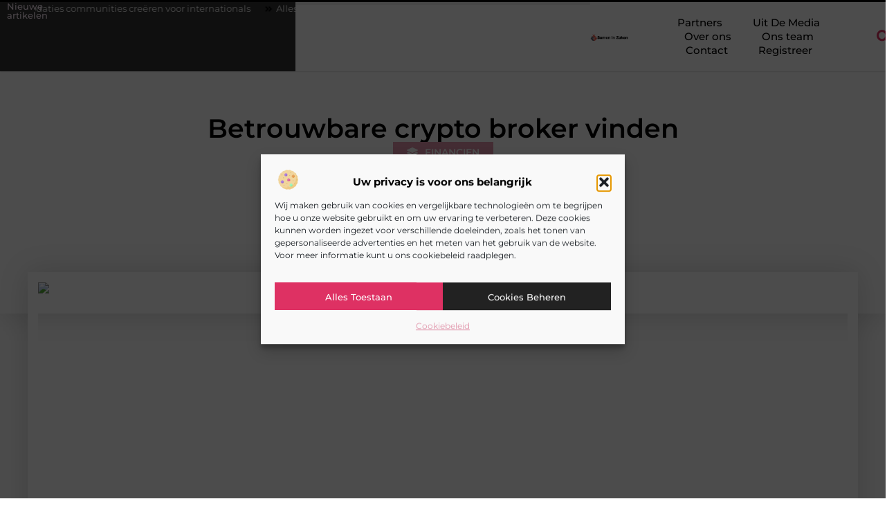

--- FILE ---
content_type: text/html; charset=UTF-8
request_url: https://www.sameninzaken.nl/betrouwbare-crypto-broker-vinden/
body_size: 31964
content:
<!doctype html>
<html lang="nl-NL" prefix="og: https://ogp.me/ns#">
<head>
	<meta charset="UTF-8">
	<meta name="viewport" content="width=device-width, initial-scale=1">
	<link rel="profile" href="https://gmpg.org/xfn/11">
		<style>img:is([sizes="auto" i], [sizes^="auto," i]) { contain-intrinsic-size: 3000px 1500px }</style>
	
<!-- Search Engine Optimization door Rank Math - https://rankmath.com/ -->
<title>Betrouwbare crypto broker vinden &bull; Samen in Zaken</title>
<meta name="description" content="Cryptocurrency brokers zijn websites van bedrijven waar je snel en gemakkelijk cryptovaluta kan kopen. Voor Nederlanders betekent dat vaak dat het mogelijk is"/>
<meta name="robots" content="follow, index, max-snippet:-1, max-video-preview:-1, max-image-preview:large"/>
<link rel="canonical" href="https://www.sameninzaken.nl/betrouwbare-crypto-broker-vinden/" />
<meta property="og:locale" content="nl_NL" />
<meta property="og:type" content="article" />
<meta property="og:title" content="Betrouwbare crypto broker vinden &bull; Samen in Zaken" />
<meta property="og:description" content="Cryptocurrency brokers zijn websites van bedrijven waar je snel en gemakkelijk cryptovaluta kan kopen. Voor Nederlanders betekent dat vaak dat het mogelijk is" />
<meta property="og:url" content="https://www.sameninzaken.nl/betrouwbare-crypto-broker-vinden/" />
<meta property="og:site_name" content="Samen in zaken" />
<meta property="article:tag" content="bitcoinsaltcoins.nl" />
<meta property="article:tag" content="cryptocurrency" />
<meta property="article:tag" content="cryptocurrency broker" />
<meta property="article:tag" content="cryptovaluta" />
<meta property="article:tag" content="digitaal geld" />
<meta property="article:section" content="Financien" />
<meta property="article:published_time" content="2018-10-18T11:50:41+00:00" />
<meta name="twitter:card" content="summary_large_image" />
<meta name="twitter:title" content="Betrouwbare crypto broker vinden &bull; Samen in Zaken" />
<meta name="twitter:description" content="Cryptocurrency brokers zijn websites van bedrijven waar je snel en gemakkelijk cryptovaluta kan kopen. Voor Nederlanders betekent dat vaak dat het mogelijk is" />
<script type="application/ld+json" class="rank-math-schema">{"@context":"https://schema.org","@graph":[{"@type":"Organization","@id":"https://www.sameninzaken.nl/#organization","name":"sameninzaken","url":"https://www.sameninzaken.nl","logo":{"@type":"ImageObject","@id":"https://www.sameninzaken.nl/#logo","url":"https://www.sameninzaken.nl/wp-content/uploads/2021/10/cropped-1.sameninzaken.nl-Logo-355x159px.png","contentUrl":"https://www.sameninzaken.nl/wp-content/uploads/2021/10/cropped-1.sameninzaken.nl-Logo-355x159px.png","caption":"Samen in zaken","inLanguage":"nl-NL","width":"355","height":"80"}},{"@type":"WebSite","@id":"https://www.sameninzaken.nl/#website","url":"https://www.sameninzaken.nl","name":"Samen in zaken","alternateName":"sameninzaken.nl","publisher":{"@id":"https://www.sameninzaken.nl/#organization"},"inLanguage":"nl-NL"},{"@type":"BreadcrumbList","@id":"https://www.sameninzaken.nl/betrouwbare-crypto-broker-vinden/#breadcrumb","itemListElement":[{"@type":"ListItem","position":"1","item":{"@id":"https://www.sameninzaken.nl/","name":"Home"}},{"@type":"ListItem","position":"2","item":{"@id":"https://www.sameninzaken.nl/betrouwbare-crypto-broker-vinden/","name":"Betrouwbare crypto broker vinden"}}]},{"@type":"WebPage","@id":"https://www.sameninzaken.nl/betrouwbare-crypto-broker-vinden/#webpage","url":"https://www.sameninzaken.nl/betrouwbare-crypto-broker-vinden/","name":"Betrouwbare crypto broker vinden &bull; Samen in Zaken","datePublished":"2018-10-18T11:50:41+00:00","dateModified":"2018-10-18T11:50:41+00:00","isPartOf":{"@id":"https://www.sameninzaken.nl/#website"},"inLanguage":"nl-NL","breadcrumb":{"@id":"https://www.sameninzaken.nl/betrouwbare-crypto-broker-vinden/#breadcrumb"}},{"@type":"Person","@id":"https://www.sameninzaken.nl/betrouwbare-crypto-broker-vinden/#author","image":{"@type":"ImageObject","@id":"https://secure.gravatar.com/avatar/?s=96&amp;d=mm&amp;r=g","url":"https://secure.gravatar.com/avatar/?s=96&amp;d=mm&amp;r=g","inLanguage":"nl-NL"},"worksFor":{"@id":"https://www.sameninzaken.nl/#organization"}},{"@type":"BlogPosting","headline":"Betrouwbare crypto broker vinden &bull; Samen in Zaken","datePublished":"2018-10-18T11:50:41+00:00","dateModified":"2018-10-18T11:50:41+00:00","author":{"@id":"https://www.sameninzaken.nl/betrouwbare-crypto-broker-vinden/#author"},"publisher":{"@id":"https://www.sameninzaken.nl/#organization"},"description":"Cryptocurrency brokers zijn websites van bedrijven waar je snel en gemakkelijk cryptovaluta kan kopen. Voor Nederlanders betekent dat vaak dat het mogelijk is","name":"Betrouwbare crypto broker vinden &bull; Samen in Zaken","@id":"https://www.sameninzaken.nl/betrouwbare-crypto-broker-vinden/#richSnippet","isPartOf":{"@id":"https://www.sameninzaken.nl/betrouwbare-crypto-broker-vinden/#webpage"},"inLanguage":"nl-NL","mainEntityOfPage":{"@id":"https://www.sameninzaken.nl/betrouwbare-crypto-broker-vinden/#webpage"}}]}</script>
<!-- /Rank Math WordPress SEO plugin -->

<script>
window._wpemojiSettings = {"baseUrl":"https:\/\/s.w.org\/images\/core\/emoji\/16.0.1\/72x72\/","ext":".png","svgUrl":"https:\/\/s.w.org\/images\/core\/emoji\/16.0.1\/svg\/","svgExt":".svg","source":{"concatemoji":"https:\/\/www.sameninzaken.nl\/wp-includes\/js\/wp-emoji-release.min.js?ver=6.8.3"}};
/*! This file is auto-generated */
!function(s,n){var o,i,e;function c(e){try{var t={supportTests:e,timestamp:(new Date).valueOf()};sessionStorage.setItem(o,JSON.stringify(t))}catch(e){}}function p(e,t,n){e.clearRect(0,0,e.canvas.width,e.canvas.height),e.fillText(t,0,0);var t=new Uint32Array(e.getImageData(0,0,e.canvas.width,e.canvas.height).data),a=(e.clearRect(0,0,e.canvas.width,e.canvas.height),e.fillText(n,0,0),new Uint32Array(e.getImageData(0,0,e.canvas.width,e.canvas.height).data));return t.every(function(e,t){return e===a[t]})}function u(e,t){e.clearRect(0,0,e.canvas.width,e.canvas.height),e.fillText(t,0,0);for(var n=e.getImageData(16,16,1,1),a=0;a<n.data.length;a++)if(0!==n.data[a])return!1;return!0}function f(e,t,n,a){switch(t){case"flag":return n(e,"\ud83c\udff3\ufe0f\u200d\u26a7\ufe0f","\ud83c\udff3\ufe0f\u200b\u26a7\ufe0f")?!1:!n(e,"\ud83c\udde8\ud83c\uddf6","\ud83c\udde8\u200b\ud83c\uddf6")&&!n(e,"\ud83c\udff4\udb40\udc67\udb40\udc62\udb40\udc65\udb40\udc6e\udb40\udc67\udb40\udc7f","\ud83c\udff4\u200b\udb40\udc67\u200b\udb40\udc62\u200b\udb40\udc65\u200b\udb40\udc6e\u200b\udb40\udc67\u200b\udb40\udc7f");case"emoji":return!a(e,"\ud83e\udedf")}return!1}function g(e,t,n,a){var r="undefined"!=typeof WorkerGlobalScope&&self instanceof WorkerGlobalScope?new OffscreenCanvas(300,150):s.createElement("canvas"),o=r.getContext("2d",{willReadFrequently:!0}),i=(o.textBaseline="top",o.font="600 32px Arial",{});return e.forEach(function(e){i[e]=t(o,e,n,a)}),i}function t(e){var t=s.createElement("script");t.src=e,t.defer=!0,s.head.appendChild(t)}"undefined"!=typeof Promise&&(o="wpEmojiSettingsSupports",i=["flag","emoji"],n.supports={everything:!0,everythingExceptFlag:!0},e=new Promise(function(e){s.addEventListener("DOMContentLoaded",e,{once:!0})}),new Promise(function(t){var n=function(){try{var e=JSON.parse(sessionStorage.getItem(o));if("object"==typeof e&&"number"==typeof e.timestamp&&(new Date).valueOf()<e.timestamp+604800&&"object"==typeof e.supportTests)return e.supportTests}catch(e){}return null}();if(!n){if("undefined"!=typeof Worker&&"undefined"!=typeof OffscreenCanvas&&"undefined"!=typeof URL&&URL.createObjectURL&&"undefined"!=typeof Blob)try{var e="postMessage("+g.toString()+"("+[JSON.stringify(i),f.toString(),p.toString(),u.toString()].join(",")+"));",a=new Blob([e],{type:"text/javascript"}),r=new Worker(URL.createObjectURL(a),{name:"wpTestEmojiSupports"});return void(r.onmessage=function(e){c(n=e.data),r.terminate(),t(n)})}catch(e){}c(n=g(i,f,p,u))}t(n)}).then(function(e){for(var t in e)n.supports[t]=e[t],n.supports.everything=n.supports.everything&&n.supports[t],"flag"!==t&&(n.supports.everythingExceptFlag=n.supports.everythingExceptFlag&&n.supports[t]);n.supports.everythingExceptFlag=n.supports.everythingExceptFlag&&!n.supports.flag,n.DOMReady=!1,n.readyCallback=function(){n.DOMReady=!0}}).then(function(){return e}).then(function(){var e;n.supports.everything||(n.readyCallback(),(e=n.source||{}).concatemoji?t(e.concatemoji):e.wpemoji&&e.twemoji&&(t(e.twemoji),t(e.wpemoji)))}))}((window,document),window._wpemojiSettings);
</script>
<link rel='stylesheet' id='colorboxstyle-css' href='https://www.sameninzaken.nl/wp-content/plugins/link-library/colorbox/colorbox.css?ver=6.8.3' media='all' />
<style id='wp-emoji-styles-inline-css'>

	img.wp-smiley, img.emoji {
		display: inline !important;
		border: none !important;
		box-shadow: none !important;
		height: 1em !important;
		width: 1em !important;
		margin: 0 0.07em !important;
		vertical-align: -0.1em !important;
		background: none !important;
		padding: 0 !important;
	}
</style>
<link rel='stylesheet' id='wp-block-library-css' href='https://www.sameninzaken.nl/wp-includes/css/dist/block-library/style.min.css?ver=6.8.3' media='all' />
<style id='global-styles-inline-css'>
:root{--wp--preset--aspect-ratio--square: 1;--wp--preset--aspect-ratio--4-3: 4/3;--wp--preset--aspect-ratio--3-4: 3/4;--wp--preset--aspect-ratio--3-2: 3/2;--wp--preset--aspect-ratio--2-3: 2/3;--wp--preset--aspect-ratio--16-9: 16/9;--wp--preset--aspect-ratio--9-16: 9/16;--wp--preset--color--black: #000000;--wp--preset--color--cyan-bluish-gray: #abb8c3;--wp--preset--color--white: #ffffff;--wp--preset--color--pale-pink: #f78da7;--wp--preset--color--vivid-red: #cf2e2e;--wp--preset--color--luminous-vivid-orange: #ff6900;--wp--preset--color--luminous-vivid-amber: #fcb900;--wp--preset--color--light-green-cyan: #7bdcb5;--wp--preset--color--vivid-green-cyan: #00d084;--wp--preset--color--pale-cyan-blue: #8ed1fc;--wp--preset--color--vivid-cyan-blue: #0693e3;--wp--preset--color--vivid-purple: #9b51e0;--wp--preset--gradient--vivid-cyan-blue-to-vivid-purple: linear-gradient(135deg,rgba(6,147,227,1) 0%,rgb(155,81,224) 100%);--wp--preset--gradient--light-green-cyan-to-vivid-green-cyan: linear-gradient(135deg,rgb(122,220,180) 0%,rgb(0,208,130) 100%);--wp--preset--gradient--luminous-vivid-amber-to-luminous-vivid-orange: linear-gradient(135deg,rgba(252,185,0,1) 0%,rgba(255,105,0,1) 100%);--wp--preset--gradient--luminous-vivid-orange-to-vivid-red: linear-gradient(135deg,rgba(255,105,0,1) 0%,rgb(207,46,46) 100%);--wp--preset--gradient--very-light-gray-to-cyan-bluish-gray: linear-gradient(135deg,rgb(238,238,238) 0%,rgb(169,184,195) 100%);--wp--preset--gradient--cool-to-warm-spectrum: linear-gradient(135deg,rgb(74,234,220) 0%,rgb(151,120,209) 20%,rgb(207,42,186) 40%,rgb(238,44,130) 60%,rgb(251,105,98) 80%,rgb(254,248,76) 100%);--wp--preset--gradient--blush-light-purple: linear-gradient(135deg,rgb(255,206,236) 0%,rgb(152,150,240) 100%);--wp--preset--gradient--blush-bordeaux: linear-gradient(135deg,rgb(254,205,165) 0%,rgb(254,45,45) 50%,rgb(107,0,62) 100%);--wp--preset--gradient--luminous-dusk: linear-gradient(135deg,rgb(255,203,112) 0%,rgb(199,81,192) 50%,rgb(65,88,208) 100%);--wp--preset--gradient--pale-ocean: linear-gradient(135deg,rgb(255,245,203) 0%,rgb(182,227,212) 50%,rgb(51,167,181) 100%);--wp--preset--gradient--electric-grass: linear-gradient(135deg,rgb(202,248,128) 0%,rgb(113,206,126) 100%);--wp--preset--gradient--midnight: linear-gradient(135deg,rgb(2,3,129) 0%,rgb(40,116,252) 100%);--wp--preset--font-size--small: 13px;--wp--preset--font-size--medium: 20px;--wp--preset--font-size--large: 36px;--wp--preset--font-size--x-large: 42px;--wp--preset--spacing--20: 0.44rem;--wp--preset--spacing--30: 0.67rem;--wp--preset--spacing--40: 1rem;--wp--preset--spacing--50: 1.5rem;--wp--preset--spacing--60: 2.25rem;--wp--preset--spacing--70: 3.38rem;--wp--preset--spacing--80: 5.06rem;--wp--preset--shadow--natural: 6px 6px 9px rgba(0, 0, 0, 0.2);--wp--preset--shadow--deep: 12px 12px 50px rgba(0, 0, 0, 0.4);--wp--preset--shadow--sharp: 6px 6px 0px rgba(0, 0, 0, 0.2);--wp--preset--shadow--outlined: 6px 6px 0px -3px rgba(255, 255, 255, 1), 6px 6px rgba(0, 0, 0, 1);--wp--preset--shadow--crisp: 6px 6px 0px rgba(0, 0, 0, 1);}:root { --wp--style--global--content-size: 800px;--wp--style--global--wide-size: 1200px; }:where(body) { margin: 0; }.wp-site-blocks > .alignleft { float: left; margin-right: 2em; }.wp-site-blocks > .alignright { float: right; margin-left: 2em; }.wp-site-blocks > .aligncenter { justify-content: center; margin-left: auto; margin-right: auto; }:where(.wp-site-blocks) > * { margin-block-start: 24px; margin-block-end: 0; }:where(.wp-site-blocks) > :first-child { margin-block-start: 0; }:where(.wp-site-blocks) > :last-child { margin-block-end: 0; }:root { --wp--style--block-gap: 24px; }:root :where(.is-layout-flow) > :first-child{margin-block-start: 0;}:root :where(.is-layout-flow) > :last-child{margin-block-end: 0;}:root :where(.is-layout-flow) > *{margin-block-start: 24px;margin-block-end: 0;}:root :where(.is-layout-constrained) > :first-child{margin-block-start: 0;}:root :where(.is-layout-constrained) > :last-child{margin-block-end: 0;}:root :where(.is-layout-constrained) > *{margin-block-start: 24px;margin-block-end: 0;}:root :where(.is-layout-flex){gap: 24px;}:root :where(.is-layout-grid){gap: 24px;}.is-layout-flow > .alignleft{float: left;margin-inline-start: 0;margin-inline-end: 2em;}.is-layout-flow > .alignright{float: right;margin-inline-start: 2em;margin-inline-end: 0;}.is-layout-flow > .aligncenter{margin-left: auto !important;margin-right: auto !important;}.is-layout-constrained > .alignleft{float: left;margin-inline-start: 0;margin-inline-end: 2em;}.is-layout-constrained > .alignright{float: right;margin-inline-start: 2em;margin-inline-end: 0;}.is-layout-constrained > .aligncenter{margin-left: auto !important;margin-right: auto !important;}.is-layout-constrained > :where(:not(.alignleft):not(.alignright):not(.alignfull)){max-width: var(--wp--style--global--content-size);margin-left: auto !important;margin-right: auto !important;}.is-layout-constrained > .alignwide{max-width: var(--wp--style--global--wide-size);}body .is-layout-flex{display: flex;}.is-layout-flex{flex-wrap: wrap;align-items: center;}.is-layout-flex > :is(*, div){margin: 0;}body .is-layout-grid{display: grid;}.is-layout-grid > :is(*, div){margin: 0;}body{padding-top: 0px;padding-right: 0px;padding-bottom: 0px;padding-left: 0px;}a:where(:not(.wp-element-button)){text-decoration: underline;}:root :where(.wp-element-button, .wp-block-button__link){background-color: #32373c;border-width: 0;color: #fff;font-family: inherit;font-size: inherit;line-height: inherit;padding: calc(0.667em + 2px) calc(1.333em + 2px);text-decoration: none;}.has-black-color{color: var(--wp--preset--color--black) !important;}.has-cyan-bluish-gray-color{color: var(--wp--preset--color--cyan-bluish-gray) !important;}.has-white-color{color: var(--wp--preset--color--white) !important;}.has-pale-pink-color{color: var(--wp--preset--color--pale-pink) !important;}.has-vivid-red-color{color: var(--wp--preset--color--vivid-red) !important;}.has-luminous-vivid-orange-color{color: var(--wp--preset--color--luminous-vivid-orange) !important;}.has-luminous-vivid-amber-color{color: var(--wp--preset--color--luminous-vivid-amber) !important;}.has-light-green-cyan-color{color: var(--wp--preset--color--light-green-cyan) !important;}.has-vivid-green-cyan-color{color: var(--wp--preset--color--vivid-green-cyan) !important;}.has-pale-cyan-blue-color{color: var(--wp--preset--color--pale-cyan-blue) !important;}.has-vivid-cyan-blue-color{color: var(--wp--preset--color--vivid-cyan-blue) !important;}.has-vivid-purple-color{color: var(--wp--preset--color--vivid-purple) !important;}.has-black-background-color{background-color: var(--wp--preset--color--black) !important;}.has-cyan-bluish-gray-background-color{background-color: var(--wp--preset--color--cyan-bluish-gray) !important;}.has-white-background-color{background-color: var(--wp--preset--color--white) !important;}.has-pale-pink-background-color{background-color: var(--wp--preset--color--pale-pink) !important;}.has-vivid-red-background-color{background-color: var(--wp--preset--color--vivid-red) !important;}.has-luminous-vivid-orange-background-color{background-color: var(--wp--preset--color--luminous-vivid-orange) !important;}.has-luminous-vivid-amber-background-color{background-color: var(--wp--preset--color--luminous-vivid-amber) !important;}.has-light-green-cyan-background-color{background-color: var(--wp--preset--color--light-green-cyan) !important;}.has-vivid-green-cyan-background-color{background-color: var(--wp--preset--color--vivid-green-cyan) !important;}.has-pale-cyan-blue-background-color{background-color: var(--wp--preset--color--pale-cyan-blue) !important;}.has-vivid-cyan-blue-background-color{background-color: var(--wp--preset--color--vivid-cyan-blue) !important;}.has-vivid-purple-background-color{background-color: var(--wp--preset--color--vivid-purple) !important;}.has-black-border-color{border-color: var(--wp--preset--color--black) !important;}.has-cyan-bluish-gray-border-color{border-color: var(--wp--preset--color--cyan-bluish-gray) !important;}.has-white-border-color{border-color: var(--wp--preset--color--white) !important;}.has-pale-pink-border-color{border-color: var(--wp--preset--color--pale-pink) !important;}.has-vivid-red-border-color{border-color: var(--wp--preset--color--vivid-red) !important;}.has-luminous-vivid-orange-border-color{border-color: var(--wp--preset--color--luminous-vivid-orange) !important;}.has-luminous-vivid-amber-border-color{border-color: var(--wp--preset--color--luminous-vivid-amber) !important;}.has-light-green-cyan-border-color{border-color: var(--wp--preset--color--light-green-cyan) !important;}.has-vivid-green-cyan-border-color{border-color: var(--wp--preset--color--vivid-green-cyan) !important;}.has-pale-cyan-blue-border-color{border-color: var(--wp--preset--color--pale-cyan-blue) !important;}.has-vivid-cyan-blue-border-color{border-color: var(--wp--preset--color--vivid-cyan-blue) !important;}.has-vivid-purple-border-color{border-color: var(--wp--preset--color--vivid-purple) !important;}.has-vivid-cyan-blue-to-vivid-purple-gradient-background{background: var(--wp--preset--gradient--vivid-cyan-blue-to-vivid-purple) !important;}.has-light-green-cyan-to-vivid-green-cyan-gradient-background{background: var(--wp--preset--gradient--light-green-cyan-to-vivid-green-cyan) !important;}.has-luminous-vivid-amber-to-luminous-vivid-orange-gradient-background{background: var(--wp--preset--gradient--luminous-vivid-amber-to-luminous-vivid-orange) !important;}.has-luminous-vivid-orange-to-vivid-red-gradient-background{background: var(--wp--preset--gradient--luminous-vivid-orange-to-vivid-red) !important;}.has-very-light-gray-to-cyan-bluish-gray-gradient-background{background: var(--wp--preset--gradient--very-light-gray-to-cyan-bluish-gray) !important;}.has-cool-to-warm-spectrum-gradient-background{background: var(--wp--preset--gradient--cool-to-warm-spectrum) !important;}.has-blush-light-purple-gradient-background{background: var(--wp--preset--gradient--blush-light-purple) !important;}.has-blush-bordeaux-gradient-background{background: var(--wp--preset--gradient--blush-bordeaux) !important;}.has-luminous-dusk-gradient-background{background: var(--wp--preset--gradient--luminous-dusk) !important;}.has-pale-ocean-gradient-background{background: var(--wp--preset--gradient--pale-ocean) !important;}.has-electric-grass-gradient-background{background: var(--wp--preset--gradient--electric-grass) !important;}.has-midnight-gradient-background{background: var(--wp--preset--gradient--midnight) !important;}.has-small-font-size{font-size: var(--wp--preset--font-size--small) !important;}.has-medium-font-size{font-size: var(--wp--preset--font-size--medium) !important;}.has-large-font-size{font-size: var(--wp--preset--font-size--large) !important;}.has-x-large-font-size{font-size: var(--wp--preset--font-size--x-large) !important;}
:root :where(.wp-block-pullquote){font-size: 1.5em;line-height: 1.6;}
</style>
<link rel='stylesheet' id='thumbs_rating_styles-css' href='https://www.sameninzaken.nl/wp-content/plugins/link-library/upvote-downvote/css/style.css?ver=1.0.0' media='all' />
<link rel='stylesheet' id='scriptlesssocialsharing-css' href='https://www.sameninzaken.nl/wp-content/plugins/scriptless-social-sharing/includes/css/scriptlesssocialsharing-style.css?ver=3.3.1' media='all' />
<style id='scriptlesssocialsharing-inline-css'>
.scriptlesssocialsharing__buttons a.button { padding: 12px; flex: 1; }@media only screen and (max-width: 767px) { .scriptlesssocialsharing .sss-name { position: absolute; clip: rect(1px, 1px, 1px, 1px); height: 1px; width: 1px; border: 0; overflow: hidden; } }
</style>
<link rel='stylesheet' id='cmplz-general-css' href='https://www.sameninzaken.nl/wp-content/plugins/complianz-gdpr/assets/css/cookieblocker.min.css?ver=1741710170' media='all' />
<link rel='stylesheet' id='hello-elementor-css' href='https://www.sameninzaken.nl/wp-content/themes/hello-elementor/style.min.css?ver=3.4.1' media='all' />
<link rel='stylesheet' id='hello-elementor-theme-style-css' href='https://www.sameninzaken.nl/wp-content/themes/hello-elementor/theme.min.css?ver=3.4.1' media='all' />
<link rel='stylesheet' id='hello-elementor-header-footer-css' href='https://www.sameninzaken.nl/wp-content/themes/hello-elementor/header-footer.min.css?ver=3.4.1' media='all' />
<link rel='stylesheet' id='elementor-frontend-css' href='https://www.sameninzaken.nl/wp-content/plugins/elementor/assets/css/frontend.min.css?ver=3.34.1' media='all' />
<link rel='stylesheet' id='elementor-post-5682-css' href='https://www.sameninzaken.nl/wp-content/uploads/elementor/css/post-5682.css?ver=1767891688' media='all' />
<link rel='stylesheet' id='widget-heading-css' href='https://www.sameninzaken.nl/wp-content/plugins/elementor/assets/css/widget-heading.min.css?ver=3.34.1' media='all' />
<link rel='stylesheet' id='widget-progress-tracker-css' href='https://www.sameninzaken.nl/wp-content/plugins/elementor-pro/assets/css/widget-progress-tracker.min.css?ver=3.28.4' media='all' />
<link rel='stylesheet' id='e-animation-grow-css' href='https://www.sameninzaken.nl/wp-content/plugins/elementor/assets/lib/animations/styles/e-animation-grow.min.css?ver=3.34.1' media='all' />
<link rel='stylesheet' id='widget-image-css' href='https://www.sameninzaken.nl/wp-content/plugins/elementor/assets/css/widget-image.min.css?ver=3.34.1' media='all' />
<link rel='stylesheet' id='widget-nav-menu-css' href='https://www.sameninzaken.nl/wp-content/plugins/elementor-pro/assets/css/widget-nav-menu.min.css?ver=3.28.4' media='all' />
<link rel='stylesheet' id='widget-search-form-css' href='https://www.sameninzaken.nl/wp-content/plugins/elementor-pro/assets/css/widget-search-form.min.css?ver=3.28.4' media='all' />
<link rel='stylesheet' id='e-motion-fx-css' href='https://www.sameninzaken.nl/wp-content/plugins/elementor-pro/assets/css/modules/motion-fx.min.css?ver=3.28.4' media='all' />
<link rel='stylesheet' id='e-sticky-css' href='https://www.sameninzaken.nl/wp-content/plugins/elementor-pro/assets/css/modules/sticky.min.css?ver=3.28.4' media='all' />
<link rel='stylesheet' id='e-animation-zoomInRight-css' href='https://www.sameninzaken.nl/wp-content/plugins/elementor/assets/lib/animations/styles/zoomInRight.min.css?ver=3.34.1' media='all' />
<link rel='stylesheet' id='widget-divider-css' href='https://www.sameninzaken.nl/wp-content/plugins/elementor/assets/css/widget-divider.min.css?ver=3.34.1' media='all' />
<link rel='stylesheet' id='swiper-css' href='https://www.sameninzaken.nl/wp-content/plugins/elementor/assets/lib/swiper/v8/css/swiper.min.css?ver=8.4.5' media='all' />
<link rel='stylesheet' id='e-swiper-css' href='https://www.sameninzaken.nl/wp-content/plugins/elementor/assets/css/conditionals/e-swiper.min.css?ver=3.34.1' media='all' />
<link rel='stylesheet' id='widget-post-info-css' href='https://www.sameninzaken.nl/wp-content/plugins/elementor-pro/assets/css/widget-post-info.min.css?ver=3.28.4' media='all' />
<link rel='stylesheet' id='widget-icon-list-css' href='https://www.sameninzaken.nl/wp-content/plugins/elementor/assets/css/widget-icon-list.min.css?ver=3.34.1' media='all' />
<link rel='stylesheet' id='widget-spacer-css' href='https://www.sameninzaken.nl/wp-content/plugins/elementor/assets/css/widget-spacer.min.css?ver=3.34.1' media='all' />
<link rel='stylesheet' id='widget-loop-common-css' href='https://www.sameninzaken.nl/wp-content/plugins/elementor-pro/assets/css/widget-loop-common.min.css?ver=3.28.4' media='all' />
<link rel='stylesheet' id='widget-loop-grid-css' href='https://www.sameninzaken.nl/wp-content/plugins/elementor-pro/assets/css/widget-loop-grid.min.css?ver=3.28.4' media='all' />
<link rel='stylesheet' id='widget-table-of-contents-css' href='https://www.sameninzaken.nl/wp-content/plugins/elementor-pro/assets/css/widget-table-of-contents.min.css?ver=3.28.4' media='all' />
<link rel='stylesheet' id='widget-posts-css' href='https://www.sameninzaken.nl/wp-content/plugins/elementor-pro/assets/css/widget-posts.min.css?ver=3.28.4' media='all' />
<link rel='stylesheet' id='widget-post-navigation-css' href='https://www.sameninzaken.nl/wp-content/plugins/elementor-pro/assets/css/widget-post-navigation.min.css?ver=3.28.4' media='all' />
<link rel='stylesheet' id='elementor-post-5979-css' href='https://www.sameninzaken.nl/wp-content/uploads/elementor/css/post-5979.css?ver=1767891688' media='all' />
<link rel='stylesheet' id='elementor-post-5955-css' href='https://www.sameninzaken.nl/wp-content/uploads/elementor/css/post-5955.css?ver=1767891688' media='all' />
<link rel='stylesheet' id='elementor-post-6009-css' href='https://www.sameninzaken.nl/wp-content/uploads/elementor/css/post-6009.css?ver=1767891858' media='all' />
<link rel='stylesheet' id='elementor-gf-local-montserrat-css' href='https://www.sameninzaken.nl/wp-content/uploads/elementor/google-fonts/css/montserrat.css?ver=1747191012' media='all' />
<script src="https://www.sameninzaken.nl/wp-includes/js/jquery/jquery.min.js?ver=3.7.1" id="jquery-core-js"></script>
<script src="https://www.sameninzaken.nl/wp-includes/js/jquery/jquery-migrate.min.js?ver=3.4.1" id="jquery-migrate-js"></script>
<script src="https://www.sameninzaken.nl/wp-content/plugins/link-library/colorbox/jquery.colorbox-min.js?ver=1.3.9" id="colorbox-js"></script>
<script id="thumbs_rating_scripts-js-extra">
var thumbs_rating_ajax = {"ajax_url":"https:\/\/www.sameninzaken.nl\/wp-admin\/admin-ajax.php","nonce":"788f924706"};
</script>
<script src="https://www.sameninzaken.nl/wp-content/plugins/link-library/upvote-downvote/js/general.js?ver=4.0.1" id="thumbs_rating_scripts-js"></script>
<link rel="https://api.w.org/" href="https://www.sameninzaken.nl/wp-json/" /><link rel="alternate" title="JSON" type="application/json" href="https://www.sameninzaken.nl/wp-json/wp/v2/posts/428" /><link rel="EditURI" type="application/rsd+xml" title="RSD" href="https://www.sameninzaken.nl/xmlrpc.php?rsd" />
<meta name="generator" content="WordPress 6.8.3" />
<link rel='shortlink' href='https://www.sameninzaken.nl/?p=428' />
<link rel="alternate" title="oEmbed (JSON)" type="application/json+oembed" href="https://www.sameninzaken.nl/wp-json/oembed/1.0/embed?url=https%3A%2F%2Fwww.sameninzaken.nl%2Fbetrouwbare-crypto-broker-vinden%2F" />
<link rel="alternate" title="oEmbed (XML)" type="text/xml+oembed" href="https://www.sameninzaken.nl/wp-json/oembed/1.0/embed?url=https%3A%2F%2Fwww.sameninzaken.nl%2Fbetrouwbare-crypto-broker-vinden%2F&#038;format=xml" />
<script type="text/javascript">//<![CDATA[
  function external_links_in_new_windows_loop() {
    if (!document.links) {
      document.links = document.getElementsByTagName('a');
    }
    var change_link = false;
    var force = '';
    var ignore = '';

    for (var t=0; t<document.links.length; t++) {
      var all_links = document.links[t];
      change_link = false;
      
      if(document.links[t].hasAttribute('onClick') == false) {
        // forced if the address starts with http (or also https), but does not link to the current domain
        if(all_links.href.search(/^http/) != -1 && all_links.href.search('www.sameninzaken.nl') == -1 && all_links.href.search(/^#/) == -1) {
          // console.log('Changed ' + all_links.href);
          change_link = true;
        }
          
        if(force != '' && all_links.href.search(force) != -1) {
          // forced
          // console.log('force ' + all_links.href);
          change_link = true;
        }
        
        if(ignore != '' && all_links.href.search(ignore) != -1) {
          // console.log('ignore ' + all_links.href);
          // ignored
          change_link = false;
        }

        if(change_link == true) {
          // console.log('Changed ' + all_links.href);
          document.links[t].setAttribute('onClick', 'javascript:window.open(\'' + all_links.href.replace(/'/g, '') + '\', \'_blank\', \'noopener\'); return false;');
          document.links[t].removeAttribute('target');
        }
      }
    }
  }
  
  // Load
  function external_links_in_new_windows_load(func)
  {  
    var oldonload = window.onload;
    if (typeof window.onload != 'function'){
      window.onload = func;
    } else {
      window.onload = function(){
        oldonload();
        func();
      }
    }
  }

  external_links_in_new_windows_load(external_links_in_new_windows_loop);
  //]]></script>

			<style>.cmplz-hidden {
					display: none !important;
				}</style><meta name="generator" content="Elementor 3.34.1; features: e_font_icon_svg, additional_custom_breakpoints; settings: css_print_method-external, google_font-enabled, font_display-swap">
			<style>
				.e-con.e-parent:nth-of-type(n+4):not(.e-lazyloaded):not(.e-no-lazyload),
				.e-con.e-parent:nth-of-type(n+4):not(.e-lazyloaded):not(.e-no-lazyload) * {
					background-image: none !important;
				}
				@media screen and (max-height: 1024px) {
					.e-con.e-parent:nth-of-type(n+3):not(.e-lazyloaded):not(.e-no-lazyload),
					.e-con.e-parent:nth-of-type(n+3):not(.e-lazyloaded):not(.e-no-lazyload) * {
						background-image: none !important;
					}
				}
				@media screen and (max-height: 640px) {
					.e-con.e-parent:nth-of-type(n+2):not(.e-lazyloaded):not(.e-no-lazyload),
					.e-con.e-parent:nth-of-type(n+2):not(.e-lazyloaded):not(.e-no-lazyload) * {
						background-image: none !important;
					}
				}
			</style>
			<link rel="icon" href="https://www.sameninzaken.nl/wp-content/uploads/2021/10/0.sameninzaken.nl-icon-150x150-px.png" sizes="32x32" />
<link rel="icon" href="https://www.sameninzaken.nl/wp-content/uploads/2021/10/0.sameninzaken.nl-icon-150x150-px.png" sizes="192x192" />
<link rel="apple-touch-icon" href="https://www.sameninzaken.nl/wp-content/uploads/2021/10/0.sameninzaken.nl-icon-150x150-px.png" />
<meta name="msapplication-TileImage" content="https://www.sameninzaken.nl/wp-content/uploads/2021/10/0.sameninzaken.nl-icon-150x150-px.png" />
</head>
<body data-rsssl=1 data-cmplz=1 class="wp-singular post-template-default single single-post postid-428 single-format-standard wp-custom-logo wp-embed-responsive wp-theme-hello-elementor hello-elementor-default elementor-default elementor-template-full-width elementor-kit-5682 elementor-page-6009">


<a class="skip-link screen-reader-text" href="#content">Ga naar de inhoud</a>

		<header data-elementor-type="header" data-elementor-id="5979" class="elementor elementor-5979 elementor-location-header" data-elementor-post-type="elementor_library">
			<header class="elementor-element elementor-element-2e2de76a top e-con-full e-flex e-con e-parent" data-id="2e2de76a" data-element_type="container" data-settings="{&quot;background_background&quot;:&quot;classic&quot;,&quot;sticky&quot;:&quot;top&quot;,&quot;sticky_on&quot;:[&quot;desktop&quot;,&quot;tablet&quot;,&quot;mobile&quot;],&quot;sticky_offset&quot;:0,&quot;sticky_effects_offset&quot;:0,&quot;sticky_anchor_link_offset&quot;:0}">
		<div class="elementor-element elementor-element-716518ac e-flex e-con-boxed e-con e-child" data-id="716518ac" data-element_type="container" data-settings="{&quot;background_background&quot;:&quot;classic&quot;}">
					<div class="e-con-inner">
		<div class="elementor-element elementor-element-132bcc00 e-con-full e-flex e-con e-child" data-id="132bcc00" data-element_type="container">
				<div class="elementor-element elementor-element-37446061 elementor-widget elementor-widget-heading" data-id="37446061" data-element_type="widget" data-widget_type="heading.default">
				<div class="elementor-widget-container">
					<div class="elementor-heading-title elementor-size-default">Nieuwe artikelen</div>				</div>
				</div>
				</div>
		<div class="elementor-element elementor-element-31ae685 e-con-full e-flex e-con e-child" data-id="31ae685" data-element_type="container">
				<div class="elementor-element elementor-element-46640801 elementor-widget elementor-widget-shortcode" data-id="46640801" data-element_type="widget" data-widget_type="shortcode.default">
				<div class="elementor-widget-container">
							<div class="elementor-shortcode"><div class="items"><div class="item"><a href="https://www.sameninzaken.nl/hoe-moderne-short-stay-accommodaties-communities-creeren-voor-internationals/"><svg aria-hidden="true" class="e-font-icon-svg e-fas-angle-double-right" viewBox="0 0 448 512" xmlns="http://www.w3.org/2000/svg"><path d="M224.3 273l-136 136c-9.4 9.4-24.6 9.4-33.9 0l-22.6-22.6c-9.4-9.4-9.4-24.6 0-33.9l96.4-96.4-96.4-96.4c-9.4-9.4-9.4-24.6 0-33.9L54.3 103c9.4-9.4 24.6-9.4 33.9 0l136 136c9.5 9.4 9.5 24.6.1 34zm192-34l-136-136c-9.4-9.4-24.6-9.4-33.9 0l-22.6 22.6c-9.4 9.4-9.4 24.6 0 33.9l96.4 96.4-96.4 96.4c-9.4 9.4-9.4 24.6 0 33.9l22.6 22.6c9.4 9.4 24.6 9.4 33.9 0l136-136c9.4-9.2 9.4-24.4 0-33.8z"></path></svg>Hoe moderne short stay accommodaties communities creëren voor internationals</a></div><div class="item"><a href="https://www.sameninzaken.nl/alles-wat-je-moet-weten-over-verpakkings-tape/"><svg aria-hidden="true" class="e-font-icon-svg e-fas-angle-double-right" viewBox="0 0 448 512" xmlns="http://www.w3.org/2000/svg"><path d="M224.3 273l-136 136c-9.4 9.4-24.6 9.4-33.9 0l-22.6-22.6c-9.4-9.4-9.4-24.6 0-33.9l96.4-96.4-96.4-96.4c-9.4-9.4-9.4-24.6 0-33.9L54.3 103c9.4-9.4 24.6-9.4 33.9 0l136 136c9.5 9.4 9.5 24.6.1 34zm192-34l-136-136c-9.4-9.4-24.6-9.4-33.9 0l-22.6 22.6c-9.4 9.4-9.4 24.6 0 33.9l96.4 96.4-96.4 96.4c-9.4 9.4-9.4 24.6 0 33.9l22.6 22.6c9.4 9.4 24.6 9.4 33.9 0l136-136c9.4-9.2 9.4-24.4 0-33.8z"></path></svg>Alles wat je moet weten over verpakkings tape</a></div><div class="item"><a href="https://www.sameninzaken.nl/waarom-kiezen-voor-een-ahrend-bureau-elektrisch-werkt/"><svg aria-hidden="true" class="e-font-icon-svg e-fas-angle-double-right" viewBox="0 0 448 512" xmlns="http://www.w3.org/2000/svg"><path d="M224.3 273l-136 136c-9.4 9.4-24.6 9.4-33.9 0l-22.6-22.6c-9.4-9.4-9.4-24.6 0-33.9l96.4-96.4-96.4-96.4c-9.4-9.4-9.4-24.6 0-33.9L54.3 103c9.4-9.4 24.6-9.4 33.9 0l136 136c9.5 9.4 9.5 24.6.1 34zm192-34l-136-136c-9.4-9.4-24.6-9.4-33.9 0l-22.6 22.6c-9.4 9.4-9.4 24.6 0 33.9l96.4 96.4-96.4 96.4c-9.4 9.4-9.4 24.6 0 33.9l22.6 22.6c9.4 9.4 24.6 9.4 33.9 0l136-136c9.4-9.2 9.4-24.4 0-33.8z"></path></svg>Waarom kiezen voor een Ahrend bureau elektrisch werkt</a></div><div class="item"><a href="https://www.sameninzaken.nl/de-betekenis-van-conversie-en-hoe-je-jouw-websitebezoekers-kan-omzetten-in-klanten/"><svg aria-hidden="true" class="e-font-icon-svg e-fas-angle-double-right" viewBox="0 0 448 512" xmlns="http://www.w3.org/2000/svg"><path d="M224.3 273l-136 136c-9.4 9.4-24.6 9.4-33.9 0l-22.6-22.6c-9.4-9.4-9.4-24.6 0-33.9l96.4-96.4-96.4-96.4c-9.4-9.4-9.4-24.6 0-33.9L54.3 103c9.4-9.4 24.6-9.4 33.9 0l136 136c9.5 9.4 9.5 24.6.1 34zm192-34l-136-136c-9.4-9.4-24.6-9.4-33.9 0l-22.6 22.6c-9.4 9.4-9.4 24.6 0 33.9l96.4 96.4-96.4 96.4c-9.4 9.4-9.4 24.6 0 33.9l22.6 22.6c9.4 9.4 24.6 9.4 33.9 0l136-136c9.4-9.2 9.4-24.4 0-33.8z"></path></svg>De betekenis van Conversie en hoe je jouw websitebezoekers kan omzetten in klanten</a></div><div class="item"><a href="https://www.sameninzaken.nl/hoe-keramische-tegels-jouw-woonkamer-transformeren/"><svg aria-hidden="true" class="e-font-icon-svg e-fas-angle-double-right" viewBox="0 0 448 512" xmlns="http://www.w3.org/2000/svg"><path d="M224.3 273l-136 136c-9.4 9.4-24.6 9.4-33.9 0l-22.6-22.6c-9.4-9.4-9.4-24.6 0-33.9l96.4-96.4-96.4-96.4c-9.4-9.4-9.4-24.6 0-33.9L54.3 103c9.4-9.4 24.6-9.4 33.9 0l136 136c9.5 9.4 9.5 24.6.1 34zm192-34l-136-136c-9.4-9.4-24.6-9.4-33.9 0l-22.6 22.6c-9.4 9.4-9.4 24.6 0 33.9l96.4 96.4-96.4 96.4c-9.4 9.4-9.4 24.6 0 33.9l22.6 22.6c9.4 9.4 24.6 9.4 33.9 0l136-136c9.4-9.2 9.4-24.4 0-33.8z"></path></svg>Hoe keramische tegels jouw woonkamer transformeren</a></div><div class="item"><a href="https://www.sameninzaken.nl/duik-in-de-wereld-van-ereaders-wat-je-moet-weten/"><svg aria-hidden="true" class="e-font-icon-svg e-fas-angle-double-right" viewBox="0 0 448 512" xmlns="http://www.w3.org/2000/svg"><path d="M224.3 273l-136 136c-9.4 9.4-24.6 9.4-33.9 0l-22.6-22.6c-9.4-9.4-9.4-24.6 0-33.9l96.4-96.4-96.4-96.4c-9.4-9.4-9.4-24.6 0-33.9L54.3 103c9.4-9.4 24.6-9.4 33.9 0l136 136c9.5 9.4 9.5 24.6.1 34zm192-34l-136-136c-9.4-9.4-24.6-9.4-33.9 0l-22.6 22.6c-9.4 9.4-9.4 24.6 0 33.9l96.4 96.4-96.4 96.4c-9.4 9.4-9.4 24.6 0 33.9l22.6 22.6c9.4 9.4 24.6 9.4 33.9 0l136-136c9.4-9.2 9.4-24.4 0-33.8z"></path></svg>Duik in de wereld van eReaders: wat je moet weten</a></div></div></div>
						</div>
				</div>
				</div>
				<div class="elementor-element elementor-element-4527afba elementor-widget elementor-widget-html" data-id="4527afba" data-element_type="widget" data-widget_type="html.default">
				<div class="elementor-widget-container">
					<script>
  const itemsContainer = document.querySelector('.items');

  // กำหนดความเร็วและตำแหน่งเริ่มต้น
  let speed = 1.75; // ความเร็วการเลื่อน (px/เฟรม)
  let position = 0;

  // คำนวณความกว้างทั้งหมดของ items
  const totalWidth = itemsContainer.scrollWidth;

  function animate() {
    position -= speed;

    // ถ้าเลื่อนจนรายการสุดท้ายพ้นหน้าจอ (จบการเลื่อน)
    if (Math.abs(position) >= totalWidth) {
      position = 0; // รีเซ็ตตำแหน่งกลับไปที่เริ่มต้น
    }

    itemsContainer.style.transform = `translateX(${position}px)`;
    requestAnimationFrame(animate); // เรียกการเลื่อนซ้ำ
  }

  // เริ่มเลื่อน
  animate();

  // หยุดเลื่อนเมื่อเอาเมาส์ชี้
  itemsContainer.addEventListener('mouseenter', () => {
    speed = 0; // หยุดการเลื่อน
  });

  // กลับมาเลื่อนเมื่อเอาเมาส์ออก
  itemsContainer.addEventListener('mouseleave', () => {
    speed = 2; // กลับมาที่ความเร็วเดิม
  });
</script>
				</div>
				</div>
					</div>
				</div>
		<div class="elementor-element elementor-element-747359c0 e-con-full e-flex e-con e-child" data-id="747359c0" data-element_type="container">
				<div class="elementor-element elementor-element-4b302472 elementor-widget elementor-widget-progress-tracker" data-id="4b302472" data-element_type="widget" data-settings="{&quot;type&quot;:&quot;horizontal&quot;,&quot;relative_to&quot;:&quot;entire_page&quot;,&quot;percentage&quot;:&quot;no&quot;}" data-widget_type="progress-tracker.default">
				<div class="elementor-widget-container">
					
		<div class="elementor-scrolling-tracker elementor-scrolling-tracker-horizontal elementor-scrolling-tracker-alignment-">
						<div class="current-progress">
					<div class="current-progress-percentage"></div>
				</div>
				</div>
						</div>
				</div>
				</div>
		<div class="elementor-element elementor-element-2c3b18ae e-flex e-con-boxed e-con e-child" data-id="2c3b18ae" data-element_type="container">
					<div class="e-con-inner">
		<nav class="elementor-element elementor-element-39b0a5c0 e-con-full e-flex e-con e-child" data-id="39b0a5c0" data-element_type="container">
				<div class="elementor-element elementor-element-5e5f0645 elementor-widget__width-initial elementor-widget elementor-widget-theme-site-logo elementor-widget-image" data-id="5e5f0645" data-element_type="widget" data-widget_type="theme-site-logo.default">
				<div class="elementor-widget-container">
											<a href="https://www.sameninzaken.nl">
			<img width="355" height="80" src="https://www.sameninzaken.nl/wp-content/uploads/2021/10/cropped-1.sameninzaken.nl-Logo-355x159px.png" class="elementor-animation-grow attachment-full size-full wp-image-1791" alt="" srcset="https://www.sameninzaken.nl/wp-content/uploads/2021/10/cropped-1.sameninzaken.nl-Logo-355x159px.png 355w, https://www.sameninzaken.nl/wp-content/uploads/2021/10/cropped-1.sameninzaken.nl-Logo-355x159px-300x68.png 300w" sizes="(max-width: 355px) 100vw, 355px" />				</a>
											</div>
				</div>
				<div class="elementor-element elementor-element-64a4750a elementor-nav-menu--stretch elementor-nav-menu__align-center elementor-nav-menu__text-align-center elementor-widget-tablet__width-initial elementor-widget__width-initial elementor-nav-menu--dropdown-tablet elementor-nav-menu--toggle elementor-nav-menu--burger elementor-widget elementor-widget-nav-menu" data-id="64a4750a" data-element_type="widget" data-settings="{&quot;full_width&quot;:&quot;stretch&quot;,&quot;submenu_icon&quot;:{&quot;value&quot;:&quot;&lt;i class=\&quot;\&quot;&gt;&lt;\/i&gt;&quot;,&quot;library&quot;:&quot;&quot;},&quot;layout&quot;:&quot;horizontal&quot;,&quot;toggle&quot;:&quot;burger&quot;}" data-widget_type="nav-menu.default">
				<div class="elementor-widget-container">
								<nav aria-label="Menu" class="elementor-nav-menu--main elementor-nav-menu__container elementor-nav-menu--layout-horizontal e--pointer-text e--animation-grow">
				<ul id="menu-1-64a4750a" class="elementor-nav-menu"><li class="menu-item menu-item-type-post_type menu-item-object-page menu-item-1758"><a href="https://www.sameninzaken.nl/partners/" class="elementor-item">Partners</a></li>
<li class="menu-item menu-item-type-custom menu-item-object-custom menu-item-5163"><a href="/category/media/" class="elementor-item">Uit De Media</a></li>
<li class="menu-item menu-item-type-post_type menu-item-object-page menu-item-5986"><a href="https://www.sameninzaken.nl/over-ons/" class="elementor-item">Over ons</a></li>
<li class="menu-item menu-item-type-post_type menu-item-object-page menu-item-5987"><a href="https://www.sameninzaken.nl/ons-team/" class="elementor-item">Ons team</a></li>
<li class="menu-item menu-item-type-post_type menu-item-object-page menu-item-1757"><a href="https://www.sameninzaken.nl/contact/" class="elementor-item">Contact</a></li>
<li class="menu-item menu-item-type-post_type menu-item-object-page menu-item-5988"><a href="https://www.sameninzaken.nl/registreer/" class="elementor-item">Registreer</a></li>
</ul>			</nav>
					<div class="elementor-menu-toggle" role="button" tabindex="0" aria-label="Menu toggle" aria-expanded="false">
			<span class="elementor-menu-toggle__icon--open"><svg xmlns="http://www.w3.org/2000/svg" xml:space="preserve" viewBox="0 0 388.4 388.4"><path d="M22.3 329.7H272c10.6 0 19.1-8.6 19.1-19.1 0-10.6-8.6-19.2-19.1-19.2H22.3c-10.6 0-19.1 8.6-19.1 19.2 0 10.5 8.5 19.1 19.1 19.1M22.3 213.8H368c10.6 0 19.1-8.6 19.1-19.1 0-10.6-8.6-19.1-19.1-19.1H22.3c-10.6 0-19.1 8.6-19.1 19.1s8.5 19.1 19.1 19.1M22.3 97.9H272c10.6 0 19.1-8.6 19.1-19.1s-8.6-19.1-19.1-19.1H22.3c-10.6 0-19.1 8.6-19.1 19.1s8.5 19.1 19.1 19.1"></path></svg></span><svg aria-hidden="true" role="presentation" class="elementor-menu-toggle__icon--close e-font-icon-svg e-eicon-close" viewBox="0 0 1000 1000" xmlns="http://www.w3.org/2000/svg"><path d="M742 167L500 408 258 167C246 154 233 150 217 150 196 150 179 158 167 167 154 179 150 196 150 212 150 229 154 242 171 254L408 500 167 742C138 771 138 800 167 829 196 858 225 858 254 829L496 587 738 829C750 842 767 846 783 846 800 846 817 842 829 829 842 817 846 804 846 783 846 767 842 750 829 737L588 500 833 258C863 229 863 200 833 171 804 137 775 137 742 167Z"></path></svg>		</div>
					<nav class="elementor-nav-menu--dropdown elementor-nav-menu__container" aria-hidden="true">
				<ul id="menu-2-64a4750a" class="elementor-nav-menu"><li class="menu-item menu-item-type-post_type menu-item-object-page menu-item-1758"><a href="https://www.sameninzaken.nl/partners/" class="elementor-item" tabindex="-1">Partners</a></li>
<li class="menu-item menu-item-type-custom menu-item-object-custom menu-item-5163"><a href="/category/media/" class="elementor-item" tabindex="-1">Uit De Media</a></li>
<li class="menu-item menu-item-type-post_type menu-item-object-page menu-item-5986"><a href="https://www.sameninzaken.nl/over-ons/" class="elementor-item" tabindex="-1">Over ons</a></li>
<li class="menu-item menu-item-type-post_type menu-item-object-page menu-item-5987"><a href="https://www.sameninzaken.nl/ons-team/" class="elementor-item" tabindex="-1">Ons team</a></li>
<li class="menu-item menu-item-type-post_type menu-item-object-page menu-item-1757"><a href="https://www.sameninzaken.nl/contact/" class="elementor-item" tabindex="-1">Contact</a></li>
<li class="menu-item menu-item-type-post_type menu-item-object-page menu-item-5988"><a href="https://www.sameninzaken.nl/registreer/" class="elementor-item" tabindex="-1">Registreer</a></li>
</ul>			</nav>
						</div>
				</div>
				</nav>
				<div class="elementor-element elementor-element-582e3644 elementor-search-form--skin-full_screen elementor-widget__width-initial elementor-widget-mobile__width-initial elementor-widget elementor-widget-search-form" data-id="582e3644" data-element_type="widget" data-settings="{&quot;skin&quot;:&quot;full_screen&quot;}" data-widget_type="search-form.default">
				<div class="elementor-widget-container">
							<search role="search">
			<form class="elementor-search-form" action="https://www.sameninzaken.nl" method="get">
												<div class="elementor-search-form__toggle" role="button" tabindex="0" aria-label="Zoeken">
					<div class="e-font-icon-svg-container"><svg aria-hidden="true" class="e-font-icon-svg e-fas-search" viewBox="0 0 512 512" xmlns="http://www.w3.org/2000/svg"><path d="M505 442.7L405.3 343c-4.5-4.5-10.6-7-17-7H372c27.6-35.3 44-79.7 44-128C416 93.1 322.9 0 208 0S0 93.1 0 208s93.1 208 208 208c48.3 0 92.7-16.4 128-44v16.3c0 6.4 2.5 12.5 7 17l99.7 99.7c9.4 9.4 24.6 9.4 33.9 0l28.3-28.3c9.4-9.4 9.4-24.6.1-34zM208 336c-70.7 0-128-57.2-128-128 0-70.7 57.2-128 128-128 70.7 0 128 57.2 128 128 0 70.7-57.2 128-128 128z"></path></svg></div>				</div>
								<div class="elementor-search-form__container">
					<label class="elementor-screen-only" for="elementor-search-form-582e3644">Zoeken</label>

					
					<input id="elementor-search-form-582e3644" placeholder="" class="elementor-search-form__input" type="search" name="s" value="">
					
					
										<div class="dialog-lightbox-close-button dialog-close-button" role="button" tabindex="0" aria-label="Sluit dit zoekvak.">
						<svg aria-hidden="true" class="e-font-icon-svg e-eicon-close" viewBox="0 0 1000 1000" xmlns="http://www.w3.org/2000/svg"><path d="M742 167L500 408 258 167C246 154 233 150 217 150 196 150 179 158 167 167 154 179 150 196 150 212 150 229 154 242 171 254L408 500 167 742C138 771 138 800 167 829 196 858 225 858 254 829L496 587 738 829C750 842 767 846 783 846 800 846 817 842 829 829 842 817 846 804 846 783 846 767 842 750 829 737L588 500 833 258C863 229 863 200 833 171 804 137 775 137 742 167Z"></path></svg>					</div>
									</div>
			</form>
		</search>
						</div>
				</div>
					</div>
				</div>
				<div class="elementor-element elementor-element-597ce7a1 elementor-align-right elementor-widget__width-auto elementor-fixed elementor-widget elementor-widget-button" data-id="597ce7a1" data-element_type="widget" data-settings="{&quot;_position&quot;:&quot;fixed&quot;,&quot;motion_fx_motion_fx_scrolling&quot;:&quot;yes&quot;,&quot;motion_fx_translateY_effect&quot;:&quot;yes&quot;,&quot;motion_fx_translateY_speed&quot;:{&quot;unit&quot;:&quot;px&quot;,&quot;size&quot;:10,&quot;sizes&quot;:[]},&quot;motion_fx_translateY_affectedRange&quot;:{&quot;unit&quot;:&quot;%&quot;,&quot;size&quot;:&quot;&quot;,&quot;sizes&quot;:{&quot;start&quot;:25,&quot;end&quot;:50}},&quot;motion_fx_devices&quot;:[&quot;desktop&quot;,&quot;tablet&quot;,&quot;mobile&quot;]}" data-widget_type="button.default">
				<div class="elementor-widget-container">
									<div class="elementor-button-wrapper">
					<a class="elementor-button elementor-button-link elementor-size-sm" href="#top">
						<span class="elementor-button-content-wrapper">
						<span class="elementor-button-icon">
				<svg xmlns="http://www.w3.org/2000/svg" id="b1773bcb-a373-48c7-9f1d-a048b76ce942" data-name="Layer 1" width="18.1738" height="30.1341" viewBox="0 0 18.1738 30.1341"><title>arrow</title><path d="M17.9182,8.4734,9.6942.25a.8587.8587,0,0,0-1.2113,0L.2616,8.4717a.8482.8482,0,0,0-.261.601L0,9.0874a.8526.8526,0,0,0,.2409.5956.8642.8642,0,0,0,1.23.0027L8.232,2.9239V29.2682a.8566.8566,0,1,0,1.7131,0V2.9239L16.7042,9.683a.8575.8575,0,0,0,1.2113.0214.8462.8462,0,0,0,.2583-.61A.8951.8951,0,0,0,17.9182,8.4734Z" transform="translate(0 0)"></path></svg>			</span>
								</span>
					</a>
				</div>
								</div>
				</div>
				</header>
				</header>
				<div data-elementor-type="single-post" data-elementor-id="6009" class="elementor elementor-6009 elementor-location-single post-428 post type-post status-publish format-standard hentry category-financien tag-bitcoinsaltcoins-nl tag-cryptocurrency tag-cryptocurrency-broker tag-cryptovaluta tag-digitaal-geld" data-elementor-post-type="elementor_library">
			<section class="elementor-element elementor-element-f877ac1 e-flex e-con-boxed e-con e-parent" data-id="f877ac1" data-element_type="container" data-settings="{&quot;background_background&quot;:&quot;classic&quot;}">
					<div class="e-con-inner">
				<div class="elementor-element elementor-element-79295623 elementor-widget elementor-widget-theme-post-title elementor-page-title elementor-widget-heading" data-id="79295623" data-element_type="widget" data-widget_type="theme-post-title.default">
				<div class="elementor-widget-container">
					<h1 class="elementor-heading-title elementor-size-default">Betrouwbare crypto broker vinden</h1>				</div>
				</div>
				<div class="elementor-element elementor-element-5c1e368b elementor-align-center elementor-mobile-align-left elementor-widget elementor-widget-post-info" data-id="5c1e368b" data-element_type="widget" data-widget_type="post-info.default">
				<div class="elementor-widget-container">
							<ul class="elementor-inline-items elementor-icon-list-items elementor-post-info">
								<li class="elementor-icon-list-item elementor-repeater-item-f7bd4a7 elementor-inline-item" itemprop="about">
										<span class="elementor-icon-list-icon">
								<svg aria-hidden="true" class="e-font-icon-svg e-fas-layer-group" viewBox="0 0 512 512" xmlns="http://www.w3.org/2000/svg"><path d="M12.41 148.02l232.94 105.67c6.8 3.09 14.49 3.09 21.29 0l232.94-105.67c16.55-7.51 16.55-32.52 0-40.03L266.65 2.31a25.607 25.607 0 0 0-21.29 0L12.41 107.98c-16.55 7.51-16.55 32.53 0 40.04zm487.18 88.28l-58.09-26.33-161.64 73.27c-7.56 3.43-15.59 5.17-23.86 5.17s-16.29-1.74-23.86-5.17L70.51 209.97l-58.1 26.33c-16.55 7.5-16.55 32.5 0 40l232.94 105.59c6.8 3.08 14.49 3.08 21.29 0L499.59 276.3c16.55-7.5 16.55-32.5 0-40zm0 127.8l-57.87-26.23-161.86 73.37c-7.56 3.43-15.59 5.17-23.86 5.17s-16.29-1.74-23.86-5.17L70.29 337.87 12.41 364.1c-16.55 7.5-16.55 32.5 0 40l232.94 105.59c6.8 3.08 14.49 3.08 21.29 0L499.59 404.1c16.55-7.5 16.55-32.5 0-40z"></path></svg>							</span>
									<span class="elementor-icon-list-text elementor-post-info__item elementor-post-info__item--type-terms">
										<span class="elementor-post-info__terms-list">
				<a href="https://www.sameninzaken.nl/category/financien/" class="elementor-post-info__terms-list-item">Financien</a>				</span>
					</span>
								</li>
				</ul>
						</div>
				</div>
					</div>
				</section>
		<section class="elementor-element elementor-element-5226daea e-flex e-con-boxed e-con e-parent" data-id="5226daea" data-element_type="container">
					<div class="e-con-inner">
				<div class="elementor-element elementor-element-7ec5b31d elementor-widget elementor-widget-theme-post-featured-image elementor-widget-image" data-id="7ec5b31d" data-element_type="widget" data-widget_type="theme-post-featured-image.default">
				<div class="elementor-widget-container">
															<img src="https://www.jcadekok.nl/wp-content/uploads/2025/04/jcadekok-1290x720px.png" title="" alt="jcadekok-1290x720px" loading="lazy" />															</div>
				</div>
				<div class="elementor-element elementor-element-1cffedee elementor-align-center elementor-mobile-align-center elementor-widget elementor-widget-post-info" data-id="1cffedee" data-element_type="widget" data-widget_type="post-info.default">
				<div class="elementor-widget-container">
							<ul class="elementor-inline-items elementor-icon-list-items elementor-post-info">
								<li class="elementor-icon-list-item elementor-repeater-item-4a924f0 elementor-inline-item">
													<span class="elementor-icon-list-text elementor-post-info__item elementor-post-info__item--type-custom">
										Gepubliceerd door  Samen in Zaken.nl					</span>
								</li>
				</ul>
						</div>
				</div>
					</div>
				</section>
		<div class="elementor-element elementor-element-baa6b45 e-flex e-con-boxed e-con e-parent" data-id="baa6b45" data-element_type="container">
					<div class="e-con-inner">
		<article class="elementor-element elementor-element-7f2b09a5 e-con-full e-flex e-con e-child" data-id="7f2b09a5" data-element_type="container">
				<div class="elementor-element elementor-element-3f3efd34 elementor-widget-divider--view-line_icon elementor-widget-divider--element-align-left elementor-view-default elementor-widget elementor-widget-divider" data-id="3f3efd34" data-element_type="widget" data-widget_type="divider.default">
				<div class="elementor-widget-container">
							<div class="elementor-divider">
			<span class="elementor-divider-separator">
							<div class="elementor-icon elementor-divider__element">
					<svg aria-hidden="true" class="e-font-icon-svg e-fas-square-full" viewBox="0 0 512 512" xmlns="http://www.w3.org/2000/svg"><path d="M512 512H0V0h512v512z"></path></svg></div>
						</span>
		</div>
						</div>
				</div>
				<div class="elementor-element elementor-element-607d5269 content elementor-widget elementor-widget-theme-post-content" data-id="607d5269" data-element_type="widget" data-widget_type="theme-post-content.default">
				<div class="elementor-widget-container">
					<table>
<tr>
<td style="vertical-align:top">
<p>Cryptocurrency brokers zijn websites van bedrijven waar je snel en gemakkelijk cryptovaluta kan kopen. Voor Nederlanders betekent dat vaak dat het mogelijk is de betaalmethode iDEAL te gebruiken. De wereld van digitaal geld is de afgelopen jaren ontploft. Dit wordt voor de investeerder als groot voordeel gezien. Toch zit er ook een groot nadeel aan vast: iedereen wil een graantje meepikken van dit succes. Een betrouwbare crypto broker vinden is dan ook niet makkelijk. In deze blog leggen we je uit hoe en waar je altijd betrouwbare brokers vindt.</p>
<h2>Betrouwbare broker</h2>
<p>Ook vindt je op deze website informatie over de beste brokers. Er zijn een aantal cryptobrokers die worden aan geraden. De reviews van grote Nederlandse exchanges zijn veel gelezen op de website. Zo behoren de <a href="https://www.bitcoinsaltcoins.nl/bitcoin-meester-review-betrouwbaarheid-en-ervaring/" target="_blank" rel="noopener noreferrer">Bitcoin Meester review</a> en <a href="https://www.bitcoinsaltcoins.nl/bitvavo-review-cryptocurrency-kopen-ideal/" target="_blank" rel="noopener noreferrer">Bitvavo review</a> tot de meest gelezen artikelen op de website. In de handige vergelijkingstabel zie je welke brokers er op dit moment het beste zijn. Deze worden gerangschikt van nummer 1 naar nummer 6.</p>
<h2>Hoe vind je een betrouwbare broker?</h2>
<p>Eigenlijk hebben wij het antwoord al gegeven. Kijk op de website van bitcoinsaltcoins.nl voor het laatste nieuws. Regelmatig komen er ook nieuwtjes over de brokers voorbij. Als Bitvavo bijvoorbeeld weer een aantal interessante munten toevoegt of als Litebit een nieuwe functionaliteit toevoegt is Bitcoins &amp; altcoins er pijlsnel bij.</p>
<p>&nbsp;</p>
</td>
</tr>
<tr>
<td><strong>Bezoek de website voor meer informatie : <a href="https://bitcoin.org/" target="_blank" rel="noopener noreferrer">https://bitcoin.org/</strong></a></td>
</tr>
</table>
<div class="scriptlesssocialsharing"><h3 class="scriptlesssocialsharing__heading">Goed artikel? Deel hem dan op:</h3><div class="scriptlesssocialsharing__buttons"><a class="button twitter" target="_blank" href="https://twitter.com/intent/tweet?text=Betrouwbare%20crypto%20broker%20vinden&#038;url=https%3A%2F%2Fwww.sameninzaken.nl%2Fbetrouwbare-crypto-broker-vinden%2F" rel="noopener noreferrer nofollow"><svg viewbox="0 0 512 512" class="scriptlesssocialsharing__icon twitter" fill="currentcolor" height="1em" width="1em" aria-hidden="true" focusable="false" role="img"><!--! Font Awesome Pro 6.4.2 by @fontawesome - https://fontawesome.com License - https://fontawesome.com/license (Commercial License) Copyright 2023 Fonticons, Inc. --><path d="M389.2 48h70.6L305.6 224.2 487 464H345L233.7 318.6 106.5 464H35.8L200.7 275.5 26.8 48H172.4L272.9 180.9 389.2 48zM364.4 421.8h39.1L151.1 88h-42L364.4 421.8z"></path></svg>
<span class="sss-name"><span class="screen-reader-text">Share on </span>X (Twitter)</span></a><a class="button facebook" target="_blank" href="https://www.facebook.com/sharer/sharer.php?u=https%3A%2F%2Fwww.sameninzaken.nl%2Fbetrouwbare-crypto-broker-vinden%2F" rel="noopener noreferrer nofollow"><svg viewbox="0 0 512 512" class="scriptlesssocialsharing__icon facebook" fill="currentcolor" height="1em" width="1em" aria-hidden="true" focusable="false" role="img"><!-- Font Awesome Free 5.15.4 by @fontawesome - https://fontawesome.com License - https://fontawesome.com/license/free (Icons: CC BY 4.0, Fonts: SIL OFL 1.1, Code: MIT License) --><path d="M504 256C504 119 393 8 256 8S8 119 8 256c0 123.78 90.69 226.38 209.25 245V327.69h-63V256h63v-54.64c0-62.15 37-96.48 93.67-96.48 27.14 0 55.52 4.84 55.52 4.84v61h-31.28c-30.8 0-40.41 19.12-40.41 38.73V256h68.78l-11 71.69h-57.78V501C413.31 482.38 504 379.78 504 256z"></path></svg>
<span class="sss-name"><span class="screen-reader-text">Share on </span>Facebook</span></a><a class="button linkedin" target="_blank" href="https://www.linkedin.com/shareArticle?mini=1&#038;url=https%3A%2F%2Fwww.sameninzaken.nl%2Fbetrouwbare-crypto-broker-vinden%2F&#038;title=Betrouwbare%20crypto%20broker%20vinden&#038;source=https%3A%2F%2Fwww.sameninzaken.nl" rel="noopener noreferrer nofollow"><svg viewbox="0 0 448 512" class="scriptlesssocialsharing__icon linkedin" fill="currentcolor" height="1em" width="1em" aria-hidden="true" focusable="false" role="img"><!-- Font Awesome Free 5.15.4 by @fontawesome - https://fontawesome.com License - https://fontawesome.com/license/free (Icons: CC BY 4.0, Fonts: SIL OFL 1.1, Code: MIT License) --><path d="M416 32H31.9C14.3 32 0 46.5 0 64.3v383.4C0 465.5 14.3 480 31.9 480H416c17.6 0 32-14.5 32-32.3V64.3c0-17.8-14.4-32.3-32-32.3zM135.4 416H69V202.2h66.5V416zm-33.2-243c-21.3 0-38.5-17.3-38.5-38.5S80.9 96 102.2 96c21.2 0 38.5 17.3 38.5 38.5 0 21.3-17.2 38.5-38.5 38.5zm282.1 243h-66.4V312c0-24.8-.5-56.7-34.5-56.7-34.6 0-39.9 27-39.9 54.9V416h-66.4V202.2h63.7v29.2h.9c8.9-16.8 30.6-34.5 62.9-34.5 67.2 0 79.7 44.3 79.7 101.9V416z"></path></svg>
<span class="sss-name"><span class="screen-reader-text">Share on </span>LinkedIn</span></a><a class="button email" href="mailto:?body=I%20read%20this%20post%20and%20wanted%20to%20share%20it%20with%20you.%20Here%27s%20the%20link%3A%20https%3A%2F%2Fwww.sameninzaken.nl%2Fbetrouwbare-crypto-broker-vinden%2F&#038;subject=A%20post%20worth%20sharing%3A%20Betrouwbare%20crypto%20broker%20vinden" rel="noopener noreferrer nofollow"><svg viewbox="0 0 512 512" class="scriptlesssocialsharing__icon email" fill="currentcolor" height="1em" width="1em" aria-hidden="true" focusable="false" role="img"><!-- Font Awesome Free 5.15.4 by @fontawesome - https://fontawesome.com License - https://fontawesome.com/license/free (Icons: CC BY 4.0, Fonts: SIL OFL 1.1, Code: MIT License) --><path d="M502.3 190.8c3.9-3.1 9.7-.2 9.7 4.7V400c0 26.5-21.5 48-48 48H48c-26.5 0-48-21.5-48-48V195.6c0-5 5.7-7.8 9.7-4.7 22.4 17.4 52.1 39.5 154.1 113.6 21.1 15.4 56.7 47.8 92.2 47.6 35.7.3 72-32.8 92.3-47.6 102-74.1 131.6-96.3 154-113.7zM256 320c23.2.4 56.6-29.2 73.4-41.4 132.7-96.3 142.8-104.7 173.4-128.7 5.8-4.5 9.2-11.5 9.2-18.9v-19c0-26.5-21.5-48-48-48H48C21.5 64 0 85.5 0 112v19c0 7.4 3.4 14.3 9.2 18.9 30.6 23.9 40.7 32.4 173.4 128.7 16.8 12.2 50.2 41.8 73.4 41.4z"></path></svg>
<span class="sss-name"><span class="screen-reader-text">Share on </span>Email</span></a></div></div><div class='yarpp yarpp-related yarpp-related-website yarpp-template-list'>
<!-- YARPP List -->
<h3>Gerelateerde berichten:</h3><ol>
<li><a href="https://www.sameninzaken.nl/hoe-begin-je-met-aandelen-kopen/" rel="bookmark" title="Hoe begin je met aandelen kopen?">Hoe begin je met aandelen kopen?</a> <small>Ben jij tot de conclusie gekomen dat het geld te snel verdwijnt als je het op de bank laat staan? Beleggen kan in het groot...</small></li>
<li><a href="https://www.sameninzaken.nl/bitcoin-kopen/" rel="bookmark" title="Bitcoin kopen">Bitcoin kopen</a> <small>Sinds een aantal jaar is crypto toch wel h&eacute;t onderwerp als het gaat om beleggen en investeren. Steeds meer mensen vallen voor charme van de...</small></li>
<li><a href="https://www.sameninzaken.nl/het-schilderen-op-nummer-is-voor-iedereen-weggelegd/" rel="bookmark" title="Het schilderen op nummer is voor iedereen weggelegd">Het schilderen op nummer is voor iedereen weggelegd</a> <small>Het bijzonder schilderen op nummer is ideaal wanneer je ook je creativiteit wilt uiten, maar toch niet helemaal goed weet hoe je dat het beste...</small></li>
<li><a href="https://www.sameninzaken.nl/wat-is-naast-bitcoin-de-populairste-crypto/" rel="bookmark" title="Wat is naast Bitcoin de populairste crypto?">Wat is naast Bitcoin de populairste crypto?</a> <small>Als we het hebben over de populariteit van de verschillende cryptocurrency kunnen we niet anders dan concluderen dat Bitcoin de echte nummer &eacute;&eacute;n is. Niet...</small></li>
<li><a href="https://www.sameninzaken.nl/cryptocurrency-de-ontwikkeling-en-de-koers-erachter-investeren-of-niet/" rel="bookmark" title="Cryptocurrency, de ontwikkeling en de koers erachter. Investeren of niet?">Cryptocurrency, de ontwikkeling en de koers erachter. Investeren of niet?</a> <small>Ethereum heeft naast Bitcoin een enorme performance gemaakt.&nbsp; Sinds begin 2012 zien we al een duidelijke race tussen Bitcoin en Ethereum, de koersen veranderen dagelijks...</small></li>
<li><a href="https://www.sameninzaken.nl/iota-crypto-waar-zoek-je-informatie/" rel="bookmark" title="IOTA crypto: Waar zoek je informatie?">IOTA crypto: Waar zoek je informatie?</a> <small>IOTA is een cryptocurrency. Deze wordt wel vrij revolutionair genoemd, omdat het een bijzondere structuur heeft. Het maakt namelijk geen gebruik van een blockchain, maar...</small></li>
</ol>
</div>
				</div>
				</div>
		<div class="elementor-element elementor-element-490610a e-con-full e-flex e-con e-child" data-id="490610a" data-element_type="container">
				<div class="elementor-element elementor-element-23d2e519 elementor-widget__width-initial elementor-widget elementor-widget-heading" data-id="23d2e519" data-element_type="widget" data-widget_type="heading.default">
				<div class="elementor-widget-container">
					<h2 class="elementor-heading-title elementor-size-default">Tags:</h2>				</div>
				</div>
				<div class="elementor-element elementor-element-3d8e4b67 elementor-widget__width-initial elementor-widget elementor-widget-post-info" data-id="3d8e4b67" data-element_type="widget" data-widget_type="post-info.default">
				<div class="elementor-widget-container">
							<ul class="elementor-inline-items elementor-icon-list-items elementor-post-info">
								<li class="elementor-icon-list-item elementor-repeater-item-980f26a elementor-inline-item">
													<span class="elementor-icon-list-text elementor-post-info__item elementor-post-info__item--type-custom">
										<a href="https://www.sameninzaken.nl/tag/bitcoinsaltcoins-nl/" rel="tag">bitcoinsaltcoins.nl</a> , <a href="https://www.sameninzaken.nl/tag/cryptocurrency/" rel="tag">cryptocurrency</a> , <a href="https://www.sameninzaken.nl/tag/cryptocurrency-broker/" rel="tag">cryptocurrency broker</a> , <a href="https://www.sameninzaken.nl/tag/cryptovaluta/" rel="tag">cryptovaluta</a> , <a href="https://www.sameninzaken.nl/tag/digitaal-geld/" rel="tag">digitaal geld</a>					</span>
								</li>
				</ul>
						</div>
				</div>
				</div>
				<div class="elementor-element elementor-element-548ec7c6 elementor-widget elementor-widget-spacer" data-id="548ec7c6" data-element_type="widget" data-widget_type="spacer.default">
				<div class="elementor-widget-container">
							<div class="elementor-spacer">
			<div class="elementor-spacer-inner"></div>
		</div>
						</div>
				</div>
				<div class="elementor-element elementor-element-346e4f7b elementor-widget elementor-widget-heading" data-id="346e4f7b" data-element_type="widget" data-widget_type="heading.default">
				<div class="elementor-widget-container">
					<h2 class="elementor-heading-title elementor-size-default"><b style="color:var( --e-global-color-accent )">Verken onze aanbevolen</b> artikelen voor jou.</h2>				</div>
				</div>
				<div class="elementor-element elementor-element-664123fd elementor-grid-1 elementor-grid-tablet-1 elementor-grid-mobile-1 elementor-widget elementor-widget-loop-grid" data-id="664123fd" data-element_type="widget" data-settings="{&quot;template_id&quot;:&quot;5770&quot;,&quot;columns&quot;:1,&quot;columns_tablet&quot;:1,&quot;row_gap&quot;:{&quot;unit&quot;:&quot;px&quot;,&quot;size&quot;:0,&quot;sizes&quot;:[]},&quot;row_gap_mobile&quot;:{&quot;unit&quot;:&quot;px&quot;,&quot;size&quot;:0,&quot;sizes&quot;:[]},&quot;_skin&quot;:&quot;post&quot;,&quot;columns_mobile&quot;:&quot;1&quot;,&quot;edit_handle_selector&quot;:&quot;[data-elementor-type=\&quot;loop-item\&quot;]&quot;,&quot;row_gap_tablet&quot;:{&quot;unit&quot;:&quot;px&quot;,&quot;size&quot;:&quot;&quot;,&quot;sizes&quot;:[]}}" data-widget_type="loop-grid.post">
				<div class="elementor-widget-container">
							<div class="elementor-loop-container elementor-grid">
		<style id="loop-5770">.elementor-5770 .elementor-element.elementor-element-d07d0f7{--display:flex;--flex-direction:row;--container-widget-width:calc( ( 1 - var( --container-widget-flex-grow ) ) * 100% );--container-widget-height:100%;--container-widget-flex-grow:1;--container-widget-align-self:stretch;--flex-wrap-mobile:wrap;--align-items:center;--gap:25px 25px;--row-gap:25px;--column-gap:25px;--background-transition:0.3s;border-style:solid;--border-style:solid;border-width:0px 0px 1px 0px;--border-top-width:0px;--border-right-width:0px;--border-bottom-width:1px;--border-left-width:0px;border-color:#BEBEBE;--border-color:#BEBEBE;--margin-top:0px;--margin-bottom:0px;--margin-left:0px;--margin-right:0px;--padding-top:20px;--padding-bottom:20px;--padding-left:0px;--padding-right:0px;}.elementor-5770 .elementor-element.elementor-element-5872050e{--display:flex;--flex-direction:column;--container-widget-width:100%;--container-widget-height:initial;--container-widget-flex-grow:0;--container-widget-align-self:initial;--flex-wrap-mobile:wrap;--margin-top:0px;--margin-bottom:0px;--margin-left:0px;--margin-right:0px;--padding-top:0px;--padding-bottom:0px;--padding-left:0px;--padding-right:0px;}.elementor-5770 .elementor-element.elementor-element-371cbf11{--display:flex;--flex-direction:column;--container-widget-width:100%;--container-widget-height:initial;--container-widget-flex-grow:0;--container-widget-align-self:initial;--flex-wrap-mobile:wrap;--margin-top:0px;--margin-bottom:0px;--margin-left:0px;--margin-right:0px;--padding-top:0px;--padding-bottom:0px;--padding-left:20px;--padding-right:50px;}.elementor-widget-theme-post-title .elementor-heading-title{font-family:var( --e-global-typography-primary-font-family ), Sans-serif;font-size:var( --e-global-typography-primary-font-size );font-weight:var( --e-global-typography-primary-font-weight );color:var( --e-global-color-primary );}.elementor-5770 .elementor-element.elementor-element-66c422e7 .elementor-heading-title{font-family:var( --e-global-typography-7b702dc-font-family ), Sans-serif;font-size:var( --e-global-typography-7b702dc-font-size );font-weight:var( --e-global-typography-7b702dc-font-weight );}.elementor-5770 .elementor-element.elementor-element-66c422e7 .elementor-heading-title a:hover, .elementor-5770 .elementor-element.elementor-element-66c422e7 .elementor-heading-title a:focus{color:var( --e-global-color-accent );}.elementor-widget-theme-post-excerpt .elementor-widget-container{color:var( --e-global-color-text );font-family:var( --e-global-typography-text-font-family ), Sans-serif;font-size:var( --e-global-typography-text-font-size );font-weight:var( --e-global-typography-text-font-weight );}.elementor-5770 .elementor-element.elementor-element-54e6895f .elementor-widget-container{font-family:var( --e-global-typography-bc068e1-font-family ), Sans-serif;font-size:var( --e-global-typography-bc068e1-font-size );font-weight:var( --e-global-typography-bc068e1-font-weight );}.elementor-5770 .elementor-element.elementor-element-255d68b6{--display:flex;--flex-direction:column;--container-widget-width:100%;--container-widget-height:initial;--container-widget-flex-grow:0;--container-widget-align-self:initial;--flex-wrap-mobile:wrap;--margin-top:0px;--margin-bottom:0px;--margin-left:0px;--margin-right:0px;--padding-top:0px;--padding-bottom:0px;--padding-left:0px;--padding-right:0px;}.elementor-widget-theme-post-featured-image .widget-image-caption{color:var( --e-global-color-text );font-family:var( --e-global-typography-text-font-family ), Sans-serif;font-size:var( --e-global-typography-text-font-size );font-weight:var( --e-global-typography-text-font-weight );}.elementor-5770 .elementor-element.elementor-element-64fa94df img{width:100%;height:100px;object-fit:cover;object-position:center center;}.elementor-5770 .elementor-element.elementor-element-64fa94df:hover img{filter:brightness( 70% ) contrast( 100% ) saturate( 100% ) blur( 0px ) hue-rotate( 0deg );}@media(max-width:1024px){.elementor-5770 .elementor-element.elementor-element-371cbf11{--padding-top:0px;--padding-bottom:0px;--padding-left:0px;--padding-right:0px;}.elementor-widget-theme-post-title .elementor-heading-title{font-size:var( --e-global-typography-primary-font-size );}.elementor-5770 .elementor-element.elementor-element-66c422e7 .elementor-heading-title{font-size:var( --e-global-typography-7b702dc-font-size );}.elementor-widget-theme-post-excerpt .elementor-widget-container{font-size:var( --e-global-typography-text-font-size );}.elementor-5770 .elementor-element.elementor-element-54e6895f .elementor-widget-container{font-size:var( --e-global-typography-bc068e1-font-size );}.elementor-widget-theme-post-featured-image .widget-image-caption{font-size:var( --e-global-typography-text-font-size );}.elementor-5770 .elementor-element.elementor-element-64fa94df img{height:170px;}}@media(min-width:768px){.elementor-5770 .elementor-element.elementor-element-5872050e{--width:10%;}.elementor-5770 .elementor-element.elementor-element-371cbf11{--width:70%;}.elementor-5770 .elementor-element.elementor-element-255d68b6{--width:20%;}}@media(max-width:1024px) and (min-width:768px){.elementor-5770 .elementor-element.elementor-element-5872050e{--width:15%;}.elementor-5770 .elementor-element.elementor-element-371cbf11{--width:65%;}}@media(max-width:767px){.elementor-5770 .elementor-element.elementor-element-d07d0f7{--justify-content:space-between;--align-items:flex-start;--container-widget-width:calc( ( 1 - var( --container-widget-flex-grow ) ) * 100% );--gap:20px 20px;--row-gap:20px;--column-gap:20px;--flex-wrap:wrap;}.elementor-5770 .elementor-element.elementor-element-5872050e{--width:30%;}.elementor-5770 .elementor-element.elementor-element-371cbf11{--width:63%;}.elementor-widget-theme-post-title .elementor-heading-title{font-size:var( --e-global-typography-primary-font-size );}.elementor-5770 .elementor-element.elementor-element-66c422e7 .elementor-heading-title{font-size:var( --e-global-typography-7b702dc-font-size );}.elementor-widget-theme-post-excerpt .elementor-widget-container{font-size:var( --e-global-typography-text-font-size );}.elementor-5770 .elementor-element.elementor-element-54e6895f .elementor-widget-container{font-size:var( --e-global-typography-bc068e1-font-size );}.elementor-widget-theme-post-featured-image .widget-image-caption{font-size:var( --e-global-typography-text-font-size );}.elementor-5770 .elementor-element.elementor-element-64fa94df img{height:140px;}}</style>		<div data-elementor-type="loop-item" data-elementor-id="5770" class="elementor elementor-5770 e-loop-item e-loop-item-7384 post-7384 post type-post status-publish format-standard has-post-thumbnail hentry category-toerisme" data-elementor-post-type="elementor_library" data-custom-edit-handle="1">
			<a class="elementor-element elementor-element-d07d0f7 e-flex e-con-boxed e-con e-parent" data-id="d07d0f7" data-element_type="container" href="https://www.sameninzaken.nl/hoe-moderne-short-stay-accommodaties-communities-creeren-voor-internationals/">
					<div class="e-con-inner">
		<div class="elementor-element elementor-element-5872050e e-con-full e-flex e-con e-child" data-id="5872050e" data-element_type="container">
				</div>
		<div class="elementor-element elementor-element-371cbf11 e-con-full e-flex e-con e-child" data-id="371cbf11" data-element_type="container">
				<div class="elementor-element elementor-element-66c422e7 elementor-widget elementor-widget-theme-post-title elementor-page-title elementor-widget-heading" data-id="66c422e7" data-element_type="widget" data-widget_type="theme-post-title.default">
				<div class="elementor-widget-container">
					<div class="elementor-heading-title elementor-size-default">Hoe moderne short stay accommodaties communities creëren voor internationals</div>				</div>
				</div>
				<div class="elementor-element elementor-element-54e6895f elementor-widget elementor-widget-theme-post-excerpt" data-id="54e6895f" data-element_type="widget" data-widget_type="theme-post-excerpt.default">
				<div class="elementor-widget-container">
					<p>Verhuizen naar een nieuwe stad is spannend, zeker wanneer je dat doet in een ander land. Alles is nieuw: de taal, de omgeving, het werk en de mensen. Voor internationale studenten en professionals kan dat				</div>
				</div>
				</div>
		<div class="elementor-element elementor-element-255d68b6 e-con-full e-flex e-con e-child" data-id="255d68b6" data-element_type="container">
				<div class="elementor-element elementor-element-64fa94df elementor-widget elementor-widget-theme-post-featured-image elementor-widget-image" data-id="64fa94df" data-element_type="widget" data-widget_type="theme-post-featured-image.default">
				<div class="elementor-widget-container">
															<img fetchpriority="high" width="682" height="1024" src="https://www.sameninzaken.nl/wp-content/uploads/2026/01/g306932ad9f369378177b82859d0b276dceccd9133a60e09192121e436581c2e22fc73dea64a118ada334959833fbe3800de3d4309887d561e81e2d075c070849_1280-682x1024.jpg" class="attachment-large size-large wp-image-7383" alt="" srcset="https://www.sameninzaken.nl/wp-content/uploads/2026/01/g306932ad9f369378177b82859d0b276dceccd9133a60e09192121e436581c2e22fc73dea64a118ada334959833fbe3800de3d4309887d561e81e2d075c070849_1280-682x1024.jpg 682w, https://www.sameninzaken.nl/wp-content/uploads/2026/01/g306932ad9f369378177b82859d0b276dceccd9133a60e09192121e436581c2e22fc73dea64a118ada334959833fbe3800de3d4309887d561e81e2d075c070849_1280-200x300.jpg 200w, https://www.sameninzaken.nl/wp-content/uploads/2026/01/g306932ad9f369378177b82859d0b276dceccd9133a60e09192121e436581c2e22fc73dea64a118ada334959833fbe3800de3d4309887d561e81e2d075c070849_1280-768x1152.jpg 768w, https://www.sameninzaken.nl/wp-content/uploads/2026/01/g306932ad9f369378177b82859d0b276dceccd9133a60e09192121e436581c2e22fc73dea64a118ada334959833fbe3800de3d4309887d561e81e2d075c070849_1280.jpg 853w" sizes="(max-width: 682px) 100vw, 682px" />															</div>
				</div>
				</div>
					</div>
				</a>
				</div>
				<div data-elementor-type="loop-item" data-elementor-id="5770" class="elementor elementor-5770 e-loop-item e-loop-item-7346 post-7346 post type-post status-publish format-standard has-post-thumbnail hentry category-dienstverlening" data-elementor-post-type="elementor_library" data-custom-edit-handle="1">
			<a class="elementor-element elementor-element-d07d0f7 e-flex e-con-boxed e-con e-parent" data-id="d07d0f7" data-element_type="container" href="https://www.sameninzaken.nl/alles-wat-je-moet-weten-over-verpakkings-tape/">
					<div class="e-con-inner">
		<div class="elementor-element elementor-element-5872050e e-con-full e-flex e-con e-child" data-id="5872050e" data-element_type="container">
				</div>
		<div class="elementor-element elementor-element-371cbf11 e-con-full e-flex e-con e-child" data-id="371cbf11" data-element_type="container">
				<div class="elementor-element elementor-element-66c422e7 elementor-widget elementor-widget-theme-post-title elementor-page-title elementor-widget-heading" data-id="66c422e7" data-element_type="widget" data-widget_type="theme-post-title.default">
				<div class="elementor-widget-container">
					<div class="elementor-heading-title elementor-size-default">Alles wat je moet weten over verpakkings tape</div>				</div>
				</div>
				<div class="elementor-element elementor-element-54e6895f elementor-widget elementor-widget-theme-post-excerpt" data-id="54e6895f" data-element_type="widget" data-widget_type="theme-post-excerpt.default">
				<div class="elementor-widget-container">
					<p>Of je nu een klein bedrijf runt of gewoon een pakket wilt versturen naar een vriend aan de andere kant van de wereld, verpakkings tape speelt een cruciale rol in het veilig en stevig verzenden				</div>
				</div>
				</div>
		<div class="elementor-element elementor-element-255d68b6 e-con-full e-flex e-con e-child" data-id="255d68b6" data-element_type="container">
				<div class="elementor-element elementor-element-64fa94df elementor-widget elementor-widget-theme-post-featured-image elementor-widget-image" data-id="64fa94df" data-element_type="widget" data-widget_type="theme-post-featured-image.default">
				<div class="elementor-widget-container">
															<img width="800" height="533" src="https://www.sameninzaken.nl/wp-content/uploads/2025/12/g28801449554d821ba559d4944bbf7319a8d67249a8a3efc8c54a07d08c2d47a870aa025d80689d57618dfe53fa0bec637e0c3737a6ecaa36206399732a6a0b27_1280-1024x682.jpg" class="attachment-large size-large wp-image-7345" alt="" srcset="https://www.sameninzaken.nl/wp-content/uploads/2025/12/g28801449554d821ba559d4944bbf7319a8d67249a8a3efc8c54a07d08c2d47a870aa025d80689d57618dfe53fa0bec637e0c3737a6ecaa36206399732a6a0b27_1280-1024x682.jpg 1024w, https://www.sameninzaken.nl/wp-content/uploads/2025/12/g28801449554d821ba559d4944bbf7319a8d67249a8a3efc8c54a07d08c2d47a870aa025d80689d57618dfe53fa0bec637e0c3737a6ecaa36206399732a6a0b27_1280-300x200.jpg 300w, https://www.sameninzaken.nl/wp-content/uploads/2025/12/g28801449554d821ba559d4944bbf7319a8d67249a8a3efc8c54a07d08c2d47a870aa025d80689d57618dfe53fa0bec637e0c3737a6ecaa36206399732a6a0b27_1280-768x512.jpg 768w, https://www.sameninzaken.nl/wp-content/uploads/2025/12/g28801449554d821ba559d4944bbf7319a8d67249a8a3efc8c54a07d08c2d47a870aa025d80689d57618dfe53fa0bec637e0c3737a6ecaa36206399732a6a0b27_1280.jpg 1280w" sizes="(max-width: 800px) 100vw, 800px" />															</div>
				</div>
				</div>
					</div>
				</a>
				</div>
				<div data-elementor-type="loop-item" data-elementor-id="5770" class="elementor elementor-5770 e-loop-item e-loop-item-7070 post-7070 post type-post status-publish format-standard has-post-thumbnail hentry category-zakelijk" data-elementor-post-type="elementor_library" data-custom-edit-handle="1">
			<a class="elementor-element elementor-element-d07d0f7 e-flex e-con-boxed e-con e-parent" data-id="d07d0f7" data-element_type="container" href="https://www.sameninzaken.nl/waarom-kiezen-voor-een-ahrend-bureau-elektrisch-werkt/">
					<div class="e-con-inner">
		<div class="elementor-element elementor-element-5872050e e-con-full e-flex e-con e-child" data-id="5872050e" data-element_type="container">
				</div>
		<div class="elementor-element elementor-element-371cbf11 e-con-full e-flex e-con e-child" data-id="371cbf11" data-element_type="container">
				<div class="elementor-element elementor-element-66c422e7 elementor-widget elementor-widget-theme-post-title elementor-page-title elementor-widget-heading" data-id="66c422e7" data-element_type="widget" data-widget_type="theme-post-title.default">
				<div class="elementor-widget-container">
					<div class="elementor-heading-title elementor-size-default">Waarom kiezen voor een Ahrend bureau elektrisch werkt</div>				</div>
				</div>
				<div class="elementor-element elementor-element-54e6895f elementor-widget elementor-widget-theme-post-excerpt" data-id="54e6895f" data-element_type="widget" data-widget_type="theme-post-excerpt.default">
				<div class="elementor-widget-container">
					<p>Het Ahrend bureau elektrisch is een ideale oplossing voor iedereen die flexibel en gezond wil werken. Met één druk op de knop pas je eenvoudig de hoogte van het bureau aan. Zo wissel je moeiteloos				</div>
				</div>
				</div>
		<div class="elementor-element elementor-element-255d68b6 e-con-full e-flex e-con e-child" data-id="255d68b6" data-element_type="container">
				<div class="elementor-element elementor-element-64fa94df elementor-widget elementor-widget-theme-post-featured-image elementor-widget-image" data-id="64fa94df" data-element_type="widget" data-widget_type="theme-post-featured-image.default">
				<div class="elementor-widget-container">
															<img loading="lazy" width="800" height="534" src="https://www.sameninzaken.nl/wp-content/uploads/2025/11/g8403c2789687a40e7349131356e48ad84ab423fe90c86ec3cd6379a7deb47433e1e85dc0a0ca5e06d66095750bd4238e_1280-1024x683.jpg" class="attachment-large size-large wp-image-7069" alt="" srcset="https://www.sameninzaken.nl/wp-content/uploads/2025/11/g8403c2789687a40e7349131356e48ad84ab423fe90c86ec3cd6379a7deb47433e1e85dc0a0ca5e06d66095750bd4238e_1280-1024x683.jpg 1024w, https://www.sameninzaken.nl/wp-content/uploads/2025/11/g8403c2789687a40e7349131356e48ad84ab423fe90c86ec3cd6379a7deb47433e1e85dc0a0ca5e06d66095750bd4238e_1280-300x200.jpg 300w, https://www.sameninzaken.nl/wp-content/uploads/2025/11/g8403c2789687a40e7349131356e48ad84ab423fe90c86ec3cd6379a7deb47433e1e85dc0a0ca5e06d66095750bd4238e_1280-768x512.jpg 768w, https://www.sameninzaken.nl/wp-content/uploads/2025/11/g8403c2789687a40e7349131356e48ad84ab423fe90c86ec3cd6379a7deb47433e1e85dc0a0ca5e06d66095750bd4238e_1280.jpg 1280w" sizes="(max-width: 800px) 100vw, 800px" />															</div>
				</div>
				</div>
					</div>
				</a>
				</div>
				</div>
		
						</div>
				</div>
				</article>
		<aside class="elementor-element elementor-element-2fb6595e e-con-full e-flex e-con e-child" data-id="2fb6595e" data-element_type="container">
		<div class="elementor-element elementor-element-d35223b e-con-full elementor-hidden-mobile elementor-hidden-tablet e-flex e-con e-child" data-id="d35223b" data-element_type="container">
				<div class="elementor-element elementor-element-3af85dee elementor-widget elementor-widget-heading" data-id="3af85dee" data-element_type="widget" data-widget_type="heading.default">
				<div class="elementor-widget-container">
					<h2 class="elementor-heading-title elementor-size-default">Inhoudsopgave</h2>				</div>
				</div>
				<div class="elementor-element elementor-element-20c84e43 elementor-toc--content-ellipsis elementor-widget elementor-widget-table-of-contents" data-id="20c84e43" data-element_type="widget" data-settings="{&quot;headings_by_tags&quot;:[&quot;h2&quot;],&quot;container&quot;:&quot;.content&quot;,&quot;exclude_headings_by_selector&quot;:[],&quot;marker_view&quot;:&quot;bullets&quot;,&quot;no_headings_message&quot;:&quot;Er zijn geen kopteksten gevonden op deze pagina.&quot;,&quot;icon&quot;:{&quot;value&quot;:&quot;fas fa-square-full&quot;,&quot;library&quot;:&quot;fa-solid&quot;,&quot;rendered_tag&quot;:&quot;&lt;svg class=\&quot;e-font-icon-svg e-fas-square-full\&quot; viewBox=\&quot;0 0 512 512\&quot; xmlns=\&quot;http:\/\/www.w3.org\/2000\/svg\&quot;&gt;&lt;path d=\&quot;M512 512H0V0h512v512z\&quot;&gt;&lt;\/path&gt;&lt;\/svg&gt;&quot;},&quot;min_height&quot;:{&quot;unit&quot;:&quot;px&quot;,&quot;size&quot;:&quot;&quot;,&quot;sizes&quot;:[]},&quot;min_height_tablet&quot;:{&quot;unit&quot;:&quot;px&quot;,&quot;size&quot;:&quot;&quot;,&quot;sizes&quot;:[]},&quot;min_height_mobile&quot;:{&quot;unit&quot;:&quot;px&quot;,&quot;size&quot;:&quot;&quot;,&quot;sizes&quot;:[]}}" data-widget_type="table-of-contents.default">
				<div class="elementor-widget-container">
							<div class="elementor-toc__header">
			<div class="elementor-toc__header-title">
							</div>
					</div>
		<div id="elementor-toc__20c84e43" class="elementor-toc__body">
			<div class="elementor-toc__spinner-container">
				<svg class="elementor-toc__spinner eicon-animation-spin e-font-icon-svg e-eicon-loading" aria-hidden="true" viewBox="0 0 1000 1000" xmlns="http://www.w3.org/2000/svg"><path d="M500 975V858C696 858 858 696 858 500S696 142 500 142 142 304 142 500H25C25 237 238 25 500 25S975 237 975 500 763 975 500 975Z"></path></svg>			</div>
		</div>
						</div>
				</div>
				</div>
		<div class="elementor-element elementor-element-52a45fb6 e-con-full elementor-hidden-tablet e-flex e-con e-child" data-id="52a45fb6" data-element_type="container">
				<div class="elementor-element elementor-element-2b250f00 elementor-widget elementor-widget-heading" data-id="2b250f00" data-element_type="widget" data-widget_type="heading.default">
				<div class="elementor-widget-container">
					<h2 class="elementor-heading-title elementor-size-default">Populaire Onderwerpen</h2>				</div>
				</div>
				<div class="elementor-element elementor-element-1b6f05ec popular elementor-widget elementor-widget-text-editor" data-id="1b6f05ec" data-element_type="widget" data-widget_type="text-editor.default">
				<div class="elementor-widget-container">
									<ul><li><a href="https://www.sameninzaken.nl/category/bedrijven/">Bedrijven</a> (166 )</li><li><a href="https://www.sameninzaken.nl/category/aanbiedingen/">Aanbiedingen</a> (116 )</li><li><a href="https://www.sameninzaken.nl/category/zakelijk/">Zakelijk</a> (85 )</li><li><a href="https://www.sameninzaken.nl/category/dienstverlening/">Dienstverlening</a> (64 )</li><li><a href="https://www.sameninzaken.nl/category/zakelijke-dienstverlening/">Zakelijke dienstverlening</a> (58 )</li></ul>								</div>
				</div>
				</div>
		<div class="elementor-element elementor-element-6eb085cc e-con-full e-flex e-con e-child" data-id="6eb085cc" data-element_type="container">
				<div class="elementor-element elementor-element-6185b63 elementor-widget elementor-widget-heading" data-id="6185b63" data-element_type="widget" data-widget_type="heading.default">
				<div class="elementor-widget-container">
					<h2 class="elementor-heading-title elementor-size-default">Recente berichten</h2>				</div>
				</div>
				<div class="elementor-element elementor-element-4308eb87 elementor-grid-1 elementor-posts--thumbnail-none elementor-grid-tablet-2 elementor-grid-mobile-1 elementor-widget elementor-widget-posts" data-id="4308eb87" data-element_type="widget" data-settings="{&quot;classic_columns&quot;:&quot;1&quot;,&quot;classic_row_gap&quot;:{&quot;unit&quot;:&quot;px&quot;,&quot;size&quot;:0,&quot;sizes&quot;:[]},&quot;classic_row_gap_tablet&quot;:{&quot;unit&quot;:&quot;px&quot;,&quot;size&quot;:0,&quot;sizes&quot;:[]},&quot;classic_columns_tablet&quot;:&quot;2&quot;,&quot;classic_columns_mobile&quot;:&quot;1&quot;,&quot;classic_row_gap_mobile&quot;:{&quot;unit&quot;:&quot;px&quot;,&quot;size&quot;:&quot;&quot;,&quot;sizes&quot;:[]}}" data-widget_type="posts.classic">
				<div class="elementor-widget-container">
							<div class="elementor-posts-container elementor-posts elementor-posts--skin-classic elementor-grid">
				<article class="elementor-post elementor-grid-item post-7384 post type-post status-publish format-standard has-post-thumbnail hentry category-toerisme">
				<div class="elementor-post__text">
				<h3 class="elementor-post__title">
			<a href="https://www.sameninzaken.nl/hoe-moderne-short-stay-accommodaties-communities-creeren-voor-internationals/" >
				Hoe moderne short stay accommodaties communities creëren voor internationals			</a>
		</h3>
				</div>
				</article>
				<article class="elementor-post elementor-grid-item post-7346 post type-post status-publish format-standard has-post-thumbnail hentry category-dienstverlening">
				<div class="elementor-post__text">
				<h3 class="elementor-post__title">
			<a href="https://www.sameninzaken.nl/alles-wat-je-moet-weten-over-verpakkings-tape/" >
				Alles wat je moet weten over verpakkings tape			</a>
		</h3>
				</div>
				</article>
				<article class="elementor-post elementor-grid-item post-7070 post type-post status-publish format-standard has-post-thumbnail hentry category-zakelijk">
				<div class="elementor-post__text">
				<h3 class="elementor-post__title">
			<a href="https://www.sameninzaken.nl/waarom-kiezen-voor-een-ahrend-bureau-elektrisch-werkt/" >
				Waarom kiezen voor een Ahrend bureau elektrisch werkt			</a>
		</h3>
				</div>
				</article>
				<article class="elementor-post elementor-grid-item post-2572 post type-post status-publish format-standard has-post-thumbnail hentry category-marketing">
				<div class="elementor-post__text">
				<h3 class="elementor-post__title">
			<a href="https://www.sameninzaken.nl/de-betekenis-van-conversie-en-hoe-je-jouw-websitebezoekers-kan-omzetten-in-klanten/" >
				De betekenis van Conversie en hoe je jouw websitebezoekers kan omzetten in klanten			</a>
		</h3>
				</div>
				</article>
				<article class="elementor-post elementor-grid-item post-6922 post type-post status-publish format-standard has-post-thumbnail hentry category-aanbiedingen">
				<div class="elementor-post__text">
				<h3 class="elementor-post__title">
			<a href="https://www.sameninzaken.nl/hoe-keramische-tegels-jouw-woonkamer-transformeren/" >
				Hoe keramische tegels jouw woonkamer transformeren			</a>
		</h3>
				</div>
				</article>
				<article class="elementor-post elementor-grid-item post-6919 post type-post status-publish format-standard has-post-thumbnail hentry category-aanbiedingen">
				<div class="elementor-post__text">
				<h3 class="elementor-post__title">
			<a href="https://www.sameninzaken.nl/duik-in-de-wereld-van-ereaders-wat-je-moet-weten/" >
				Duik in de wereld van eReaders: wat je moet weten			</a>
		</h3>
				</div>
				</article>
				</div>
		
						</div>
				</div>
				</div>
		<div class="elementor-element elementor-element-7c0b249f e-con-full e-flex e-con e-child" data-id="7c0b249f" data-element_type="container" data-settings="{&quot;background_background&quot;:&quot;classic&quot;,&quot;sticky&quot;:&quot;top&quot;,&quot;sticky_on&quot;:[&quot;desktop&quot;],&quot;sticky_offset&quot;:170,&quot;sticky_parent&quot;:&quot;yes&quot;,&quot;sticky_effects_offset&quot;:0,&quot;sticky_anchor_link_offset&quot;:0}">
				<div class="elementor-element elementor-element-782cee19 elementor-widget elementor-widget-theme-site-logo elementor-widget-image" data-id="782cee19" data-element_type="widget" data-widget_type="theme-site-logo.default">
				<div class="elementor-widget-container">
											<a href="https://www.sameninzaken.nl">
			<img loading="lazy" width="355" height="80" src="https://www.sameninzaken.nl/wp-content/uploads/2021/10/cropped-1.sameninzaken.nl-Logo-355x159px.png" class="attachment-full size-full wp-image-1791" alt="" srcset="https://www.sameninzaken.nl/wp-content/uploads/2021/10/cropped-1.sameninzaken.nl-Logo-355x159px.png 355w, https://www.sameninzaken.nl/wp-content/uploads/2021/10/cropped-1.sameninzaken.nl-Logo-355x159px-300x68.png 300w" sizes="(max-width: 355px) 100vw, 355px" />				</a>
											</div>
				</div>
				<div class="elementor-element elementor-element-57578680 elementor-widget elementor-widget-heading" data-id="57578680" data-element_type="widget" data-widget_type="heading.default">
				<div class="elementor-widget-container">
					<h2 class="elementor-heading-title elementor-size-default"><b>Registreer nu</b>  en word deel van ons blogplatform!</h2>				</div>
				</div>
				<div class="elementor-element elementor-element-1fe5ab0a elementor-widget elementor-widget-text-editor" data-id="1fe5ab0a" data-element_type="widget" data-widget_type="text-editor.default">
				<div class="elementor-widget-container">
									<p>Wil jij jouw verhalen delen of inspirerende blogs ontdekken? Sluit je aan bij ons platform en bereik een breed publiek. Registreer vandaag nog en begin met bloggen.</p>								</div>
				</div>
				<div class="elementor-element elementor-element-5582e154 elementor-align-justify elementor-widget elementor-widget-button" data-id="5582e154" data-element_type="widget" data-widget_type="button.default">
				<div class="elementor-widget-container">
									<div class="elementor-button-wrapper">
					<a class="elementor-button elementor-button-link elementor-size-sm" href="https://my.blogdrip.com/login/external?language=nl">
						<span class="elementor-button-content-wrapper">
						<span class="elementor-button-icon">
				<svg xmlns="http://www.w3.org/2000/svg" id="Layer_1" data-name="Layer 1" viewBox="0 0 24 24" width="512" height="512"><path d="M23.56,2.56L5.12,21H13.5c.83,0,1.5,.67,1.5,1.5s-.67,1.5-1.5,1.5H4.5c-2.48,0-4.5-2.02-4.5-4.5V10.5c0-.83,.67-1.5,1.5-1.5s1.5,.67,1.5,1.5v8.38L21.44,.44c.59-.59,1.54-.59,2.12,0s.59,1.54,0,2.12Z"></path></svg>			</span>
									<span class="elementor-button-text">Registreer nu!</span>
					</span>
					</a>
				</div>
								</div>
				</div>
				</div>
				</aside>
					</div>
				</div>
		<section class="elementor-element elementor-element-7999752a e-flex e-con-boxed e-con e-parent" data-id="7999752a" data-element_type="container">
					<div class="e-con-inner">
		<div class="elementor-element elementor-element-15f085de e-con-full e-flex e-con e-child" data-id="15f085de" data-element_type="container" data-settings="{&quot;background_background&quot;:&quot;classic&quot;}">
				<div class="elementor-element elementor-element-51278bf1 elementor-widget elementor-widget-heading" data-id="51278bf1" data-element_type="widget" data-widget_type="heading.default">
				<div class="elementor-widget-container">
					<h2 class="elementor-heading-title elementor-size-default">Heb je deze artikelen al doorgenomen? </h2>				</div>
				</div>
				<div class="elementor-element elementor-element-633a9ba6 elementor-widget-divider--view-line_icon elementor-widget-divider--element-align-right elementor-view-default elementor-widget elementor-widget-divider" data-id="633a9ba6" data-element_type="widget" data-widget_type="divider.default">
				<div class="elementor-widget-container">
							<div class="elementor-divider">
			<span class="elementor-divider-separator">
							<div class="elementor-icon elementor-divider__element">
					<svg aria-hidden="true" class="e-font-icon-svg e-fas-square-full" viewBox="0 0 512 512" xmlns="http://www.w3.org/2000/svg"><path d="M512 512H0V0h512v512z"></path></svg></div>
						</span>
		</div>
						</div>
				</div>
				<div class="elementor-element elementor-element-c7d8979 elementor-widget elementor-widget-text-editor" data-id="c7d8979" data-element_type="widget" data-widget_type="text-editor.default">
				<div class="elementor-widget-container">
									<p>Verken de boeiende en interessante verhalen die wij aanbieden en laat onze artikelen niet aan je voorbijgaan. Duik in diverse onderwerpen en blijf goed op de hoogte!</p>								</div>
				</div>
				</div>
		<div class="elementor-element elementor-element-e26a53a e-con-full e-flex e-con e-child" data-id="e26a53a" data-element_type="container" data-settings="{&quot;background_background&quot;:&quot;classic&quot;}">
				<div class="elementor-element elementor-element-3f843cf7 elementor-widget__width-initial elementor-post-navigation-borders-yes elementor-widget elementor-widget-post-navigation" data-id="3f843cf7" data-element_type="widget" data-widget_type="post-navigation.default">
				<div class="elementor-widget-container">
							<div class="elementor-post-navigation">
			<div class="elementor-post-navigation__prev elementor-post-navigation__link">
				<a href="https://www.sameninzaken.nl/installatie-van-een-waterontharder/" rel="prev"><span class="post-navigation__arrow-wrapper post-navigation__arrow-prev"><i class="fa fa-caret-left" aria-hidden="true"></i><span class="elementor-screen-only">Vorige</span></span><span class="elementor-post-navigation__link__prev"><span class="post-navigation__prev--label">Vorige</span><span class="post-navigation__prev--title">Installatie van een waterontharder</span></span></a>			</div>
							<div class="elementor-post-navigation__separator-wrapper">
					<div class="elementor-post-navigation__separator"></div>
				</div>
						<div class="elementor-post-navigation__next elementor-post-navigation__link">
				<a href="https://www.sameninzaken.nl/financial-controlling-regio-arnhem-en-nijmegen/" rel="next"><span class="elementor-post-navigation__link__next"><span class="post-navigation__next--label">Volgende</span><span class="post-navigation__next--title">Financial controlling regio Arnhem en Nijmegen</span></span><span class="post-navigation__arrow-wrapper post-navigation__arrow-next"><i class="fa fa-caret-right" aria-hidden="true"></i><span class="elementor-screen-only">Volgende</span></span></a>			</div>
		</div>
						</div>
				</div>
				</div>
					</div>
				</section>
		<section class="elementor-element elementor-element-6c5ed38c e-flex e-con-boxed e-con e-parent" data-id="6c5ed38c" data-element_type="container">
					<div class="e-con-inner">
				<div class="elementor-element elementor-element-3b9a43e elementor-widget elementor-widget-heading" data-id="3b9a43e" data-element_type="widget" data-widget_type="heading.default">
				<div class="elementor-widget-container">
					<h2 class="elementor-heading-title elementor-size-default"><b style="color:var( --e-global-color-accent )">Gerelateerde artikelen</b> die u mogelijk interesseren</h2>				</div>
				</div>
				<div class="elementor-element elementor-element-30f32fe7 elementor-grid-4 elementor-posts--align-left elementor-grid-tablet-3 load-more-align-justify load-more-align-left elementor-grid-mobile-1 elementor-posts--thumbnail-top elementor-card-shadow-yes elementor-posts__hover-gradient elementor-widget elementor-widget-posts" data-id="30f32fe7" data-element_type="widget" data-settings="{&quot;cards_columns&quot;:&quot;4&quot;,&quot;cards_columns_tablet&quot;:&quot;3&quot;,&quot;cards_row_gap_tablet&quot;:{&quot;unit&quot;:&quot;px&quot;,&quot;size&quot;:30,&quot;sizes&quot;:[]},&quot;cards_row_gap&quot;:{&quot;unit&quot;:&quot;px&quot;,&quot;size&quot;:30,&quot;sizes&quot;:[]},&quot;pagination_type&quot;:&quot;load_more_on_click&quot;,&quot;cards_columns_mobile&quot;:&quot;1&quot;,&quot;cards_row_gap_mobile&quot;:{&quot;unit&quot;:&quot;px&quot;,&quot;size&quot;:&quot;&quot;,&quot;sizes&quot;:[]},&quot;load_more_spinner&quot;:{&quot;value&quot;:&quot;fas fa-spinner&quot;,&quot;library&quot;:&quot;fa-solid&quot;}}" data-widget_type="posts.cards">
				<div class="elementor-widget-container">
							<div class="elementor-posts-container elementor-posts elementor-posts--skin-cards elementor-grid">
				<article class="elementor-post elementor-grid-item post-6874 post type-post status-publish format-standard has-post-thumbnail hentry category-zakelijke-dienstverlening">
			<div class="elementor-post__card">
				<a class="elementor-post__thumbnail__link" href="https://www.sameninzaken.nl/duurzame-relatiegeschenken-een-groen-gebaar-met-grote-impact/" tabindex="-1" ><div class="elementor-post__thumbnail"><img loading="lazy" width="1280" height="853" src="https://www.sameninzaken.nl/wp-content/uploads/2025/10/g30a2dd73ce29f038c801d772411a857eb4b735db928058c0843f35e7e29329567cd0db12d15beb1a0f3919370392a0ee_1280.jpg" class="attachment-1536x1536 size-1536x1536 wp-image-6873" alt="" decoding="async" srcset="https://www.sameninzaken.nl/wp-content/uploads/2025/10/g30a2dd73ce29f038c801d772411a857eb4b735db928058c0843f35e7e29329567cd0db12d15beb1a0f3919370392a0ee_1280.jpg 1280w, https://www.sameninzaken.nl/wp-content/uploads/2025/10/g30a2dd73ce29f038c801d772411a857eb4b735db928058c0843f35e7e29329567cd0db12d15beb1a0f3919370392a0ee_1280-300x200.jpg 300w, https://www.sameninzaken.nl/wp-content/uploads/2025/10/g30a2dd73ce29f038c801d772411a857eb4b735db928058c0843f35e7e29329567cd0db12d15beb1a0f3919370392a0ee_1280-1024x682.jpg 1024w, https://www.sameninzaken.nl/wp-content/uploads/2025/10/g30a2dd73ce29f038c801d772411a857eb4b735db928058c0843f35e7e29329567cd0db12d15beb1a0f3919370392a0ee_1280-768x512.jpg 768w" sizes="(max-width: 1280px) 100vw, 1280px" /></div></a>
				<div class="elementor-post__badge">Zakelijke dienstverlening</div>
				<div class="elementor-post__text">
				<h3 class="elementor-post__title">
			<a href="https://www.sameninzaken.nl/duurzame-relatiegeschenken-een-groen-gebaar-met-grote-impact/" >
				Duurzame relatiegeschenken: een groen gebaar met grote impact			</a>
		</h3>
				</div>
					</div>
		</article>
				<article class="elementor-post elementor-grid-item post-6866 post type-post status-publish format-standard has-post-thumbnail hentry category-aanbiedingen">
			<div class="elementor-post__card">
				<a class="elementor-post__thumbnail__link" href="https://www.sameninzaken.nl/hoe-zonnedoek-jouw-buitenleven-transformeert/" tabindex="-1" ><div class="elementor-post__thumbnail"><img loading="lazy" width="1280" height="853" src="https://www.sameninzaken.nl/wp-content/uploads/2025/10/g0aae44455919def1e16d8bd10fac7dd7380b6ee1863f3113a44550fb8b1ea23c604015a129a6d2374b275114475b529bb8a885cb6b679fe41009c0a2d7c257a8_1280.jpg" class="attachment-1536x1536 size-1536x1536 wp-image-6865" alt="" decoding="async" srcset="https://www.sameninzaken.nl/wp-content/uploads/2025/10/g0aae44455919def1e16d8bd10fac7dd7380b6ee1863f3113a44550fb8b1ea23c604015a129a6d2374b275114475b529bb8a885cb6b679fe41009c0a2d7c257a8_1280.jpg 1280w, https://www.sameninzaken.nl/wp-content/uploads/2025/10/g0aae44455919def1e16d8bd10fac7dd7380b6ee1863f3113a44550fb8b1ea23c604015a129a6d2374b275114475b529bb8a885cb6b679fe41009c0a2d7c257a8_1280-300x200.jpg 300w, https://www.sameninzaken.nl/wp-content/uploads/2025/10/g0aae44455919def1e16d8bd10fac7dd7380b6ee1863f3113a44550fb8b1ea23c604015a129a6d2374b275114475b529bb8a885cb6b679fe41009c0a2d7c257a8_1280-1024x682.jpg 1024w, https://www.sameninzaken.nl/wp-content/uploads/2025/10/g0aae44455919def1e16d8bd10fac7dd7380b6ee1863f3113a44550fb8b1ea23c604015a129a6d2374b275114475b529bb8a885cb6b679fe41009c0a2d7c257a8_1280-768x512.jpg 768w" sizes="(max-width: 1280px) 100vw, 1280px" /></div></a>
				<div class="elementor-post__badge">Aanbiedingen</div>
				<div class="elementor-post__text">
				<h3 class="elementor-post__title">
			<a href="https://www.sameninzaken.nl/hoe-zonnedoek-jouw-buitenleven-transformeert/" >
				Hoe zonnedoek jouw buitenleven transformeert			</a>
		</h3>
				</div>
					</div>
		</article>
				<article class="elementor-post elementor-grid-item post-6853 post type-post status-publish format-standard has-post-thumbnail hentry category-aanbiedingen">
			<div class="elementor-post__card">
				<a class="elementor-post__thumbnail__link" href="https://www.sameninzaken.nl/waarom-een-autolaadkraan-met-chauffeur-inhuren-een-slimme-zet-is/" tabindex="-1" ><div class="elementor-post__thumbnail"><img loading="lazy" width="1187" height="1536" src="https://www.sameninzaken.nl/wp-content/uploads/2025/09/ryanporterphoEG7SinuMunsplash-1187x1536.jpg" class="attachment-1536x1536 size-1536x1536 wp-image-6852" alt="" decoding="async" srcset="https://www.sameninzaken.nl/wp-content/uploads/2025/09/ryanporterphoEG7SinuMunsplash-1187x1536.jpg 1187w, https://www.sameninzaken.nl/wp-content/uploads/2025/09/ryanporterphoEG7SinuMunsplash-232x300.jpg 232w, https://www.sameninzaken.nl/wp-content/uploads/2025/09/ryanporterphoEG7SinuMunsplash-791x1024.jpg 791w, https://www.sameninzaken.nl/wp-content/uploads/2025/09/ryanporterphoEG7SinuMunsplash-768x994.jpg 768w, https://www.sameninzaken.nl/wp-content/uploads/2025/09/ryanporterphoEG7SinuMunsplash-1583x2048.jpg 1583w, https://www.sameninzaken.nl/wp-content/uploads/2025/09/ryanporterphoEG7SinuMunsplash-scaled.jpg 1978w" sizes="(max-width: 1187px) 100vw, 1187px" /></div></a>
				<div class="elementor-post__badge">Aanbiedingen</div>
				<div class="elementor-post__text">
				<h3 class="elementor-post__title">
			<a href="https://www.sameninzaken.nl/waarom-een-autolaadkraan-met-chauffeur-inhuren-een-slimme-zet-is/" >
				Waarom een autolaadkraan met chauffeur inhuren een slimme zet is			</a>
		</h3>
				</div>
					</div>
		</article>
				<article class="elementor-post elementor-grid-item post-6850 post type-post status-publish format-standard has-post-thumbnail hentry category-financieel tag-verzekeringen-bergen-op-zoom tag-verzekeringsadviseur-halsteren">
			<div class="elementor-post__card">
				<a class="elementor-post__thumbnail__link" href="https://www.sameninzaken.nl/bescherming-met-de-juiste-verzekeringen-in-bergen-op-zoom/" tabindex="-1" ><div class="elementor-post__thumbnail"><img loading="lazy" width="1536" height="1025" src="https://www.sameninzaken.nl/wp-content/uploads/2025/09/Baas_Assurantien__Afbeelding_3-1536x1025.jpg" class="attachment-1536x1536 size-1536x1536 wp-image-6849" alt="" decoding="async" srcset="https://www.sameninzaken.nl/wp-content/uploads/2025/09/Baas_Assurantien__Afbeelding_3-1536x1025.jpg 1536w, https://www.sameninzaken.nl/wp-content/uploads/2025/09/Baas_Assurantien__Afbeelding_3-300x200.jpg 300w, https://www.sameninzaken.nl/wp-content/uploads/2025/09/Baas_Assurantien__Afbeelding_3-1024x683.jpg 1024w, https://www.sameninzaken.nl/wp-content/uploads/2025/09/Baas_Assurantien__Afbeelding_3-768x513.jpg 768w, https://www.sameninzaken.nl/wp-content/uploads/2025/09/Baas_Assurantien__Afbeelding_3-2048x1367.jpg 2048w" sizes="(max-width: 1536px) 100vw, 1536px" /></div></a>
				<div class="elementor-post__badge">Financieel</div>
				<div class="elementor-post__text">
				<h3 class="elementor-post__title">
			<a href="https://www.sameninzaken.nl/bescherming-met-de-juiste-verzekeringen-in-bergen-op-zoom/" >
				Bescherming met de juiste verzekeringen in Bergen op Zoom			</a>
		</h3>
				</div>
					</div>
		</article>
				<article class="elementor-post elementor-grid-item post-6842 post type-post status-publish format-standard has-post-thumbnail hentry category-bedrijven tag-bedrijfsgeschenken tag-relatiegeschenken">
			<div class="elementor-post__card">
				<a class="elementor-post__thumbnail__link" href="https://www.sameninzaken.nl/het-nut-van-relatiegeschenken/" tabindex="-1" ><div class="elementor-post__thumbnail"><img loading="lazy" width="1280" height="853" src="https://www.sameninzaken.nl/wp-content/uploads/2025/09/gee3a395a99de1483ade09b90d0eee8c6cea5a2baa9554df0f6bdec823481326541ad93e216220009a586bccff5ec6f34b0aa7cfa15fe6d4815ced8803c301b91_1280.jpg" class="attachment-1536x1536 size-1536x1536 wp-image-6841" alt="" decoding="async" srcset="https://www.sameninzaken.nl/wp-content/uploads/2025/09/gee3a395a99de1483ade09b90d0eee8c6cea5a2baa9554df0f6bdec823481326541ad93e216220009a586bccff5ec6f34b0aa7cfa15fe6d4815ced8803c301b91_1280.jpg 1280w, https://www.sameninzaken.nl/wp-content/uploads/2025/09/gee3a395a99de1483ade09b90d0eee8c6cea5a2baa9554df0f6bdec823481326541ad93e216220009a586bccff5ec6f34b0aa7cfa15fe6d4815ced8803c301b91_1280-300x200.jpg 300w, https://www.sameninzaken.nl/wp-content/uploads/2025/09/gee3a395a99de1483ade09b90d0eee8c6cea5a2baa9554df0f6bdec823481326541ad93e216220009a586bccff5ec6f34b0aa7cfa15fe6d4815ced8803c301b91_1280-1024x682.jpg 1024w, https://www.sameninzaken.nl/wp-content/uploads/2025/09/gee3a395a99de1483ade09b90d0eee8c6cea5a2baa9554df0f6bdec823481326541ad93e216220009a586bccff5ec6f34b0aa7cfa15fe6d4815ced8803c301b91_1280-768x512.jpg 768w" sizes="(max-width: 1280px) 100vw, 1280px" /></div></a>
				<div class="elementor-post__badge">Bedrijven</div>
				<div class="elementor-post__text">
				<h3 class="elementor-post__title">
			<a href="https://www.sameninzaken.nl/het-nut-van-relatiegeschenken/" >
				Het nut van relatiegeschenken			</a>
		</h3>
				</div>
					</div>
		</article>
				<article class="elementor-post elementor-grid-item post-6809 post type-post status-publish format-standard has-post-thumbnail hentry category-zakelijk">
			<div class="elementor-post__card">
				<a class="elementor-post__thumbnail__link" href="https://www.sameninzaken.nl/de-toegevoegde-waarde-van-vloermarkeringen-in-magazijnen/" tabindex="-1" ><div class="elementor-post__thumbnail"><img loading="lazy" width="1280" height="853" src="https://www.sameninzaken.nl/wp-content/uploads/2025/09/gfa1e75e3d34acf341077128f9ff68bd6d7270845d26f72ec257580f2f71a83b644593186aa50c7d8756cfda04ee4747204d77fbac6d7c77cd33caa0029b06449_1280.jpg" class="attachment-1536x1536 size-1536x1536 wp-image-6808" alt="" decoding="async" srcset="https://www.sameninzaken.nl/wp-content/uploads/2025/09/gfa1e75e3d34acf341077128f9ff68bd6d7270845d26f72ec257580f2f71a83b644593186aa50c7d8756cfda04ee4747204d77fbac6d7c77cd33caa0029b06449_1280.jpg 1280w, https://www.sameninzaken.nl/wp-content/uploads/2025/09/gfa1e75e3d34acf341077128f9ff68bd6d7270845d26f72ec257580f2f71a83b644593186aa50c7d8756cfda04ee4747204d77fbac6d7c77cd33caa0029b06449_1280-300x200.jpg 300w, https://www.sameninzaken.nl/wp-content/uploads/2025/09/gfa1e75e3d34acf341077128f9ff68bd6d7270845d26f72ec257580f2f71a83b644593186aa50c7d8756cfda04ee4747204d77fbac6d7c77cd33caa0029b06449_1280-1024x682.jpg 1024w, https://www.sameninzaken.nl/wp-content/uploads/2025/09/gfa1e75e3d34acf341077128f9ff68bd6d7270845d26f72ec257580f2f71a83b644593186aa50c7d8756cfda04ee4747204d77fbac6d7c77cd33caa0029b06449_1280-768x512.jpg 768w" sizes="(max-width: 1280px) 100vw, 1280px" /></div></a>
				<div class="elementor-post__badge">Zakelijk</div>
				<div class="elementor-post__text">
				<h3 class="elementor-post__title">
			<a href="https://www.sameninzaken.nl/de-toegevoegde-waarde-van-vloermarkeringen-in-magazijnen/" >
				De toegevoegde waarde van vloermarkeringen in magazijnen			</a>
		</h3>
				</div>
					</div>
		</article>
				<article class="elementor-post elementor-grid-item post-6706 post type-post status-publish format-standard has-post-thumbnail hentry category-financieel">
			<div class="elementor-post__card">
				<a class="elementor-post__thumbnail__link" href="https://www.sameninzaken.nl/goudbaar-kopen-of-toch-kiezen-voor-een-gouden-munt/" tabindex="-1" ><div class="elementor-post__thumbnail"><img loading="lazy" width="1280" height="853" src="https://www.sameninzaken.nl/wp-content/uploads/2025/09/ga8b201da3a3c1b17570e3e33db83bd1e255a006d1b6542ad2306ca2bdd4a1485738af90495070729a44ad0ad3e92f08f7ac9fcd4dfff6f4502c41069d9378cba_1280.jpg" class="attachment-1536x1536 size-1536x1536 wp-image-6705" alt="" decoding="async" srcset="https://www.sameninzaken.nl/wp-content/uploads/2025/09/ga8b201da3a3c1b17570e3e33db83bd1e255a006d1b6542ad2306ca2bdd4a1485738af90495070729a44ad0ad3e92f08f7ac9fcd4dfff6f4502c41069d9378cba_1280.jpg 1280w, https://www.sameninzaken.nl/wp-content/uploads/2025/09/ga8b201da3a3c1b17570e3e33db83bd1e255a006d1b6542ad2306ca2bdd4a1485738af90495070729a44ad0ad3e92f08f7ac9fcd4dfff6f4502c41069d9378cba_1280-300x200.jpg 300w, https://www.sameninzaken.nl/wp-content/uploads/2025/09/ga8b201da3a3c1b17570e3e33db83bd1e255a006d1b6542ad2306ca2bdd4a1485738af90495070729a44ad0ad3e92f08f7ac9fcd4dfff6f4502c41069d9378cba_1280-1024x682.jpg 1024w, https://www.sameninzaken.nl/wp-content/uploads/2025/09/ga8b201da3a3c1b17570e3e33db83bd1e255a006d1b6542ad2306ca2bdd4a1485738af90495070729a44ad0ad3e92f08f7ac9fcd4dfff6f4502c41069d9378cba_1280-768x512.jpg 768w" sizes="(max-width: 1280px) 100vw, 1280px" /></div></a>
				<div class="elementor-post__badge">Financieel</div>
				<div class="elementor-post__text">
				<h3 class="elementor-post__title">
			<a href="https://www.sameninzaken.nl/goudbaar-kopen-of-toch-kiezen-voor-een-gouden-munt/" >
				Goudbaar kopen of toch kiezen voor een gouden munt?			</a>
		</h3>
				</div>
					</div>
		</article>
				<article class="elementor-post elementor-grid-item post-6683 post type-post status-publish format-standard has-post-thumbnail hentry category-zakelijk">
			<div class="elementor-post__card">
				<a class="elementor-post__thumbnail__link" href="https://www.sameninzaken.nl/slim-bouwen-aan-duurzame-online-groei/" tabindex="-1" ><div class="elementor-post__thumbnail"><img loading="lazy" width="1279" height="853" src="https://www.sameninzaken.nl/wp-content/uploads/2025/08/pexelsmikaelblomkvist6483623.jpg" class="attachment-1536x1536 size-1536x1536 wp-image-6682" alt="" decoding="async" srcset="https://www.sameninzaken.nl/wp-content/uploads/2025/08/pexelsmikaelblomkvist6483623.jpg 1279w, https://www.sameninzaken.nl/wp-content/uploads/2025/08/pexelsmikaelblomkvist6483623-300x200.jpg 300w, https://www.sameninzaken.nl/wp-content/uploads/2025/08/pexelsmikaelblomkvist6483623-1024x683.jpg 1024w, https://www.sameninzaken.nl/wp-content/uploads/2025/08/pexelsmikaelblomkvist6483623-768x512.jpg 768w" sizes="(max-width: 1279px) 100vw, 1279px" /></div></a>
				<div class="elementor-post__badge">Zakelijk</div>
				<div class="elementor-post__text">
				<h3 class="elementor-post__title">
			<a href="https://www.sameninzaken.nl/slim-bouwen-aan-duurzame-online-groei/" >
				Slim bouwen aan duurzame online groei			</a>
		</h3>
				</div>
					</div>
		</article>
				<article class="elementor-post elementor-grid-item post-6640 post type-post status-publish format-standard has-post-thumbnail hentry category-zakelijk">
			<div class="elementor-post__card">
				<a class="elementor-post__thumbnail__link" href="https://www.sameninzaken.nl/waarom-korte-meetings-vaak-meer-resultaat-opleveren-dan-lange-sessies/" tabindex="-1" ><div class="elementor-post__thumbnail"><img loading="lazy" width="1280" height="848" src="https://www.sameninzaken.nl/wp-content/uploads/2025/08/gdac767babf508b4d86221a542a7e4c6123b79420f4a61482fb0c59a5c89d4c65040e3a4a7b153ef58996e084472f88583989c6f18d98bc88a069728ce68778e5_1280.jpg" class="attachment-1536x1536 size-1536x1536 wp-image-6639" alt="" decoding="async" srcset="https://www.sameninzaken.nl/wp-content/uploads/2025/08/gdac767babf508b4d86221a542a7e4c6123b79420f4a61482fb0c59a5c89d4c65040e3a4a7b153ef58996e084472f88583989c6f18d98bc88a069728ce68778e5_1280.jpg 1280w, https://www.sameninzaken.nl/wp-content/uploads/2025/08/gdac767babf508b4d86221a542a7e4c6123b79420f4a61482fb0c59a5c89d4c65040e3a4a7b153ef58996e084472f88583989c6f18d98bc88a069728ce68778e5_1280-300x199.jpg 300w, https://www.sameninzaken.nl/wp-content/uploads/2025/08/gdac767babf508b4d86221a542a7e4c6123b79420f4a61482fb0c59a5c89d4c65040e3a4a7b153ef58996e084472f88583989c6f18d98bc88a069728ce68778e5_1280-1024x678.jpg 1024w, https://www.sameninzaken.nl/wp-content/uploads/2025/08/gdac767babf508b4d86221a542a7e4c6123b79420f4a61482fb0c59a5c89d4c65040e3a4a7b153ef58996e084472f88583989c6f18d98bc88a069728ce68778e5_1280-768x509.jpg 768w" sizes="(max-width: 1280px) 100vw, 1280px" /></div></a>
				<div class="elementor-post__badge">Zakelijk</div>
				<div class="elementor-post__text">
				<h3 class="elementor-post__title">
			<a href="https://www.sameninzaken.nl/waarom-korte-meetings-vaak-meer-resultaat-opleveren-dan-lange-sessies/" >
				Waarom korte meetings vaak meer resultaat opleveren dan lange sessies			</a>
		</h3>
				</div>
					</div>
		</article>
				<article class="elementor-post elementor-grid-item post-6632 post type-post status-publish format-standard has-post-thumbnail hentry category-zorg">
			<div class="elementor-post__card">
				<a class="elementor-post__thumbnail__link" href="https://www.sameninzaken.nl/weerbaarheidstraining-in-de-zorg/" tabindex="-1" ><div class="elementor-post__thumbnail"><img loading="lazy" width="1280" height="853" src="https://www.sameninzaken.nl/wp-content/uploads/2025/08/g955dfbfbd664f539f0f6ec3d3c09cbac309bce0dcf1c4e0ca8333b230f77cf98adb047f128417d436f4eed204e8617fb_1280.jpg" class="attachment-1536x1536 size-1536x1536 wp-image-6631" alt="" decoding="async" srcset="https://www.sameninzaken.nl/wp-content/uploads/2025/08/g955dfbfbd664f539f0f6ec3d3c09cbac309bce0dcf1c4e0ca8333b230f77cf98adb047f128417d436f4eed204e8617fb_1280.jpg 1280w, https://www.sameninzaken.nl/wp-content/uploads/2025/08/g955dfbfbd664f539f0f6ec3d3c09cbac309bce0dcf1c4e0ca8333b230f77cf98adb047f128417d436f4eed204e8617fb_1280-300x200.jpg 300w, https://www.sameninzaken.nl/wp-content/uploads/2025/08/g955dfbfbd664f539f0f6ec3d3c09cbac309bce0dcf1c4e0ca8333b230f77cf98adb047f128417d436f4eed204e8617fb_1280-1024x682.jpg 1024w, https://www.sameninzaken.nl/wp-content/uploads/2025/08/g955dfbfbd664f539f0f6ec3d3c09cbac309bce0dcf1c4e0ca8333b230f77cf98adb047f128417d436f4eed204e8617fb_1280-768x512.jpg 768w" sizes="(max-width: 1280px) 100vw, 1280px" /></div></a>
				<div class="elementor-post__badge">Zorg</div>
				<div class="elementor-post__text">
				<h3 class="elementor-post__title">
			<a href="https://www.sameninzaken.nl/weerbaarheidstraining-in-de-zorg/" >
				Weerbaarheidstraining in de zorg			</a>
		</h3>
				</div>
					</div>
		</article>
				<article class="elementor-post elementor-grid-item post-6614 post type-post status-publish format-standard has-post-thumbnail hentry category-banen-en-opleidingen">
			<div class="elementor-post__card">
				<a class="elementor-post__thumbnail__link" href="https://www.sameninzaken.nl/avondwerk-in-eindhoven-combineren-met-werkplezier/" tabindex="-1" ><div class="elementor-post__thumbnail"><img loading="lazy" width="714" height="1000" src="https://www.sameninzaken.nl/wp-content/uploads/2025/08/2151208315.jpg" class="attachment-1536x1536 size-1536x1536 wp-image-6613" alt="" decoding="async" srcset="https://www.sameninzaken.nl/wp-content/uploads/2025/08/2151208315.jpg 714w, https://www.sameninzaken.nl/wp-content/uploads/2025/08/2151208315-214x300.jpg 214w" sizes="(max-width: 714px) 100vw, 714px" /></div></a>
				<div class="elementor-post__badge">Banen en opleidingen</div>
				<div class="elementor-post__text">
				<h3 class="elementor-post__title">
			<a href="https://www.sameninzaken.nl/avondwerk-in-eindhoven-combineren-met-werkplezier/" >
				Avondwerk in Eindhoven combineren met werkplezier			</a>
		</h3>
				</div>
					</div>
		</article>
				<article class="elementor-post elementor-grid-item post-6601 post type-post status-publish format-standard has-post-thumbnail hentry category-zakelijk">
			<div class="elementor-post__card">
				<a class="elementor-post__thumbnail__link" href="https://www.sameninzaken.nl/een-vliegende-start-voor-nieuwe-collegas/" tabindex="-1" ><div class="elementor-post__thumbnail"><img loading="lazy" width="1280" height="880" src="https://www.sameninzaken.nl/wp-content/uploads/2025/08/g66b4cbb9508cf53b30f380396e946e5ffb1179e731ba7902f7961d0d2d7102b1355280bc205f48a658ef5c5fda1cb25633719ca7e571d9cc3277a26fd9332124_1280.jpg" class="attachment-1536x1536 size-1536x1536 wp-image-6600" alt="" decoding="async" srcset="https://www.sameninzaken.nl/wp-content/uploads/2025/08/g66b4cbb9508cf53b30f380396e946e5ffb1179e731ba7902f7961d0d2d7102b1355280bc205f48a658ef5c5fda1cb25633719ca7e571d9cc3277a26fd9332124_1280.jpg 1280w, https://www.sameninzaken.nl/wp-content/uploads/2025/08/g66b4cbb9508cf53b30f380396e946e5ffb1179e731ba7902f7961d0d2d7102b1355280bc205f48a658ef5c5fda1cb25633719ca7e571d9cc3277a26fd9332124_1280-300x206.jpg 300w, https://www.sameninzaken.nl/wp-content/uploads/2025/08/g66b4cbb9508cf53b30f380396e946e5ffb1179e731ba7902f7961d0d2d7102b1355280bc205f48a658ef5c5fda1cb25633719ca7e571d9cc3277a26fd9332124_1280-1024x704.jpg 1024w, https://www.sameninzaken.nl/wp-content/uploads/2025/08/g66b4cbb9508cf53b30f380396e946e5ffb1179e731ba7902f7961d0d2d7102b1355280bc205f48a658ef5c5fda1cb25633719ca7e571d9cc3277a26fd9332124_1280-768x528.jpg 768w" sizes="(max-width: 1280px) 100vw, 1280px" /></div></a>
				<div class="elementor-post__badge">Zakelijk</div>
				<div class="elementor-post__text">
				<h3 class="elementor-post__title">
			<a href="https://www.sameninzaken.nl/een-vliegende-start-voor-nieuwe-collegas/" >
				Een vliegende start voor nieuwe collega’s			</a>
		</h3>
				</div>
					</div>
		</article>
				</div>
					<span class="e-load-more-spinner">
				<svg aria-hidden="true" class="e-font-icon-svg e-fas-spinner" viewBox="0 0 512 512" xmlns="http://www.w3.org/2000/svg"><path d="M304 48c0 26.51-21.49 48-48 48s-48-21.49-48-48 21.49-48 48-48 48 21.49 48 48zm-48 368c-26.51 0-48 21.49-48 48s21.49 48 48 48 48-21.49 48-48-21.49-48-48-48zm208-208c-26.51 0-48 21.49-48 48s21.49 48 48 48 48-21.49 48-48-21.49-48-48-48zM96 256c0-26.51-21.49-48-48-48S0 229.49 0 256s21.49 48 48 48 48-21.49 48-48zm12.922 99.078c-26.51 0-48 21.49-48 48s21.49 48 48 48 48-21.49 48-48c0-26.509-21.491-48-48-48zm294.156 0c-26.51 0-48 21.49-48 48s21.49 48 48 48 48-21.49 48-48c0-26.509-21.49-48-48-48zM108.922 60.922c-26.51 0-48 21.49-48 48s21.49 48 48 48 48-21.49 48-48-21.491-48-48-48z"></path></svg>			</span>
		
				<div class="e-load-more-anchor" data-page="1" data-max-page="84" data-next-page="https://www.sameninzaken.nl/betrouwbare-crypto-broker-vinden/2/"></div>
				<div class="elementor-button-wrapper">
			<a href="#" class="elementor-button-link elementor-button" role="button">
						<span class="elementor-button-content-wrapper">
									<span class="elementor-button-text">Bekijk alle artikelen over dit onderwerp</span>
					</span>
					</a>
		</div>
				<div class="e-load-more-message"></div>
						</div>
				</div>
					</div>
				</section>
				</div>
				<div data-elementor-type="footer" data-elementor-id="5955" class="elementor elementor-5955 elementor-location-footer" data-elementor-post-type="elementor_library">
			<div class="elementor-element elementor-element-2e80ce28 e-flex e-con-boxed e-con e-parent" data-id="2e80ce28" data-element_type="container" data-settings="{&quot;background_background&quot;:&quot;classic&quot;}">
					<div class="e-con-inner">
		<div class="elementor-element elementor-element-2182454 e-con-full e-flex e-con e-child" data-id="2182454" data-element_type="container" data-settings="{&quot;background_background&quot;:&quot;classic&quot;}">
		<div class="elementor-element elementor-element-4f8d5407 e-con-full e-flex e-con e-child" data-id="4f8d5407" data-element_type="container">
				<div class="elementor-element elementor-element-428206dc elementor-widget__width-initial elementor-widget-tablet__width-initial elementor-widget-mobile__width-inherit elementor-widget elementor-widget-heading" data-id="428206dc" data-element_type="widget" data-widget_type="heading.default">
				<div class="elementor-widget-container">
					<p class="elementor-heading-title elementor-size-default">Heb je vragen of<b> wil je met ons samenwerken? </b>Neem gerust contact met ons op!</p>				</div>
				</div>
				<div class="elementor-element elementor-element-3bc108aa elementor-widget-divider--view-line_icon elementor-widget-divider--element-align-left elementor-view-default elementor-invisible elementor-widget elementor-widget-divider" data-id="3bc108aa" data-element_type="widget" data-settings="{&quot;_animation&quot;:&quot;zoomInRight&quot;}" data-widget_type="divider.default">
				<div class="elementor-widget-container">
							<div class="elementor-divider">
			<span class="elementor-divider-separator">
							<div class="elementor-icon elementor-divider__element">
					<svg aria-hidden="true" class="e-font-icon-svg e-fas-square-full" viewBox="0 0 512 512" xmlns="http://www.w3.org/2000/svg"><path d="M512 512H0V0h512v512z"></path></svg></div>
						</span>
		</div>
						</div>
				</div>
				</div>
				<div class="elementor-element elementor-element-2b538cbd elementor-align-justify elementor-widget__width-initial elementor-widget elementor-widget-button" data-id="2b538cbd" data-element_type="widget" data-widget_type="button.default">
				<div class="elementor-widget-container">
									<div class="elementor-button-wrapper">
					<a class="elementor-button elementor-button-link elementor-size-sm" href="/contact/">
						<span class="elementor-button-content-wrapper">
						<span class="elementor-button-icon">
				<svg xmlns="http://www.w3.org/2000/svg" id="Layer_1" data-name="Layer 1" viewBox="0 0 24 24" width="512" height="512"><path d="M19.5,0H10.5c-.828,0-1.5,.671-1.5,1.5s.672,1.5,1.5,1.5h8.379L.439,21.439c-.586,.585-.586,1.536,0,2.121,.293,.293,.677,.439,1.061,.439s.768-.146,1.061-.439L21,5.121V13.5c0,.829,.672,1.5,1.5,1.5s1.5-.671,1.5-1.5V4.5c0-2.481-2.019-4.5-4.5-4.5Z"></path></svg>			</span>
									<span class="elementor-button-text">Neem contact op</span>
					</span>
					</a>
				</div>
								</div>
				</div>
				</div>
					</div>
				</div>
		<footer class="elementor-element elementor-element-5cbb4f98 e-con-full e-flex e-con e-parent" data-id="5cbb4f98" data-element_type="container" data-settings="{&quot;background_background&quot;:&quot;classic&quot;}">
		<section class="elementor-element elementor-element-64dc597a e-flex e-con-boxed e-con e-child" data-id="64dc597a" data-element_type="container" data-settings="{&quot;background_background&quot;:&quot;classic&quot;}">
					<div class="e-con-inner">
		<div class="elementor-element elementor-element-62b57430 e-con-full e-flex e-con e-child" data-id="62b57430" data-element_type="container">
		<div class="elementor-element elementor-element-35f4ce38 e-con-full e-flex e-con e-child" data-id="35f4ce38" data-element_type="container">
				<div class="elementor-element elementor-element-71ca3def elementor-widget elementor-widget-heading" data-id="71ca3def" data-element_type="widget" data-widget_type="heading.default">
				<div class="elementor-widget-container">
					<h2 class="elementor-heading-title elementor-size-default">Over Samen in Zaken</h2>				</div>
				</div>
				<div class="elementor-element elementor-element-1230eae0 elementor-widget__width-initial elementor-widget elementor-widget-text-editor" data-id="1230eae0" data-element_type="widget" data-widget_type="text-editor.default">
				<div class="elementor-widget-container">
									<p><strong>Verken inspiratie, ontdek nieuwe inzichten en lees authentieke verhalen.</strong></p><p>Laat je inspireren door een divers aanbod aan blogs en artikelen die verschillende aspecten van het leven belichten.</p>								</div>
				</div>
				</div>
				</div>
		<div class="elementor-element elementor-element-d286c8 e-con-full e-flex e-con e-child" data-id="d286c8" data-element_type="container">
				<div class="elementor-element elementor-element-1874efb4 elementor-widget-mobile__width-initial categorie elementor-widget__width-initial elementor-widget-tablet__width-initial elementor-widget elementor-widget-wp-widget-categories" data-id="1874efb4" data-element_type="widget" data-widget_type="wp-widget-categories.default">
				<div class="elementor-widget-container">
					<h5>Bericht categorie</h5><form action="https://www.sameninzaken.nl" method="get"><label class="screen-reader-text" for="cat">Bericht categorie</label><select  name='cat' id='cat' class='postform'>
	<option value='-1'>Categorie selecteren</option>
	<option class="level-0" value="2">Aanbiedingen</option>
	<option class="level-0" value="28">Afvalverwerking</option>
	<option class="level-0" value="69">Alarmsysteem</option>
	<option class="level-0" value="362">Architectuur</option>
	<option class="level-0" value="137">Auto</option>
	<option class="level-0" value="3">Auto&#8217;s en Motoren</option>
	<option class="level-0" value="66">Banen en opleidingen</option>
	<option class="level-0" value="120">Beauty en verzorging</option>
	<option class="level-0" value="105">Bedrijfsvoering</option>
	<option class="level-0" value="22">Bedrijven</option>
	<option class="level-0" value="1209">Bloemen</option>
	<option class="level-0" value="166">Boeken en Tijdschriften</option>
	<option class="level-0" value="101">Boekhouding</option>
	<option class="level-0" value="203">Cadeau</option>
	<option class="level-0" value="270">Commercie</option>
	<option class="level-0" value="44">Dienstverlening</option>
	<option class="level-0" value="283">Dieren</option>
	<option class="level-0" value="21">Electronica en Computers</option>
	<option class="level-0" value="191">Energie</option>
	<option class="level-0" value="84">Entertainment</option>
	<option class="level-0" value="29">Eten en drinken</option>
	<option class="level-0" value="142">Facility management</option>
	<option class="level-0" value="35">Financieel</option>
	<option class="level-0" value="130">Financien</option>
	<option class="level-0" value="19">Geschenken</option>
	<option class="level-0" value="36">Gezondheid</option>
	<option class="level-0" value="6">Groothandel</option>
	<option class="level-0" value="197">Hobby en vrije tijd</option>
	<option class="level-0" value="47">Horeca</option>
	<option class="level-0" value="87">Huishoudelijk</option>
	<option class="level-0" value="182">Ict</option>
	<option class="level-0" value="39">Industrie</option>
	<option class="level-0" value="60">Internet</option>
	<option class="level-0" value="15">Internet marketing</option>
	<option class="level-0" value="143">Kinderen</option>
	<option class="level-0" value="811">Kunst en Kitsch</option>
	<option class="level-0" value="649">Management</option>
	<option class="level-0" value="264">Marketing</option>
	<option class="level-0" value="704">Media</option>
	<option class="level-0" value="195">Meubels</option>
	<option class="level-0" value="390">MKB</option>
	<option class="level-0" value="56">Mode en Kleding</option>
	<option class="level-0" value="1200">Muziek</option>
	<option class="level-0" value="112">Ondernemen</option>
	<option class="level-0" value="177">Onderwijs</option>
	<option class="level-0" value="49">Particuliere dienstverlening</option>
	<option class="level-0" value="145">Personeel</option>
	<option class="level-0" value="943">Rechten</option>
	<option class="level-0" value="945">Relatie</option>
	<option class="level-0" value="964">Sport</option>
	<option class="level-0" value="356">Starters</option>
	<option class="level-0" value="165">Telefonie</option>
	<option class="level-0" value="1181">Testing</option>
	<option class="level-0" value="1220">Toerisme</option>
	<option class="level-0" value="174">Tuin en buitenleven</option>
	<option class="level-0" value="12">Tweewielers</option>
	<option class="level-0" value="461">Vakantie</option>
	<option class="level-0" value="27">Verbouwen</option>
	<option class="level-0" value="9">Vervoer en transport</option>
	<option class="level-0" value="103">Webdesign</option>
	<option class="level-0" value="223">Winkelen</option>
	<option class="level-0" value="18">Woning en Tuin</option>
	<option class="level-0" value="20">Woningen</option>
	<option class="level-0" value="37">Zakelijk</option>
	<option class="level-0" value="45">Zakelijke dienstverlening</option>
	<option class="level-0" value="149">Zorg</option>
	<option class="level-0" value="89">ZZP</option>
</select>
</form><script>
(function() {
	var dropdown = document.getElementById( "cat" );
	function onCatChange() {
		if ( dropdown.options[ dropdown.selectedIndex ].value > 0 ) {
			dropdown.parentNode.submit();
		}
	}
	dropdown.onchange = onCatChange;
})();
</script>
				</div>
				</div>
				</div>
					</div>
				</section>
		<section class="elementor-element elementor-element-384013f2 e-flex e-con-boxed e-con e-child" data-id="384013f2" data-element_type="container" data-settings="{&quot;background_background&quot;:&quot;classic&quot;}">
					<div class="e-con-inner">
				<div class="elementor-element elementor-element-28b765e3 elementor-nav-menu--dropdown-none elementor-widget-tablet__width-inherit elementor-widget-mobile__width-initial elementor-nav-menu__align-center elementor-widget__width-inherit elementor-widget elementor-widget-nav-menu" data-id="28b765e3" data-element_type="widget" data-settings="{&quot;layout&quot;:&quot;horizontal&quot;,&quot;submenu_icon&quot;:{&quot;value&quot;:&quot;&lt;svg class=\&quot;e-font-icon-svg e-fas-caret-down\&quot; viewBox=\&quot;0 0 320 512\&quot; xmlns=\&quot;http:\/\/www.w3.org\/2000\/svg\&quot;&gt;&lt;path d=\&quot;M31.3 192h257.3c17.8 0 26.7 21.5 14.1 34.1L174.1 354.8c-7.8 7.8-20.5 7.8-28.3 0L17.2 226.1C4.6 213.5 13.5 192 31.3 192z\&quot;&gt;&lt;\/path&gt;&lt;\/svg&gt;&quot;,&quot;library&quot;:&quot;fa-solid&quot;}}" data-widget_type="nav-menu.default">
				<div class="elementor-widget-container">
								<nav aria-label="Menu" class="elementor-nav-menu--main elementor-nav-menu__container elementor-nav-menu--layout-horizontal e--pointer-text e--animation-grow">
				<ul id="menu-1-28b765e3" class="elementor-nav-menu"><li class="menu-item menu-item-type-post_type menu-item-object-page menu-item-1904"><a href="https://www.sameninzaken.nl/partners/" class="elementor-item">Partners</a></li>
<li class="menu-item menu-item-type-post_type menu-item-object-page menu-item-5989"><a href="https://www.sameninzaken.nl/over-ons/" class="elementor-item">Over ons</a></li>
<li class="menu-item menu-item-type-post_type menu-item-object-page menu-item-5990"><a href="https://www.sameninzaken.nl/ons-team/" class="elementor-item">Ons team</a></li>
<li class="menu-item menu-item-type-custom menu-item-object-custom menu-item-5993"><a href="/category/media/" class="elementor-item">Uit de Media</a></li>
<li class="menu-item menu-item-type-post_type menu-item-object-page menu-item-5991"><a href="https://www.sameninzaken.nl/beroemdheden/" class="elementor-item">Beroemdheden</a></li>
<li class="menu-item menu-item-type-post_type menu-item-object-page menu-item-5992"><a href="https://www.sameninzaken.nl/registreer/" class="elementor-item">Registreer</a></li>
<li class="menu-item menu-item-type-post_type menu-item-object-page menu-item-1905"><a href="https://www.sameninzaken.nl/website-index/" class="elementor-item">Website index</a></li>
<li class="menu-item menu-item-type-post_type menu-item-object-page menu-item-1902"><a href="https://www.sameninzaken.nl/cookiebeleid-eu/" class="elementor-item">Cookiebeleid (EU)</a></li>
<li class="menu-item menu-item-type-post_type menu-item-object-page menu-item-6961"><a href="https://www.sameninzaken.nl/seo-backlinks-kopen-hoe-je-slim-investeert-in-sterkere-zoekresultaten/" class="elementor-item">SEO Backlinks Kopen: Hoe Je Slim Investeert in Sterkere Zoekresultaten</a></li>
<li class="menu-item menu-item-type-post_type menu-item-object-page menu-item-6960"><a href="https://www.sameninzaken.nl/geld-verdienen-via-internet-ontdek-hoe-jij-online-inkomsten-kunt-genereren/" class="elementor-item">Geld Verdienen via Internet: Ontdek Hoe Jij Online Inkomsten Kunt Genereren</a></li>
</ul>			</nav>
						<nav class="elementor-nav-menu--dropdown elementor-nav-menu__container" aria-hidden="true">
				<ul id="menu-2-28b765e3" class="elementor-nav-menu"><li class="menu-item menu-item-type-post_type menu-item-object-page menu-item-1904"><a href="https://www.sameninzaken.nl/partners/" class="elementor-item" tabindex="-1">Partners</a></li>
<li class="menu-item menu-item-type-post_type menu-item-object-page menu-item-5989"><a href="https://www.sameninzaken.nl/over-ons/" class="elementor-item" tabindex="-1">Over ons</a></li>
<li class="menu-item menu-item-type-post_type menu-item-object-page menu-item-5990"><a href="https://www.sameninzaken.nl/ons-team/" class="elementor-item" tabindex="-1">Ons team</a></li>
<li class="menu-item menu-item-type-custom menu-item-object-custom menu-item-5993"><a href="/category/media/" class="elementor-item" tabindex="-1">Uit de Media</a></li>
<li class="menu-item menu-item-type-post_type menu-item-object-page menu-item-5991"><a href="https://www.sameninzaken.nl/beroemdheden/" class="elementor-item" tabindex="-1">Beroemdheden</a></li>
<li class="menu-item menu-item-type-post_type menu-item-object-page menu-item-5992"><a href="https://www.sameninzaken.nl/registreer/" class="elementor-item" tabindex="-1">Registreer</a></li>
<li class="menu-item menu-item-type-post_type menu-item-object-page menu-item-1905"><a href="https://www.sameninzaken.nl/website-index/" class="elementor-item" tabindex="-1">Website index</a></li>
<li class="menu-item menu-item-type-post_type menu-item-object-page menu-item-1902"><a href="https://www.sameninzaken.nl/cookiebeleid-eu/" class="elementor-item" tabindex="-1">Cookiebeleid (EU)</a></li>
<li class="menu-item menu-item-type-post_type menu-item-object-page menu-item-6961"><a href="https://www.sameninzaken.nl/seo-backlinks-kopen-hoe-je-slim-investeert-in-sterkere-zoekresultaten/" class="elementor-item" tabindex="-1">SEO Backlinks Kopen: Hoe Je Slim Investeert in Sterkere Zoekresultaten</a></li>
<li class="menu-item menu-item-type-post_type menu-item-object-page menu-item-6960"><a href="https://www.sameninzaken.nl/geld-verdienen-via-internet-ontdek-hoe-jij-online-inkomsten-kunt-genereren/" class="elementor-item" tabindex="-1">Geld Verdienen via Internet: Ontdek Hoe Jij Online Inkomsten Kunt Genereren</a></li>
</ul>			</nav>
						</div>
				</div>
					</div>
				</section>
		<section class="elementor-element elementor-element-eb7822f e-flex e-con-boxed e-con e-child" data-id="eb7822f" data-element_type="container" data-settings="{&quot;background_background&quot;:&quot;classic&quot;}">
					<div class="e-con-inner">
				<div class="elementor-element elementor-element-3385ccbc elementor-widget-tablet__width-initial elementor-widget-mobile__width-auto elementor-widget elementor-widget-heading" data-id="3385ccbc" data-element_type="widget" data-widget_type="heading.default">
				<div class="elementor-widget-container">
					<p class="elementor-heading-title elementor-size-default">All Rights Reserved © 2025</p>				</div>
				</div>
				<div class="elementor-element elementor-element-31c6fb18 elementor-widget-tablet__width-initial elementor-widget-mobile__width-auto elementor-widget elementor-widget-heading" data-id="31c6fb18" data-element_type="widget" data-widget_type="heading.default">
				<div class="elementor-widget-container">
					<p class="elementor-heading-title elementor-size-default"><a href="https://www.sameninzaken.nl">www.sameninzaken.nl. </a></p>				</div>
				</div>
					</div>
				</section>
				</footer>
				</div>
		
<script type="speculationrules">
{"prefetch":[{"source":"document","where":{"and":[{"href_matches":"\/*"},{"not":{"href_matches":["\/wp-*.php","\/wp-admin\/*","\/wp-content\/uploads\/*","\/wp-content\/*","\/wp-content\/plugins\/*","\/wp-content\/themes\/hello-elementor\/*","\/*\\?(.+)"]}},{"not":{"selector_matches":"a[rel~=\"nofollow\"]"}},{"not":{"selector_matches":".no-prefetch, .no-prefetch a"}}]},"eagerness":"conservative"}]}
</script>

<!-- Consent Management powered by Complianz | GDPR/CCPA Cookie Consent https://wordpress.org/plugins/complianz-gdpr -->
<div id="cmplz-cookiebanner-container"><div class="cmplz-cookiebanner cmplz-hidden banner-1 banner-a optin cmplz-center cmplz-categories-type-view-preferences" aria-modal="true" data-nosnippet="true" role="dialog" aria-live="polite" aria-labelledby="cmplz-header-1-optin" aria-describedby="cmplz-message-1-optin">
	<div class="cmplz-header">
		<div class="cmplz-logo"><img loading="lazy" width="300" height="100" src="https://www.sameninzaken.nl/wp-content/uploads/2025/05/cookie_1-300x130-1-300x100.png" class="attachment-cmplz_banner_image size-cmplz_banner_image" alt="Samen in Zaken" decoding="async" /></div>
		<div class="cmplz-title" id="cmplz-header-1-optin">Uw privacy is voor ons belangrijk</div>
		<div class="cmplz-close" tabindex="0" role="button" aria-label="Dialoogvenster sluiten">
			<svg aria-hidden="true" focusable="false" data-prefix="fas" data-icon="times" class="svg-inline--fa fa-times fa-w-11" role="img" xmlns="http://www.w3.org/2000/svg" viewBox="0 0 352 512"><path fill="currentColor" d="M242.72 256l100.07-100.07c12.28-12.28 12.28-32.19 0-44.48l-22.24-22.24c-12.28-12.28-32.19-12.28-44.48 0L176 189.28 75.93 89.21c-12.28-12.28-32.19-12.28-44.48 0L9.21 111.45c-12.28 12.28-12.28 32.19 0 44.48L109.28 256 9.21 356.07c-12.28 12.28-12.28 32.19 0 44.48l22.24 22.24c12.28 12.28 32.2 12.28 44.48 0L176 322.72l100.07 100.07c12.28 12.28 32.2 12.28 44.48 0l22.24-22.24c12.28-12.28 12.28-32.19 0-44.48L242.72 256z"></path></svg>
		</div>
	</div>

	<div class="cmplz-divider cmplz-divider-header"></div>
	<div class="cmplz-body">
		<div class="cmplz-message" id="cmplz-message-1-optin"><p>Wij maken gebruik van cookies en vergelijkbare technologieën om te begrijpen hoe u onze website gebruikt en om uw ervaring te verbeteren. Deze cookies kunnen worden ingezet voor verschillende doeleinden, zoals het tonen van gepersonaliseerde advertenties en het meten van het gebruik van de website. Voor meer informatie kunt u ons cookiebeleid raadplegen.</p></div>
		<!-- categories start -->
		<div class="cmplz-categories">
			<details class="cmplz-category cmplz-functional" >
				<summary>
						<span class="cmplz-category-header">
							<span class="cmplz-category-title">Functionele Cookies</span>
							<span class='cmplz-always-active'>
								<span class="cmplz-banner-checkbox">
									<input type="checkbox"
										   id="cmplz-functional-optin"
										   data-category="cmplz_functional"
										   class="cmplz-consent-checkbox cmplz-functional"
										   size="40"
										   value="1"/>
									<label class="cmplz-label" for="cmplz-functional-optin"><span class="screen-reader-text">Functionele Cookies</span></label>
								</span>
								Altijd actief							</span>
							<span class="cmplz-icon cmplz-open">
								<svg xmlns="http://www.w3.org/2000/svg" viewBox="0 0 448 512"  height="18" ><path d="M224 416c-8.188 0-16.38-3.125-22.62-9.375l-192-192c-12.5-12.5-12.5-32.75 0-45.25s32.75-12.5 45.25 0L224 338.8l169.4-169.4c12.5-12.5 32.75-12.5 45.25 0s12.5 32.75 0 45.25l-192 192C240.4 412.9 232.2 416 224 416z"/></svg>
							</span>
						</span>
				</summary>
				<div class="cmplz-description">
					<span class="cmplz-description-functional">Deze cookies helpen ons te analyseren hoe de website wordt gebruikt, zodat we de prestaties kunnen meten en verbeteren. Ze dragen bij aan een vlotte en efficiënte gebruikerservaring.</span>
				</div>
			</details>

			<details class="cmplz-category cmplz-preferences" >
				<summary>
						<span class="cmplz-category-header">
							<span class="cmplz-category-title">Voorkeuren</span>
							<span class="cmplz-banner-checkbox">
								<input type="checkbox"
									   id="cmplz-preferences-optin"
									   data-category="cmplz_preferences"
									   class="cmplz-consent-checkbox cmplz-preferences"
									   size="40"
									   value="1"/>
								<label class="cmplz-label" for="cmplz-preferences-optin"><span class="screen-reader-text">Voorkeuren</span></label>
							</span>
							<span class="cmplz-icon cmplz-open">
								<svg xmlns="http://www.w3.org/2000/svg" viewBox="0 0 448 512"  height="18" ><path d="M224 416c-8.188 0-16.38-3.125-22.62-9.375l-192-192c-12.5-12.5-12.5-32.75 0-45.25s32.75-12.5 45.25 0L224 338.8l169.4-169.4c12.5-12.5 32.75-12.5 45.25 0s12.5 32.75 0 45.25l-192 192C240.4 412.9 232.2 416 224 416z"/></svg>
							</span>
						</span>
				</summary>
				<div class="cmplz-description">
					<span class="cmplz-description-preferences">De technische opslag of toegang is noodzakelijk voor het legitieme doel voorkeuren op te slaan die niet door de abonnee of gebruiker zijn aangevraagd.</span>
				</div>
			</details>

			<details class="cmplz-category cmplz-statistics" >
				<summary>
						<span class="cmplz-category-header">
							<span class="cmplz-category-title">Statistische Cookies</span>
							<span class="cmplz-banner-checkbox">
								<input type="checkbox"
									   id="cmplz-statistics-optin"
									   data-category="cmplz_statistics"
									   class="cmplz-consent-checkbox cmplz-statistics"
									   size="40"
									   value="1"/>
								<label class="cmplz-label" for="cmplz-statistics-optin"><span class="screen-reader-text">Statistische Cookies</span></label>
							</span>
							<span class="cmplz-icon cmplz-open">
								<svg xmlns="http://www.w3.org/2000/svg" viewBox="0 0 448 512"  height="18" ><path d="M224 416c-8.188 0-16.38-3.125-22.62-9.375l-192-192c-12.5-12.5-12.5-32.75 0-45.25s32.75-12.5 45.25 0L224 338.8l169.4-169.4c12.5-12.5 32.75-12.5 45.25 0s12.5 32.75 0 45.25l-192 192C240.4 412.9 232.2 416 224 416z"/></svg>
							</span>
						</span>
				</summary>
				<div class="cmplz-description">
					<span class="cmplz-description-statistics">Met deze cookies verzamelen wij anonieme gegevens die inzicht geven in hoe de website wordt gebruikt, zoals bezochte pagina’s en de duur van het bezoek. Dit stelt ons in staat de site verder te optimaliseren.</span>
					<span class="cmplz-description-statistics-anonymous">De technische opslag of toegang die uitsluitend wordt gebruikt voor anonieme statistische doeleinden. Zonder dagvaarding, vrijwillige naleving door je Internet Service Provider, of aanvullende gegevens van een derde partij, kan informatie die alleen voor dit doel wordt opgeslagen of opgehaald gewoonlijk niet worden gebruikt om je te identificeren.</span>
				</div>
			</details>
			<details class="cmplz-category cmplz-marketing" >
				<summary>
						<span class="cmplz-category-header">
							<span class="cmplz-category-title">Advertentie-cookies</span>
							<span class="cmplz-banner-checkbox">
								<input type="checkbox"
									   id="cmplz-marketing-optin"
									   data-category="cmplz_marketing"
									   class="cmplz-consent-checkbox cmplz-marketing"
									   size="40"
									   value="1"/>
								<label class="cmplz-label" for="cmplz-marketing-optin"><span class="screen-reader-text">Advertentie-cookies</span></label>
							</span>
							<span class="cmplz-icon cmplz-open">
								<svg xmlns="http://www.w3.org/2000/svg" viewBox="0 0 448 512"  height="18" ><path d="M224 416c-8.188 0-16.38-3.125-22.62-9.375l-192-192c-12.5-12.5-12.5-32.75 0-45.25s32.75-12.5 45.25 0L224 338.8l169.4-169.4c12.5-12.5 32.75-12.5 45.25 0s12.5 32.75 0 45.25l-192 192C240.4 412.9 232.2 416 224 416z"/></svg>
							</span>
						</span>
				</summary>
				<div class="cmplz-description">
					<span class="cmplz-description-marketing">Deze cookies worden gebruikt door onze advertentiepartners om u advertenties te tonen die aansluiten bij uw interesses, waardoor de advertenties relevanter en persoonlijker worden.</span>
				</div>
			</details>
		</div><!-- categories end -->
			</div>

	<div class="cmplz-links cmplz-information">
		<ul>
			<li><a class="cmplz-link cmplz-manage-options cookie-statement" href="#" data-relative_url="#cmplz-manage-consent-container">Beheer opties</a></li>
			<li><a class="cmplz-link cmplz-manage-third-parties cookie-statement" href="#" data-relative_url="#cmplz-cookies-overview">Beheer diensten</a></li>
			<li><a class="cmplz-link cmplz-manage-vendors tcf cookie-statement" href="#" data-relative_url="#cmplz-tcf-wrapper">Beheer {vendor_count} leveranciers</a></li>
			<li><a class="cmplz-link cmplz-external cmplz-read-more-purposes tcf" target="_blank" rel="noopener noreferrer nofollow" href="https://cookiedatabase.org/tcf/purposes/" aria-label="Lees meer over TCF-doelen op Cookie Database">Lees meer over deze doeleinden</a></li>
		</ul>
			</div>

	<div class="cmplz-divider cmplz-footer"></div>

	<div class="cmplz-buttons">
		<button class="cmplz-btn cmplz-accept">Alles toestaan</button>
		<button class="cmplz-btn cmplz-deny">Weigeren</button>
		<button class="cmplz-btn cmplz-view-preferences">Cookies beheren</button>
		<button class="cmplz-btn cmplz-save-preferences">Voorkeuren opslaan</button>
		<a class="cmplz-btn cmplz-manage-options tcf cookie-statement" href="#" data-relative_url="#cmplz-manage-consent-container">Cookies beheren</a>
			</div>

	
	<div class="cmplz-documents cmplz-links">
		<ul>
			<li><a class="cmplz-link cookie-statement" href="#" data-relative_url="">{title}</a></li>
			<li><a class="cmplz-link privacy-statement" href="#" data-relative_url="">{title}</a></li>
			<li><a class="cmplz-link impressum" href="#" data-relative_url="">{title}</a></li>
		</ul>
			</div>
</div>
</div>
					<div id="cmplz-manage-consent" data-nosnippet="true"><button class="cmplz-btn cmplz-hidden cmplz-manage-consent manage-consent-1">Cookieinstellingen</button>

</div>			<script>
				const lazyloadRunObserver = () => {
					const lazyloadBackgrounds = document.querySelectorAll( `.e-con.e-parent:not(.e-lazyloaded)` );
					const lazyloadBackgroundObserver = new IntersectionObserver( ( entries ) => {
						entries.forEach( ( entry ) => {
							if ( entry.isIntersecting ) {
								let lazyloadBackground = entry.target;
								if( lazyloadBackground ) {
									lazyloadBackground.classList.add( 'e-lazyloaded' );
								}
								lazyloadBackgroundObserver.unobserve( entry.target );
							}
						});
					}, { rootMargin: '200px 0px 200px 0px' } );
					lazyloadBackgrounds.forEach( ( lazyloadBackground ) => {
						lazyloadBackgroundObserver.observe( lazyloadBackground );
					} );
				};
				const events = [
					'DOMContentLoaded',
					'elementor/lazyload/observe',
				];
				events.forEach( ( event ) => {
					document.addEventListener( event, lazyloadRunObserver );
				} );
			</script>
			<link rel='stylesheet' id='yarppRelatedCss-css' href='https://www.sameninzaken.nl/wp-content/plugins/yet-another-related-posts-plugin/style/related.css?ver=5.30.11' media='all' />
<script src="https://www.sameninzaken.nl/wp-content/themes/hello-elementor/assets/js/hello-frontend.min.js?ver=3.4.1" id="hello-theme-frontend-js"></script>
<script src="https://www.sameninzaken.nl/wp-content/plugins/elementor/assets/js/webpack.runtime.min.js?ver=3.34.1" id="elementor-webpack-runtime-js"></script>
<script src="https://www.sameninzaken.nl/wp-content/plugins/elementor/assets/js/frontend-modules.min.js?ver=3.34.1" id="elementor-frontend-modules-js"></script>
<script src="https://www.sameninzaken.nl/wp-includes/js/jquery/ui/core.min.js?ver=1.13.3" id="jquery-ui-core-js"></script>
<script id="elementor-frontend-js-before">
var elementorFrontendConfig = {"environmentMode":{"edit":false,"wpPreview":false,"isScriptDebug":false},"i18n":{"shareOnFacebook":"Deel via Facebook","shareOnTwitter":"Deel via Twitter","pinIt":"Pin dit","download":"Downloaden","downloadImage":"Download afbeelding","fullscreen":"Volledig scherm","zoom":"Zoom","share":"Delen","playVideo":"Video afspelen","previous":"Vorige","next":"Volgende","close":"Sluiten","a11yCarouselPrevSlideMessage":"Vorige slide","a11yCarouselNextSlideMessage":"Volgende slide","a11yCarouselFirstSlideMessage":"Ga naar de eerste slide","a11yCarouselLastSlideMessage":"Ga naar de laatste slide","a11yCarouselPaginationBulletMessage":"Ga naar slide"},"is_rtl":false,"breakpoints":{"xs":0,"sm":480,"md":768,"lg":1025,"xl":1440,"xxl":1600},"responsive":{"breakpoints":{"mobile":{"label":"Mobiel portret","value":767,"default_value":767,"direction":"max","is_enabled":true},"mobile_extra":{"label":"Mobiel landschap","value":880,"default_value":880,"direction":"max","is_enabled":false},"tablet":{"label":"Tablet portret","value":1024,"default_value":1024,"direction":"max","is_enabled":true},"tablet_extra":{"label":"Tablet landschap","value":1200,"default_value":1200,"direction":"max","is_enabled":false},"laptop":{"label":"Laptop","value":1366,"default_value":1366,"direction":"max","is_enabled":false},"widescreen":{"label":"Breedbeeld","value":2400,"default_value":2400,"direction":"min","is_enabled":false}},"hasCustomBreakpoints":false},"version":"3.34.1","is_static":false,"experimentalFeatures":{"e_font_icon_svg":true,"additional_custom_breakpoints":true,"container":true,"theme_builder_v2":true,"hello-theme-header-footer":true,"nested-elements":true,"home_screen":true,"global_classes_should_enforce_capabilities":true,"e_variables":true,"cloud-library":true,"e_opt_in_v4_page":true,"e_interactions":true,"import-export-customization":true},"urls":{"assets":"https:\/\/www.sameninzaken.nl\/wp-content\/plugins\/elementor\/assets\/","ajaxurl":"https:\/\/www.sameninzaken.nl\/wp-admin\/admin-ajax.php","uploadUrl":"https:\/\/www.sameninzaken.nl\/wp-content\/uploads"},"nonces":{"floatingButtonsClickTracking":"d7767e4b7b"},"swiperClass":"swiper","settings":{"page":[],"editorPreferences":[]},"kit":{"active_breakpoints":["viewport_mobile","viewport_tablet"],"global_image_lightbox":"yes","lightbox_enable_counter":"yes","lightbox_enable_fullscreen":"yes","lightbox_enable_zoom":"yes","lightbox_enable_share":"yes","lightbox_title_src":"title","lightbox_description_src":"description","hello_header_logo_type":"logo","hello_header_menu_layout":"horizontal","hello_footer_logo_type":"logo"},"post":{"id":428,"title":"Betrouwbare%20crypto%20broker%20vinden%20%E2%80%A2%20Samen%20in%20Zaken","excerpt":"","featuredImage":false}};
</script>
<script src="https://www.sameninzaken.nl/wp-content/plugins/elementor/assets/js/frontend.min.js?ver=3.34.1" id="elementor-frontend-js"></script>
<script src="https://www.sameninzaken.nl/wp-content/plugins/elementor-pro/assets/lib/smartmenus/jquery.smartmenus.min.js?ver=1.2.1" id="smartmenus-js"></script>
<script src="https://www.sameninzaken.nl/wp-content/plugins/elementor-pro/assets/lib/sticky/jquery.sticky.min.js?ver=3.28.4" id="e-sticky-js"></script>
<script src="https://www.sameninzaken.nl/wp-content/plugins/elementor/assets/lib/swiper/v8/swiper.min.js?ver=8.4.5" id="swiper-js"></script>
<script src="https://www.sameninzaken.nl/wp-includes/js/imagesloaded.min.js?ver=5.0.0" id="imagesloaded-js"></script>
<script id="cmplz-cookiebanner-js-extra">
var complianz = {"prefix":"cmplz_","user_banner_id":"1","set_cookies":[],"block_ajax_content":"","banner_version":"30","version":"7.4.4.2","store_consent":"","do_not_track_enabled":"","consenttype":"optin","region":"eu","geoip":"","dismiss_timeout":"","disable_cookiebanner":"","soft_cookiewall":"1","dismiss_on_scroll":"","cookie_expiry":"365","url":"https:\/\/www.sameninzaken.nl\/wp-json\/complianz\/v1\/","locale":"lang=nl&locale=nl_NL","set_cookies_on_root":"","cookie_domain":"","current_policy_id":"48","cookie_path":"\/","categories":{"statistics":"statistieken","marketing":"marketing"},"tcf_active":"","placeholdertext":"Klik om {category} cookies te accepteren en deze inhoud in te schakelen","css_file":"https:\/\/www.sameninzaken.nl\/wp-content\/uploads\/complianz\/css\/banner-{banner_id}-{type}.css?v=30","page_links":{"eu":{"cookie-statement":{"title":"Cookiebeleid ","url":"https:\/\/www.sameninzaken.nl\/cookiebeleid-eu\/"}}},"tm_categories":"","forceEnableStats":"","preview":"","clean_cookies":"","aria_label":"Klik om {category} cookies te accepteren en deze inhoud in te schakelen"};
</script>
<script defer src="https://www.sameninzaken.nl/wp-content/plugins/complianz-gdpr/cookiebanner/js/complianz.min.js?ver=1761846386" id="cmplz-cookiebanner-js"></script>
<script id="cmplz-cookiebanner-js-after">
		if ('undefined' != typeof window.jQuery) {
			jQuery(document).ready(function ($) {
				$(document).on('elementor/popup/show', () => {
					let rev_cats = cmplz_categories.reverse();
					for (let key in rev_cats) {
						if (rev_cats.hasOwnProperty(key)) {
							let category = cmplz_categories[key];
							if (cmplz_has_consent(category)) {
								document.querySelectorAll('[data-category="' + category + '"]').forEach(obj => {
									cmplz_remove_placeholder(obj);
								});
							}
						}
					}

					let services = cmplz_get_services_on_page();
					for (let key in services) {
						if (services.hasOwnProperty(key)) {
							let service = services[key].service;
							let category = services[key].category;
							if (cmplz_has_service_consent(service, category)) {
								document.querySelectorAll('[data-service="' + service + '"]').forEach(obj => {
									cmplz_remove_placeholder(obj);
								});
							}
						}
					}
				});
			});
		}
    
    
		
			document.addEventListener("cmplz_enable_category", function(consentData) {
				var category = consentData.detail.category;
				var services = consentData.detail.services;
				var blockedContentContainers = [];
				let selectorVideo = '.cmplz-elementor-widget-video-playlist[data-category="'+category+'"],.elementor-widget-video[data-category="'+category+'"]';
				let selectorGeneric = '[data-cmplz-elementor-href][data-category="'+category+'"]';
				for (var skey in services) {
					if (services.hasOwnProperty(skey)) {
						let service = skey;
						selectorVideo +=',.cmplz-elementor-widget-video-playlist[data-service="'+service+'"],.elementor-widget-video[data-service="'+service+'"]';
						selectorGeneric +=',[data-cmplz-elementor-href][data-service="'+service+'"]';
					}
				}
				document.querySelectorAll(selectorVideo).forEach(obj => {
					let elementService = obj.getAttribute('data-service');
					if ( cmplz_is_service_denied(elementService) ) {
						return;
					}
					if (obj.classList.contains('cmplz-elementor-activated')) return;
					obj.classList.add('cmplz-elementor-activated');

					if ( obj.hasAttribute('data-cmplz_elementor_widget_type') ){
						let attr = obj.getAttribute('data-cmplz_elementor_widget_type');
						obj.classList.removeAttribute('data-cmplz_elementor_widget_type');
						obj.classList.setAttribute('data-widget_type', attr);
					}
					if (obj.classList.contains('cmplz-elementor-widget-video-playlist')) {
						obj.classList.remove('cmplz-elementor-widget-video-playlist');
						obj.classList.add('elementor-widget-video-playlist');
					}
					obj.setAttribute('data-settings', obj.getAttribute('data-cmplz-elementor-settings'));
					blockedContentContainers.push(obj);
				});

				document.querySelectorAll(selectorGeneric).forEach(obj => {
					let elementService = obj.getAttribute('data-service');
					if ( cmplz_is_service_denied(elementService) ) {
						return;
					}
					if (obj.classList.contains('cmplz-elementor-activated')) return;

					if (obj.classList.contains('cmplz-fb-video')) {
						obj.classList.remove('cmplz-fb-video');
						obj.classList.add('fb-video');
					}

					obj.classList.add('cmplz-elementor-activated');
					obj.setAttribute('data-href', obj.getAttribute('data-cmplz-elementor-href'));
					blockedContentContainers.push(obj.closest('.elementor-widget'));
				});

				/**
				 * Trigger the widgets in Elementor
				 */
				for (var key in blockedContentContainers) {
					if (blockedContentContainers.hasOwnProperty(key) && blockedContentContainers[key] !== undefined) {
						let blockedContentContainer = blockedContentContainers[key];
						if (elementorFrontend.elementsHandler) {
							elementorFrontend.elementsHandler.runReadyTrigger(blockedContentContainer)
						}
						var cssIndex = blockedContentContainer.getAttribute('data-placeholder_class_index');
						blockedContentContainer.classList.remove('cmplz-blocked-content-container');
						blockedContentContainer.classList.remove('cmplz-placeholder-' + cssIndex);
					}
				}

			});
		
		

	let cmplzBlockedContent = document.querySelector('.cmplz-blocked-content-notice');
	if ( cmplzBlockedContent) {
	        cmplzBlockedContent.addEventListener('click', function(event) {
            event.stopPropagation();
        });
	}
</script>
<script src="https://www.sameninzaken.nl/wp-includes/js/wp-embed.min.js?ver=6.8.3" id="wp-embed-js" defer data-wp-strategy="defer"></script>
<script src="https://www.sameninzaken.nl/wp-content/plugins/elementor-pro/assets/js/webpack-pro.runtime.min.js?ver=3.28.4" id="elementor-pro-webpack-runtime-js"></script>
<script src="https://www.sameninzaken.nl/wp-includes/js/dist/hooks.min.js?ver=4d63a3d491d11ffd8ac6" id="wp-hooks-js"></script>
<script src="https://www.sameninzaken.nl/wp-includes/js/dist/i18n.min.js?ver=5e580eb46a90c2b997e6" id="wp-i18n-js"></script>
<script id="wp-i18n-js-after">
wp.i18n.setLocaleData( { 'text direction\u0004ltr': [ 'ltr' ] } );
</script>
<script id="elementor-pro-frontend-js-before">
var ElementorProFrontendConfig = {"ajaxurl":"https:\/\/www.sameninzaken.nl\/wp-admin\/admin-ajax.php","nonce":"5efede0040","urls":{"assets":"https:\/\/www.sameninzaken.nl\/wp-content\/plugins\/elementor-pro\/assets\/","rest":"https:\/\/www.sameninzaken.nl\/wp-json\/"},"settings":{"lazy_load_background_images":true},"popup":{"hasPopUps":false},"shareButtonsNetworks":{"facebook":{"title":"Facebook","has_counter":true},"twitter":{"title":"Twitter"},"linkedin":{"title":"LinkedIn","has_counter":true},"pinterest":{"title":"Pinterest","has_counter":true},"reddit":{"title":"Reddit","has_counter":true},"vk":{"title":"VK","has_counter":true},"odnoklassniki":{"title":"OK","has_counter":true},"tumblr":{"title":"Tumblr"},"digg":{"title":"Digg"},"skype":{"title":"Skype"},"stumbleupon":{"title":"StumbleUpon","has_counter":true},"mix":{"title":"Mix"},"telegram":{"title":"Telegram"},"pocket":{"title":"Pocket","has_counter":true},"xing":{"title":"XING","has_counter":true},"whatsapp":{"title":"WhatsApp"},"email":{"title":"Email"},"print":{"title":"Print"},"x-twitter":{"title":"X"},"threads":{"title":"Threads"}},"facebook_sdk":{"lang":"nl_NL","app_id":""},"lottie":{"defaultAnimationUrl":"https:\/\/www.sameninzaken.nl\/wp-content\/plugins\/elementor-pro\/modules\/lottie\/assets\/animations\/default.json"}};
</script>
<script src="https://www.sameninzaken.nl/wp-content/plugins/elementor-pro/assets/js/frontend.min.js?ver=3.28.4" id="elementor-pro-frontend-js"></script>
<script src="https://www.sameninzaken.nl/wp-content/plugins/elementor-pro/assets/js/elements-handlers.min.js?ver=3.28.4" id="pro-elements-handlers-js"></script>

</body>
</html>


--- FILE ---
content_type: text/css
request_url: https://www.sameninzaken.nl/wp-content/uploads/elementor/css/post-5955.css?ver=1767891688
body_size: 3080
content:
.elementor-5955 .elementor-element.elementor-element-2e80ce28{--display:flex;--min-height:180px;--flex-direction:row;--container-widget-width:calc( ( 1 - var( --container-widget-flex-grow ) ) * 100% );--container-widget-height:100%;--container-widget-flex-grow:1;--container-widget-align-self:stretch;--flex-wrap-mobile:wrap;--align-items:stretch;--gap:0% 0%;--row-gap:0%;--column-gap:0%;--margin-top:0px;--margin-bottom:-90px;--margin-left:0px;--margin-right:0px;--z-index:1;}.elementor-5955 .elementor-element.elementor-element-2182454{--display:flex;--flex-direction:row;--container-widget-width:initial;--container-widget-height:100%;--container-widget-flex-grow:1;--container-widget-align-self:stretch;--flex-wrap-mobile:wrap;--justify-content:center;--overlay-opacity:0.65;border-style:none;--border-style:none;--border-radius:0px 0px 0px 0px;--padding-top:3%;--padding-bottom:3%;--padding-left:7%;--padding-right:7%;}.elementor-5955 .elementor-element.elementor-element-2182454:not(.elementor-motion-effects-element-type-background), .elementor-5955 .elementor-element.elementor-element-2182454 > .elementor-motion-effects-container > .elementor-motion-effects-layer{background-color:var( --e-global-color-accent );background-image:url("https://www.sameninzaken.nl/wp-content/uploads/2025/05/bg1.png");background-position:center center;background-size:cover;}.elementor-5955 .elementor-element.elementor-element-2182454::before, .elementor-5955 .elementor-element.elementor-element-2182454 > .elementor-background-video-container::before, .elementor-5955 .elementor-element.elementor-element-2182454 > .e-con-inner > .elementor-background-video-container::before, .elementor-5955 .elementor-element.elementor-element-2182454 > .elementor-background-slideshow::before, .elementor-5955 .elementor-element.elementor-element-2182454 > .e-con-inner > .elementor-background-slideshow::before, .elementor-5955 .elementor-element.elementor-element-2182454 > .elementor-motion-effects-container > .elementor-motion-effects-layer::before{background-color:#FFFFFF;--background-overlay:'';}.elementor-5955 .elementor-element.elementor-element-2182454.e-con{--align-self:center;}.elementor-5955 .elementor-element.elementor-element-4f8d5407{--display:flex;--margin-top:0px;--margin-bottom:0px;--margin-left:0px;--margin-right:0px;--padding-top:0px;--padding-bottom:0px;--padding-left:0px;--padding-right:0px;}.elementor-widget-heading .elementor-heading-title{font-family:var( --e-global-typography-primary-font-family ), Sans-serif;font-size:var( --e-global-typography-primary-font-size );font-weight:var( --e-global-typography-primary-font-weight );color:var( --e-global-color-primary );}.elementor-5955 .elementor-element.elementor-element-428206dc{width:var( --container-widget-width, 75% );max-width:75%;--container-widget-width:75%;--container-widget-flex-grow:0;text-align:start;}.elementor-5955 .elementor-element.elementor-element-428206dc.elementor-element{--flex-grow:0;--flex-shrink:0;}.elementor-5955 .elementor-element.elementor-element-428206dc .elementor-heading-title{font-family:"Montserrat", Sans-serif;font-size:26px;font-weight:400;line-height:1.2em;color:var( --e-global-color-primary );}.elementor-widget-divider{--divider-color:var( --e-global-color-secondary );}.elementor-widget-divider .elementor-divider__text{color:var( --e-global-color-secondary );font-family:var( --e-global-typography-secondary-font-family ), Sans-serif;font-size:var( --e-global-typography-secondary-font-size );font-weight:var( --e-global-typography-secondary-font-weight );}.elementor-widget-divider.elementor-view-stacked .elementor-icon{background-color:var( --e-global-color-secondary );}.elementor-widget-divider.elementor-view-framed .elementor-icon, .elementor-widget-divider.elementor-view-default .elementor-icon{color:var( --e-global-color-secondary );border-color:var( --e-global-color-secondary );}.elementor-widget-divider.elementor-view-framed .elementor-icon, .elementor-widget-divider.elementor-view-default .elementor-icon svg{fill:var( --e-global-color-secondary );}.elementor-5955 .elementor-element.elementor-element-3bc108aa{--divider-border-style:solid;--divider-color:var( --e-global-color-text );--divider-border-width:1px;--divider-icon-size:16px;--divider-element-spacing:10px;}.elementor-5955 .elementor-element.elementor-element-3bc108aa .elementor-divider-separator{width:24%;margin:0 auto;margin-left:0;}.elementor-5955 .elementor-element.elementor-element-3bc108aa .elementor-divider{text-align:left;padding-block-start:5px;padding-block-end:5px;}.elementor-5955 .elementor-element.elementor-element-3bc108aa.elementor-view-stacked .elementor-icon{background-color:var( --e-global-color-accent );}.elementor-5955 .elementor-element.elementor-element-3bc108aa.elementor-view-framed .elementor-icon, .elementor-5955 .elementor-element.elementor-element-3bc108aa.elementor-view-default .elementor-icon{color:var( --e-global-color-accent );border-color:var( --e-global-color-accent );}.elementor-5955 .elementor-element.elementor-element-3bc108aa.elementor-view-framed .elementor-icon, .elementor-5955 .elementor-element.elementor-element-3bc108aa.elementor-view-default .elementor-icon svg{fill:var( --e-global-color-accent );}.elementor-widget-button .elementor-button{background-color:var( --e-global-color-accent );font-family:var( --e-global-typography-accent-font-family ), Sans-serif;font-size:var( --e-global-typography-accent-font-size );font-weight:var( --e-global-typography-accent-font-weight );}.elementor-5955 .elementor-element.elementor-element-2b538cbd .elementor-button{background-color:var( --e-global-color-4b52659 );font-family:"Montserrat", Sans-serif;font-size:15px;font-weight:500;fill:var( --e-global-color-accent );color:var( --e-global-color-accent );border-style:solid;border-width:0px 0px 2px 0px;border-color:var( --e-global-color-accent );border-radius:0px 0px 0px 0px;padding:18px 30px 18px 30px;}.elementor-5955 .elementor-element.elementor-element-2b538cbd .elementor-button:hover, .elementor-5955 .elementor-element.elementor-element-2b538cbd .elementor-button:focus{background-color:var( --e-global-color-accent );color:#FFFFFF;border-color:var( --e-global-color-accent );}.elementor-5955 .elementor-element.elementor-element-2b538cbd{width:var( --container-widget-width, 22% );max-width:22%;--container-widget-width:22%;--container-widget-flex-grow:0;}.elementor-5955 .elementor-element.elementor-element-2b538cbd.elementor-element{--align-self:center;}.elementor-5955 .elementor-element.elementor-element-2b538cbd .elementor-button-content-wrapper{flex-direction:row;}.elementor-5955 .elementor-element.elementor-element-2b538cbd .elementor-button .elementor-button-content-wrapper{gap:10px;}.elementor-5955 .elementor-element.elementor-element-2b538cbd .elementor-button:hover svg, .elementor-5955 .elementor-element.elementor-element-2b538cbd .elementor-button:focus svg{fill:#FFFFFF;}.elementor-5955 .elementor-element.elementor-element-5cbb4f98{--display:flex;--flex-direction:column;--container-widget-width:100%;--container-widget-height:initial;--container-widget-flex-grow:0;--container-widget-align-self:initial;--flex-wrap-mobile:wrap;--gap:0px 0px;--row-gap:0px;--column-gap:0px;--margin-top:0%;--margin-bottom:0%;--margin-left:0%;--margin-right:0%;--padding-top:5%;--padding-bottom:0%;--padding-left:0%;--padding-right:0%;}.elementor-5955 .elementor-element.elementor-element-5cbb4f98:not(.elementor-motion-effects-element-type-background), .elementor-5955 .elementor-element.elementor-element-5cbb4f98 > .elementor-motion-effects-container > .elementor-motion-effects-layer{background-color:var( --e-global-color-text );}.elementor-5955 .elementor-element.elementor-element-64dc597a{--display:flex;--flex-direction:row;--container-widget-width:initial;--container-widget-height:100%;--container-widget-flex-grow:1;--container-widget-align-self:stretch;--flex-wrap-mobile:wrap;--justify-content:space-between;--gap:0px 0px;--row-gap:0px;--column-gap:0px;border-style:none;--border-style:none;--padding-top:3.5%;--padding-bottom:3.5%;--padding-left:0%;--padding-right:0%;}.elementor-5955 .elementor-element.elementor-element-64dc597a:hover{border-style:none;}.elementor-5955 .elementor-element.elementor-element-64dc597a, .elementor-5955 .elementor-element.elementor-element-64dc597a::before{--border-transition:0.3s;}.elementor-5955 .elementor-element.elementor-element-62b57430{--display:flex;--flex-direction:column;--container-widget-width:100%;--container-widget-height:initial;--container-widget-flex-grow:0;--container-widget-align-self:initial;--flex-wrap-mobile:wrap;--justify-content:space-between;--gap:20px 20px;--row-gap:20px;--column-gap:20px;--flex-wrap:wrap;--padding-top:0%;--padding-bottom:0%;--padding-left:0%;--padding-right:0%;}.elementor-5955 .elementor-element.elementor-element-62b57430.e-con{--flex-grow:0;--flex-shrink:0;}.elementor-5955 .elementor-element.elementor-element-35f4ce38{--display:flex;--flex-direction:column;--container-widget-width:100%;--container-widget-height:initial;--container-widget-flex-grow:0;--container-widget-align-self:initial;--flex-wrap-mobile:wrap;--gap:20px 20px;--row-gap:20px;--column-gap:20px;--flex-wrap:wrap;--padding-top:0%;--padding-bottom:0%;--padding-left:0%;--padding-right:04%;}.elementor-5955 .elementor-element.elementor-element-35f4ce38.e-con{--flex-grow:0;--flex-shrink:0;}.elementor-5955 .elementor-element.elementor-element-71ca3def{text-align:start;}.elementor-5955 .elementor-element.elementor-element-71ca3def .elementor-heading-title{font-family:"Montserrat", Sans-serif;font-size:17px;font-weight:600;color:var( --e-global-color-4b52659 );}.elementor-widget-text-editor{font-family:var( --e-global-typography-text-font-family ), Sans-serif;font-size:var( --e-global-typography-text-font-size );font-weight:var( --e-global-typography-text-font-weight );color:var( --e-global-color-text );}.elementor-widget-text-editor.elementor-drop-cap-view-stacked .elementor-drop-cap{background-color:var( --e-global-color-primary );}.elementor-widget-text-editor.elementor-drop-cap-view-framed .elementor-drop-cap, .elementor-widget-text-editor.elementor-drop-cap-view-default .elementor-drop-cap{color:var( --e-global-color-primary );border-color:var( --e-global-color-primary );}.elementor-5955 .elementor-element.elementor-element-1230eae0{width:var( --container-widget-width, 100% );max-width:100%;--container-widget-width:100%;--container-widget-flex-grow:0;font-family:var( --e-global-typography-1c1660d-font-family ), Sans-serif;font-size:var( --e-global-typography-1c1660d-font-size );font-weight:var( --e-global-typography-1c1660d-font-weight );color:var( --e-global-color-7fbda6c );}.elementor-5955 .elementor-element.elementor-element-1230eae0.elementor-element{--flex-grow:0;--flex-shrink:0;}.elementor-5955 .elementor-element.elementor-element-d286c8{--display:flex;--gap:17px 17px;--row-gap:17px;--column-gap:17px;--padding-top:0px;--padding-bottom:01px;--padding-left:0px;--padding-right:0px;}.elementor-5955 .elementor-element.elementor-element-1874efb4{width:var( --container-widget-width, 75% );max-width:75%;--container-widget-width:75%;--container-widget-flex-grow:0;}.elementor-5955 .elementor-element.elementor-element-1874efb4 > .elementor-widget-container{margin:0px 0px 0px 0px;padding:0px 0px 0px 0px;}.elementor-5955 .elementor-element.elementor-element-1874efb4.elementor-element{--flex-grow:0;--flex-shrink:0;}.elementor-5955 .elementor-element.elementor-element-384013f2{--display:flex;--min-height:70px;--flex-direction:column;--container-widget-width:calc( ( 1 - var( --container-widget-flex-grow ) ) * 100% );--container-widget-height:initial;--container-widget-flex-grow:0;--container-widget-align-self:initial;--flex-wrap-mobile:wrap;--justify-content:center;--align-items:center;border-style:solid;--border-style:solid;border-width:0px 0px 1px 0px;--border-top-width:0px;--border-right-width:0px;--border-bottom-width:1px;--border-left-width:0px;border-color:var( --e-global-color-text );--border-color:var( --e-global-color-text );--border-radius:0px 0px 0px 0px;--padding-top:0%;--padding-bottom:0%;--padding-left:0%;--padding-right:0%;}.elementor-5955 .elementor-element.elementor-element-384013f2:not(.elementor-motion-effects-element-type-background), .elementor-5955 .elementor-element.elementor-element-384013f2 > .elementor-motion-effects-container > .elementor-motion-effects-layer{background-color:var( --e-global-color-secondary );}.elementor-5955 .elementor-element.elementor-element-384013f2:hover{border-style:solid;border-width:0px 0px 1px 0px;--border-top-width:0px;--border-right-width:0px;--border-bottom-width:1px;--border-left-width:0px;}.elementor-5955 .elementor-element.elementor-element-384013f2, .elementor-5955 .elementor-element.elementor-element-384013f2::before{--border-transition:0.3s;}.elementor-5955 .elementor-element.elementor-element-384013f2.e-con{--align-self:stretch;}.elementor-widget-nav-menu .elementor-nav-menu .elementor-item{font-family:var( --e-global-typography-primary-font-family ), Sans-serif;font-size:var( --e-global-typography-primary-font-size );font-weight:var( --e-global-typography-primary-font-weight );}.elementor-widget-nav-menu .elementor-nav-menu--main .elementor-item{color:var( --e-global-color-text );fill:var( --e-global-color-text );}.elementor-widget-nav-menu .elementor-nav-menu--main .elementor-item:hover,
					.elementor-widget-nav-menu .elementor-nav-menu--main .elementor-item.elementor-item-active,
					.elementor-widget-nav-menu .elementor-nav-menu--main .elementor-item.highlighted,
					.elementor-widget-nav-menu .elementor-nav-menu--main .elementor-item:focus{color:var( --e-global-color-accent );fill:var( --e-global-color-accent );}.elementor-widget-nav-menu .elementor-nav-menu--main:not(.e--pointer-framed) .elementor-item:before,
					.elementor-widget-nav-menu .elementor-nav-menu--main:not(.e--pointer-framed) .elementor-item:after{background-color:var( --e-global-color-accent );}.elementor-widget-nav-menu .e--pointer-framed .elementor-item:before,
					.elementor-widget-nav-menu .e--pointer-framed .elementor-item:after{border-color:var( --e-global-color-accent );}.elementor-widget-nav-menu{--e-nav-menu-divider-color:var( --e-global-color-text );}.elementor-widget-nav-menu .elementor-nav-menu--dropdown .elementor-item, .elementor-widget-nav-menu .elementor-nav-menu--dropdown  .elementor-sub-item{font-family:var( --e-global-typography-accent-font-family ), Sans-serif;font-size:var( --e-global-typography-accent-font-size );font-weight:var( --e-global-typography-accent-font-weight );}.elementor-5955 .elementor-element.elementor-element-28b765e3{width:100%;max-width:100%;}.elementor-5955 .elementor-element.elementor-element-28b765e3.elementor-element{--flex-grow:0;--flex-shrink:0;}.elementor-5955 .elementor-element.elementor-element-28b765e3 .elementor-nav-menu .elementor-item{font-family:"Montserrat", Sans-serif;font-size:14px;font-weight:500;}.elementor-5955 .elementor-element.elementor-element-28b765e3 .elementor-nav-menu--main .elementor-item{color:var( --e-global-color-7fbda6c );fill:var( --e-global-color-7fbda6c );}.elementor-5955 .elementor-element.elementor-element-28b765e3 .elementor-nav-menu--main .elementor-item:hover,
					.elementor-5955 .elementor-element.elementor-element-28b765e3 .elementor-nav-menu--main .elementor-item.elementor-item-active,
					.elementor-5955 .elementor-element.elementor-element-28b765e3 .elementor-nav-menu--main .elementor-item.highlighted,
					.elementor-5955 .elementor-element.elementor-element-28b765e3 .elementor-nav-menu--main .elementor-item:focus{color:var( --e-global-color-4b52659 );fill:var( --e-global-color-4b52659 );}.elementor-5955 .elementor-element.elementor-element-28b765e3 .elementor-nav-menu--main .elementor-item.elementor-item-active{color:var( --e-global-color-4b52659 );}.elementor-5955 .elementor-element.elementor-element-eb7822f{--display:flex;--min-height:56px;--flex-direction:row;--container-widget-width:calc( ( 1 - var( --container-widget-flex-grow ) ) * 100% );--container-widget-height:100%;--container-widget-flex-grow:1;--container-widget-align-self:stretch;--flex-wrap-mobile:wrap;--justify-content:space-between;--align-items:center;--padding-top:0%;--padding-bottom:0%;--padding-left:0%;--padding-right:0%;}.elementor-5955 .elementor-element.elementor-element-eb7822f:not(.elementor-motion-effects-element-type-background), .elementor-5955 .elementor-element.elementor-element-eb7822f > .elementor-motion-effects-container > .elementor-motion-effects-layer{background-color:var( --e-global-color-secondary );}.elementor-5955 .elementor-element.elementor-element-eb7822f.e-con{--align-self:flex-start;}.elementor-5955 .elementor-element.elementor-element-3385ccbc > .elementor-widget-container{padding:0px 0px 0px 0px;}.elementor-5955 .elementor-element.elementor-element-3385ccbc.elementor-element{--align-self:center;}.elementor-5955 .elementor-element.elementor-element-3385ccbc{text-align:start;}.elementor-5955 .elementor-element.elementor-element-3385ccbc .elementor-heading-title{font-family:"Montserrat", Sans-serif;font-size:13px;font-weight:500;color:var( --e-global-color-7fbda6c );}.elementor-5955 .elementor-element.elementor-element-31c6fb18 > .elementor-widget-container{padding:0px 0px 0px 0px;}.elementor-5955 .elementor-element.elementor-element-31c6fb18.elementor-element{--align-self:center;}.elementor-5955 .elementor-element.elementor-element-31c6fb18{text-align:start;}.elementor-5955 .elementor-element.elementor-element-31c6fb18 .elementor-heading-title{font-family:"Montserrat", Sans-serif;font-size:13px;font-weight:500;color:var( --e-global-color-7fbda6c );}.elementor-5955:not(.elementor-motion-effects-element-type-background), .elementor-5955 > .elementor-motion-effects-container > .elementor-motion-effects-layer{background-color:#FFFFFF;}.elementor-theme-builder-content-area{height:400px;}.elementor-location-header:before, .elementor-location-footer:before{content:"";display:table;clear:both;}@media(max-width:1024px){.elementor-5955 .elementor-element.elementor-element-2e80ce28{--padding-top:0%;--padding-bottom:0%;--padding-left:5%;--padding-right:5%;}.elementor-5955 .elementor-element.elementor-element-2182454{--border-radius:0px 0px 0px 0px;--padding-top:4%;--padding-bottom:4%;--padding-left:5%;--padding-right:5%;}.elementor-5955 .elementor-element.elementor-element-4f8d5407{--gap:10px 10px;--row-gap:10px;--column-gap:10px;}.elementor-widget-heading .elementor-heading-title{font-size:var( --e-global-typography-primary-font-size );}.elementor-5955 .elementor-element.elementor-element-428206dc{width:var( --container-widget-width, 90% );max-width:90%;--container-widget-width:90%;--container-widget-flex-grow:0;}.elementor-5955 .elementor-element.elementor-element-428206dc .elementor-heading-title{font-size:19px;}.elementor-widget-divider .elementor-divider__text{font-size:var( --e-global-typography-secondary-font-size );}.elementor-5955 .elementor-element.elementor-element-3bc108aa > .elementor-widget-container{padding:0px 0px 0px 0px;}.elementor-5955 .elementor-element.elementor-element-3bc108aa{--divider-icon-size:14px;}.elementor-widget-button .elementor-button{font-size:var( --e-global-typography-accent-font-size );}.elementor-5955 .elementor-element.elementor-element-2b538cbd{--container-widget-width:30%;--container-widget-flex-grow:0;width:var( --container-widget-width, 30% );max-width:30%;}.elementor-5955 .elementor-element.elementor-element-2b538cbd .elementor-button{font-size:14px;padding:15px 0px 18px 0px;}.elementor-5955 .elementor-element.elementor-element-64dc597a{--flex-wrap:wrap;--padding-top:10%;--padding-bottom:5%;--padding-left:5%;--padding-right:5%;}.elementor-5955 .elementor-element.elementor-element-62b57430{--gap:20px 20px;--row-gap:20px;--column-gap:20px;--margin-top:0%;--margin-bottom:0%;--margin-left:0%;--margin-right:0%;--padding-top:0%;--padding-bottom:0%;--padding-left:0%;--padding-right:0%;}.elementor-5955 .elementor-element.elementor-element-35f4ce38{--gap:20px 20px;--row-gap:20px;--column-gap:20px;--margin-top:0%;--margin-bottom:0%;--margin-left:0%;--margin-right:0%;--padding-top:0%;--padding-bottom:0%;--padding-left:0%;--padding-right:0%;}.elementor-5955 .elementor-element.elementor-element-71ca3def .elementor-heading-title{font-size:16px;}.elementor-widget-text-editor{font-size:var( --e-global-typography-text-font-size );}.elementor-5955 .elementor-element.elementor-element-1230eae0{--container-widget-width:100%;--container-widget-flex-grow:0;width:var( --container-widget-width, 100% );max-width:100%;font-size:var( --e-global-typography-1c1660d-font-size );}.elementor-5955 .elementor-element.elementor-element-d286c8{--gap:10px 10px;--row-gap:10px;--column-gap:10px;}.elementor-5955 .elementor-element.elementor-element-1874efb4{width:var( --container-widget-width, 100% );max-width:100%;--container-widget-width:100%;--container-widget-flex-grow:0;}.elementor-5955 .elementor-element.elementor-element-1874efb4 > .elementor-widget-container{margin:0px 0px 10px 0px;}.elementor-5955 .elementor-element.elementor-element-384013f2{--align-items:center;--container-widget-width:calc( ( 1 - var( --container-widget-flex-grow ) ) * 100% );--margin-top:0%;--margin-bottom:0%;--margin-left:0%;--margin-right:0%;--padding-top:1.5%;--padding-bottom:1.5%;--padding-left:0%;--padding-right:0%;}.elementor-5955 .elementor-element.elementor-element-384013f2.e-con{--align-self:center;}.elementor-widget-nav-menu .elementor-nav-menu .elementor-item{font-size:var( --e-global-typography-primary-font-size );}.elementor-widget-nav-menu .elementor-nav-menu--dropdown .elementor-item, .elementor-widget-nav-menu .elementor-nav-menu--dropdown  .elementor-sub-item{font-size:var( --e-global-typography-accent-font-size );}.elementor-5955 .elementor-element.elementor-element-28b765e3{width:100%;max-width:100%;}.elementor-5955 .elementor-element.elementor-element-28b765e3.elementor-element{--align-self:flex-end;}.elementor-5955 .elementor-element.elementor-element-28b765e3 .elementor-nav-menu .elementor-item{font-size:12px;}.elementor-5955 .elementor-element.elementor-element-28b765e3 .elementor-nav-menu--main .elementor-item{padding-left:35px;padding-right:35px;padding-top:5px;padding-bottom:5px;}.elementor-5955 .elementor-element.elementor-element-eb7822f{--margin-top:0%;--margin-bottom:0%;--margin-left:0%;--margin-right:0%;--padding-top:0%;--padding-bottom:0%;--padding-left:5%;--padding-right:5%;}.elementor-5955 .elementor-element.elementor-element-3385ccbc{width:var( --container-widget-width, 81% );max-width:81%;--container-widget-width:81%;--container-widget-flex-grow:0;text-align:start;}.elementor-5955 .elementor-element.elementor-element-3385ccbc .elementor-heading-title{font-size:12px;}.elementor-5955 .elementor-element.elementor-element-31c6fb18{width:var( --container-widget-width, 81% );max-width:81%;--container-widget-width:81%;--container-widget-flex-grow:0;text-align:end;}.elementor-5955 .elementor-element.elementor-element-31c6fb18 .elementor-heading-title{font-size:12px;}}@media(max-width:767px){.elementor-5955 .elementor-element.elementor-element-2182454{--gap:25px 25px;--row-gap:25px;--column-gap:25px;--padding-top:8%;--padding-bottom:8%;--padding-left:8%;--padding-right:8%;}.elementor-5955 .elementor-element.elementor-element-4f8d5407{--flex-direction:column-reverse;--container-widget-width:100%;--container-widget-height:initial;--container-widget-flex-grow:0;--container-widget-align-self:initial;--flex-wrap-mobile:wrap;--gap:10px 10px;--row-gap:10px;--column-gap:10px;}.elementor-widget-heading .elementor-heading-title{font-size:var( --e-global-typography-primary-font-size );}.elementor-5955 .elementor-element.elementor-element-428206dc{width:100%;max-width:100%;}.elementor-5955 .elementor-element.elementor-element-428206dc .elementor-heading-title{font-size:16px;}.elementor-widget-divider .elementor-divider__text{font-size:var( --e-global-typography-secondary-font-size );}.elementor-5955 .elementor-element.elementor-element-3bc108aa .elementor-divider-separator{width:60%;}.elementor-5955 .elementor-element.elementor-element-3bc108aa{--divider-icon-size:12px;}.elementor-widget-button .elementor-button{font-size:var( --e-global-typography-accent-font-size );}.elementor-5955 .elementor-element.elementor-element-2b538cbd{--container-widget-width:100%;--container-widget-flex-grow:0;width:var( --container-widget-width, 100% );max-width:100%;}.elementor-5955 .elementor-element.elementor-element-2b538cbd .elementor-button{font-size:13px;}.elementor-5955 .elementor-element.elementor-element-5cbb4f98{--margin-top:3%;--margin-bottom:0%;--margin-left:0%;--margin-right:0%;--padding-top:7%;--padding-bottom:0%;--padding-left:0%;--padding-right:0%;}.elementor-5955 .elementor-element.elementor-element-64dc597a{--flex-direction:column;--container-widget-width:100%;--container-widget-height:initial;--container-widget-flex-grow:0;--container-widget-align-self:initial;--flex-wrap-mobile:wrap;--gap:15px 15px;--row-gap:15px;--column-gap:15px;--padding-top:030%;--padding-bottom:10%;--padding-left:8%;--padding-right:8%;}.elementor-5955 .elementor-element.elementor-element-62b57430{--align-items:center;--container-widget-width:calc( ( 1 - var( --container-widget-flex-grow ) ) * 100% );--gap:15px 15px;--row-gap:15px;--column-gap:15px;--padding-top:0%;--padding-bottom:0%;--padding-left:0%;--padding-right:0%;}.elementor-5955 .elementor-element.elementor-element-35f4ce38{--align-items:center;--container-widget-width:calc( ( 1 - var( --container-widget-flex-grow ) ) * 100% );--gap:15px 15px;--row-gap:15px;--column-gap:15px;--padding-top:0%;--padding-bottom:0%;--padding-left:0%;--padding-right:0%;}.elementor-5955 .elementor-element.elementor-element-71ca3def .elementor-heading-title{font-size:15px;}.elementor-widget-text-editor{font-size:var( --e-global-typography-text-font-size );}.elementor-5955 .elementor-element.elementor-element-1230eae0{--container-widget-width:100%;--container-widget-flex-grow:0;width:var( --container-widget-width, 100% );max-width:100%;text-align:center;font-size:var( --e-global-typography-1c1660d-font-size );}.elementor-5955 .elementor-element.elementor-element-1874efb4{width:var( --container-widget-width, 100% );max-width:100%;--container-widget-width:100%;--container-widget-flex-grow:0;}.elementor-5955 .elementor-element.elementor-element-1874efb4 > .elementor-widget-container{margin:0px 0px 0px 0px;padding:0% 0% 0% 0%;}.elementor-5955 .elementor-element.elementor-element-384013f2{--flex-direction:column;--container-widget-width:100%;--container-widget-height:initial;--container-widget-flex-grow:0;--container-widget-align-self:initial;--flex-wrap-mobile:wrap;--gap:15px 15px;--row-gap:15px;--column-gap:15px;--padding-top:04%;--padding-bottom:5%;--padding-left:0%;--padding-right:0%;}.elementor-widget-nav-menu .elementor-nav-menu .elementor-item{font-size:var( --e-global-typography-primary-font-size );}.elementor-widget-nav-menu .elementor-nav-menu--dropdown .elementor-item, .elementor-widget-nav-menu .elementor-nav-menu--dropdown  .elementor-sub-item{font-size:var( --e-global-typography-accent-font-size );}.elementor-5955 .elementor-element.elementor-element-28b765e3{width:var( --container-widget-width, 100% );max-width:100%;--container-widget-width:100%;--container-widget-flex-grow:0;}.elementor-5955 .elementor-element.elementor-element-28b765e3.elementor-element{--align-self:center;}.elementor-5955 .elementor-element.elementor-element-28b765e3 .elementor-nav-menu .elementor-item{font-size:11.5px;}.elementor-5955 .elementor-element.elementor-element-28b765e3 .elementor-nav-menu--main .elementor-item{padding-left:10px;padding-right:10px;padding-top:5px;padding-bottom:5px;}.elementor-5955 .elementor-element.elementor-element-eb7822f{--flex-direction:row-reverse;--container-widget-width:initial;--container-widget-height:100%;--container-widget-flex-grow:1;--container-widget-align-self:stretch;--flex-wrap-mobile:wrap-reverse;--justify-content:center;--gap:5px 5px;--row-gap:5px;--column-gap:5px;--padding-top:5%;--padding-bottom:5%;--padding-left:0%;--padding-right:0%;}.elementor-5955 .elementor-element.elementor-element-3385ccbc{width:auto;max-width:auto;text-align:center;}.elementor-5955 .elementor-element.elementor-element-3385ccbc.elementor-element{--align-self:center;}.elementor-5955 .elementor-element.elementor-element-3385ccbc .elementor-heading-title{font-size:11px;}.elementor-5955 .elementor-element.elementor-element-31c6fb18{width:auto;max-width:auto;text-align:center;}.elementor-5955 .elementor-element.elementor-element-31c6fb18.elementor-element{--align-self:center;}.elementor-5955 .elementor-element.elementor-element-31c6fb18 .elementor-heading-title{font-size:11px;}}@media(min-width:768px){.elementor-5955 .elementor-element.elementor-element-2e80ce28{--content-width:1300px;}.elementor-5955 .elementor-element.elementor-element-2182454{--width:100%;}.elementor-5955 .elementor-element.elementor-element-4f8d5407{--width:80%;}.elementor-5955 .elementor-element.elementor-element-64dc597a{--content-width:1300px;}.elementor-5955 .elementor-element.elementor-element-62b57430{--width:35%;}.elementor-5955 .elementor-element.elementor-element-35f4ce38{--width:100%;}.elementor-5955 .elementor-element.elementor-element-d286c8{--width:55%;}.elementor-5955 .elementor-element.elementor-element-384013f2{--content-width:1300px;}.elementor-5955 .elementor-element.elementor-element-eb7822f{--content-width:1300px;}}@media(max-width:1024px) and (min-width:768px){.elementor-5955 .elementor-element.elementor-element-4f8d5407{--width:65%;}.elementor-5955 .elementor-element.elementor-element-62b57430{--width:40%;}.elementor-5955 .elementor-element.elementor-element-35f4ce38{--width:100%;}.elementor-5955 .elementor-element.elementor-element-d286c8{--width:50%;}}/* Start custom CSS for wp-widget-categories, class: .elementor-element-1874efb4 */.categorie h5 {
color: #FFEDFA;
margin-bottom: 15px;
 font-family: "Montserrat" ;
 font-size: 17px;
 font-weight: 600;
}
.postform {
    background-color: #444444;
    border-color:#AFAFAF;
    color: #f2f2f2;
    padding-top : 8px;
    padding-bottom: 8px;
    padding-left: 15px;
    font-size: 13px;
    font-family: "Montserrat" !important;
    font-weight: 400;

}

/* Tablet : Responsive Font settings */
@media screen and (max-width: 810px) {
    .categorie h5 {
        font-size: 16px;
    }
    .elementor-kit-8962 h5 {
    margin-bottom: 13px;
    }
    .postform {
    font-size: 12px;

    }
}
/* Mobile : Responsive Font settings */
@media screen and (max-width: 430px) {
    .categorie h5 {
        font-size: 15px;
    }
}/* End custom CSS */